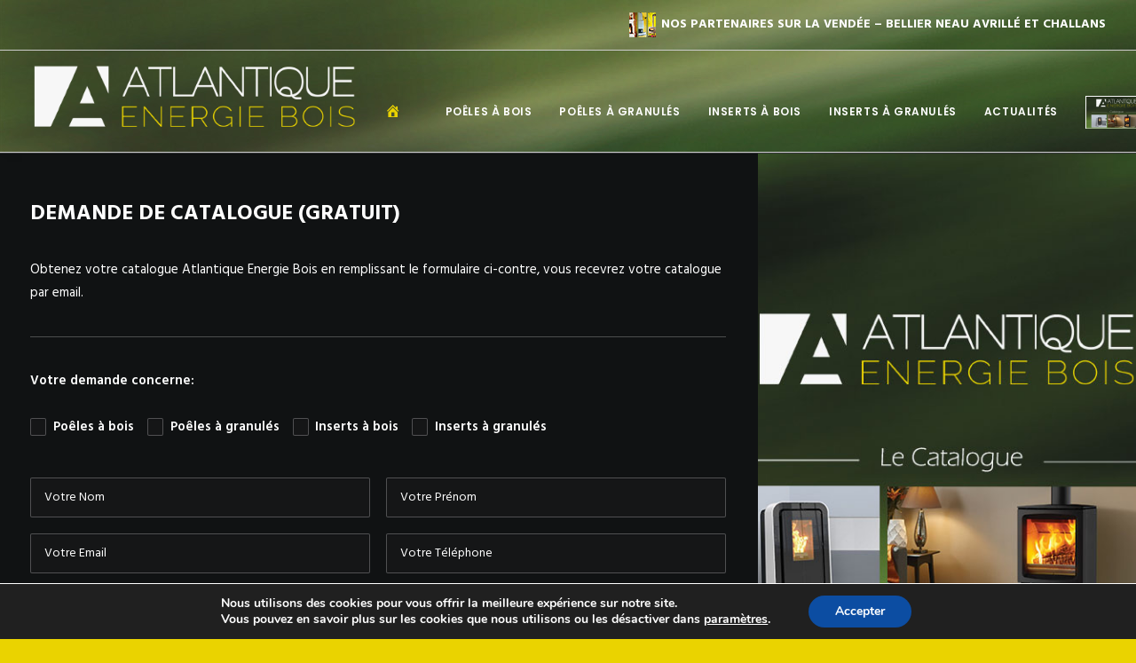

--- FILE ---
content_type: text/html; charset=UTF-8
request_url: https://www.atlantique-energie-bois.fr/catalogue-atlantique-energie-bois/
body_size: 15252
content:
<!DOCTYPE html>
<html class="no-touch" lang="fr-FR" prefix="og: http://ogp.me/ns#" xmlns="http://www.w3.org/1999/xhtml">
<head>
<meta http-equiv="Content-Type" content="text/html; charset=UTF-8">
<meta name="viewport" content="width=device-width, initial-scale=1">
<link rel="profile" href="https://gmpg.org/xfn/11">
<link rel="pingback" href="https://www.atlantique-energie-bois.fr/xmlrpc.php">
<title>Catalogue Atlantique Energie Bois - Atlantique Energie Bois : Poêle à bois, Poêle à granulés, Insert à bois, Insert à granulés en Vendée</title>

<!-- This site is optimized with the Yoast SEO plugin v9.1 - https://yoast.com/wordpress/plugins/seo/ -->
<link rel="canonical" href="https://www.atlantique-energie-bois.fr/catalogue-atlantique-energie-bois/" />
<meta property="og:locale" content="fr_FR" />
<meta property="og:type" content="article" />
<meta property="og:title" content="Catalogue Atlantique Energie Bois - Atlantique Energie Bois : Poêle à bois, Poêle à granulés, Insert à bois, Insert à granulés en Vendée" />
<meta property="og:url" content="https://www.atlantique-energie-bois.fr/catalogue-atlantique-energie-bois/" />
<meta property="og:site_name" content="Atlantique Energie Bois : Poêle à bois, Poêle à granulés, Insert à bois, Insert à granulés en Vendée" />
<meta name="twitter:card" content="summary" />
<meta name="twitter:title" content="Catalogue Atlantique Energie Bois - Atlantique Energie Bois : Poêle à bois, Poêle à granulés, Insert à bois, Insert à granulés en Vendée" />
<!-- / Yoast SEO plugin. -->

<link rel='dns-prefetch' href='//maps.googleapis.com' />
<link rel='dns-prefetch' href='//fonts.googleapis.com' />
<link rel='dns-prefetch' href='//s.w.org' />
<link rel="alternate" type="application/rss+xml" title="Atlantique Energie Bois : Poêle à bois, Poêle à granulés, Insert à bois, Insert à granulés en Vendée &raquo; Flux" href="https://www.atlantique-energie-bois.fr/feed/" />
<link rel="alternate" type="application/rss+xml" title="Atlantique Energie Bois : Poêle à bois, Poêle à granulés, Insert à bois, Insert à granulés en Vendée &raquo; Flux des commentaires" href="https://www.atlantique-energie-bois.fr/comments/feed/" />
<link rel="alternate" type="application/rss+xml" title="Atlantique Energie Bois : Poêle à bois, Poêle à granulés, Insert à bois, Insert à granulés en Vendée &raquo; Catalogue Atlantique Energie Bois Flux des commentaires" href="https://www.atlantique-energie-bois.fr/catalogue-atlantique-energie-bois/feed/" />
		<script type="text/javascript">
			window._wpemojiSettings = {"baseUrl":"https:\/\/s.w.org\/images\/core\/emoji\/11\/72x72\/","ext":".png","svgUrl":"https:\/\/s.w.org\/images\/core\/emoji\/11\/svg\/","svgExt":".svg","source":{"concatemoji":"https:\/\/www.atlantique-energie-bois.fr\/wp-includes\/js\/wp-emoji-release.min.js?ver=4.9.28"}};
			!function(e,a,t){var n,r,o,i=a.createElement("canvas"),p=i.getContext&&i.getContext("2d");function s(e,t){var a=String.fromCharCode;p.clearRect(0,0,i.width,i.height),p.fillText(a.apply(this,e),0,0);e=i.toDataURL();return p.clearRect(0,0,i.width,i.height),p.fillText(a.apply(this,t),0,0),e===i.toDataURL()}function c(e){var t=a.createElement("script");t.src=e,t.defer=t.type="text/javascript",a.getElementsByTagName("head")[0].appendChild(t)}for(o=Array("flag","emoji"),t.supports={everything:!0,everythingExceptFlag:!0},r=0;r<o.length;r++)t.supports[o[r]]=function(e){if(!p||!p.fillText)return!1;switch(p.textBaseline="top",p.font="600 32px Arial",e){case"flag":return s([55356,56826,55356,56819],[55356,56826,8203,55356,56819])?!1:!s([55356,57332,56128,56423,56128,56418,56128,56421,56128,56430,56128,56423,56128,56447],[55356,57332,8203,56128,56423,8203,56128,56418,8203,56128,56421,8203,56128,56430,8203,56128,56423,8203,56128,56447]);case"emoji":return!s([55358,56760,9792,65039],[55358,56760,8203,9792,65039])}return!1}(o[r]),t.supports.everything=t.supports.everything&&t.supports[o[r]],"flag"!==o[r]&&(t.supports.everythingExceptFlag=t.supports.everythingExceptFlag&&t.supports[o[r]]);t.supports.everythingExceptFlag=t.supports.everythingExceptFlag&&!t.supports.flag,t.DOMReady=!1,t.readyCallback=function(){t.DOMReady=!0},t.supports.everything||(n=function(){t.readyCallback()},a.addEventListener?(a.addEventListener("DOMContentLoaded",n,!1),e.addEventListener("load",n,!1)):(e.attachEvent("onload",n),a.attachEvent("onreadystatechange",function(){"complete"===a.readyState&&t.readyCallback()})),(n=t.source||{}).concatemoji?c(n.concatemoji):n.wpemoji&&n.twemoji&&(c(n.twemoji),c(n.wpemoji)))}(window,document,window._wpemojiSettings);
		</script>
		<style type="text/css">
img.wp-smiley,
img.emoji {
	display: inline !important;
	border: none !important;
	box-shadow: none !important;
	height: 1em !important;
	width: 1em !important;
	margin: 0 .07em !important;
	vertical-align: -0.1em !important;
	background: none !important;
	padding: 0 !important;
}
</style>
<link rel='stylesheet' id='dashicons-css'  href='https://www.atlantique-energie-bois.fr/wp-includes/css/dashicons.min.css?ver=4.9.28' type='text/css' media='all' />
<link rel='stylesheet' id='wp-jquery-ui-dialog-css'  href='https://www.atlantique-energie-bois.fr/wp-includes/css/jquery-ui-dialog.min.css?ver=4.9.28' type='text/css' media='all' />
<link rel='stylesheet' id='menu-icons-extra-css'  href='https://www.atlantique-energie-bois.fr/wp-content/plugins/menu-icons/css/extra.min.css?ver=0.11.2' type='text/css' media='all' />
<link rel='stylesheet' id='contact-form-7-css'  href='https://www.atlantique-energie-bois.fr/wp-content/plugins/contact-form-7/includes/css/styles.css?ver=5.0.5' type='text/css' media='all' />
<link rel='stylesheet' id='page-generator-pro-frontend-css'  href='https://www.atlantique-energie-bois.fr/wp-content/plugins/page-generator-pro/assets/css/frontend.css?ver=4.9.28' type='text/css' media='all' />
<link rel='stylesheet' id='rs-plugin-settings-css'  href='https://www.atlantique-energie-bois.fr/wp-content/plugins/revslider/public/assets/css/settings.css?ver=5.1.5' type='text/css' media='all' />
<style id='rs-plugin-settings-inline-css' type='text/css'>
#rs-demo-id {}
</style>
<link rel='stylesheet' id='uncode-style-css'  href='https://www.atlantique-energie-bois.fr/wp-content/themes/uncode/library/css/style.css?ver=600394057' type='text/css' media='all' />
<style id='uncode-style-inline-css' type='text/css'>

@media (max-width: 959px) { .navbar-brand > * { height: 60px !important;}}
@media (min-width: 960px) { .limit-width { max-width: 1200px; margin: auto;}}
.menu-primary ul.menu-smart > li > a, .menu-primary ul.menu-smart li.dropdown > a, .menu-primary ul.menu-smart li.mega-menu > a, .vmenu-container ul.menu-smart > li > a, .vmenu-container ul.menu-smart li.dropdown > a { text-transform: uppercase; }
</style>
<link rel='stylesheet' id='uncode-icons-css'  href='https://www.atlantique-energie-bois.fr/wp-content/themes/uncode/library/css/uncode-icons.css?ver=600394057' type='text/css' media='all' />
<link rel='stylesheet' id='uncode-custom-style-css'  href='https://www.atlantique-energie-bois.fr/wp-content/themes/uncode/library/css/style-custom.css?ver=600394057' type='text/css' media='all' />
<style id='uncode-custom-style-inline-css' type='text/css'>
.top1{color:#ead300 !important;font-weight:bold;text-transform:uppercase;}i._mi.dashicons.dashicons-admin-home {color:#ead300;}.menu-smart a {color:#ead300;}.menu-mini.menu-smart span {font-size:14px;}.detail-container .detail-value {padding-left:20px;color:#dfc21e;}.foot-rad{border:2px solid #5f5f5f !important;}span.visuallyhidden {display:none;}.menu-smart {padding:10px 13px 10px 3px;}.ville {float:left;padding-right:40px;}@media screen and (min-device-width:28px) and (max-device-width:768px) {#main-logo .navbar-brand img {width:auto;height:50px;}}#mega-menu-wrap-secondary #mega-menu-secondary > li.mega-menu-item > a.mega-menu-link { padding:0px 15px 20px 15px;}
</style>
<link rel='stylesheet' id='uncodefont-google-css'  href='//fonts.googleapis.com/css?family=Poppins%3A300%2Cregular%2C500%2C600%2C700%7CHind%3A300%2Cregular%2C500%2C600%2C700&#038;subset=devanagari%2Clatin-ext%2Clatin&#038;ver=1.3.1' type='text/css' media='all' />
<link rel='stylesheet' id='moove_gdpr_frontend-css'  href='https://www.atlantique-energie-bois.fr/wp-content/plugins/gdpr-cookie-compliance/dist/styles/gdpr-main.css?ver=4.16.1' type='text/css' media='all' />
<style id='moove_gdpr_frontend-inline-css' type='text/css'>
#moove_gdpr_cookie_modal,#moove_gdpr_cookie_info_bar,.gdpr_cookie_settings_shortcode_content{font-family:Nunito,sans-serif}#moove_gdpr_save_popup_settings_button{background-color:#373737;color:#fff}#moove_gdpr_save_popup_settings_button:hover{background-color:#000}#moove_gdpr_cookie_info_bar .moove-gdpr-info-bar-container .moove-gdpr-info-bar-content a.mgbutton,#moove_gdpr_cookie_info_bar .moove-gdpr-info-bar-container .moove-gdpr-info-bar-content button.mgbutton{background-color:#0C4DA2}#moove_gdpr_cookie_modal .moove-gdpr-modal-content .moove-gdpr-modal-footer-content .moove-gdpr-button-holder a.mgbutton,#moove_gdpr_cookie_modal .moove-gdpr-modal-content .moove-gdpr-modal-footer-content .moove-gdpr-button-holder button.mgbutton,.gdpr_cookie_settings_shortcode_content .gdpr-shr-button.button-green{background-color:#0C4DA2;border-color:#0C4DA2}#moove_gdpr_cookie_modal .moove-gdpr-modal-content .moove-gdpr-modal-footer-content .moove-gdpr-button-holder a.mgbutton:hover,#moove_gdpr_cookie_modal .moove-gdpr-modal-content .moove-gdpr-modal-footer-content .moove-gdpr-button-holder button.mgbutton:hover,.gdpr_cookie_settings_shortcode_content .gdpr-shr-button.button-green:hover{background-color:#fff;color:#0C4DA2}#moove_gdpr_cookie_modal .moove-gdpr-modal-content .moove-gdpr-modal-close i,#moove_gdpr_cookie_modal .moove-gdpr-modal-content .moove-gdpr-modal-close span.gdpr-icon{background-color:#0C4DA2;border:1px solid #0C4DA2}#moove_gdpr_cookie_info_bar span.change-settings-button.focus-g,#moove_gdpr_cookie_info_bar span.change-settings-button:focus,#moove_gdpr_cookie_info_bar button.change-settings-button.focus-g,#moove_gdpr_cookie_info_bar button.change-settings-button:focus{-webkit-box-shadow:0 0 1px 3px #0C4DA2;-moz-box-shadow:0 0 1px 3px #0C4DA2;box-shadow:0 0 1px 3px #0C4DA2}#moove_gdpr_cookie_modal .moove-gdpr-modal-content .moove-gdpr-modal-close i:hover,#moove_gdpr_cookie_modal .moove-gdpr-modal-content .moove-gdpr-modal-close span.gdpr-icon:hover,#moove_gdpr_cookie_info_bar span[data-href]>u.change-settings-button{color:#0C4DA2}#moove_gdpr_cookie_modal .moove-gdpr-modal-content .moove-gdpr-modal-left-content #moove-gdpr-menu li.menu-item-selected a span.gdpr-icon,#moove_gdpr_cookie_modal .moove-gdpr-modal-content .moove-gdpr-modal-left-content #moove-gdpr-menu li.menu-item-selected button span.gdpr-icon{color:inherit}#moove_gdpr_cookie_modal .moove-gdpr-modal-content .moove-gdpr-modal-left-content #moove-gdpr-menu li a span.gdpr-icon,#moove_gdpr_cookie_modal .moove-gdpr-modal-content .moove-gdpr-modal-left-content #moove-gdpr-menu li button span.gdpr-icon{color:inherit}#moove_gdpr_cookie_modal .gdpr-acc-link{line-height:0;font-size:0;color:transparent;position:absolute}#moove_gdpr_cookie_modal .moove-gdpr-modal-content .moove-gdpr-modal-close:hover i,#moove_gdpr_cookie_modal .moove-gdpr-modal-content .moove-gdpr-modal-left-content #moove-gdpr-menu li a,#moove_gdpr_cookie_modal .moove-gdpr-modal-content .moove-gdpr-modal-left-content #moove-gdpr-menu li button,#moove_gdpr_cookie_modal .moove-gdpr-modal-content .moove-gdpr-modal-left-content #moove-gdpr-menu li button i,#moove_gdpr_cookie_modal .moove-gdpr-modal-content .moove-gdpr-modal-left-content #moove-gdpr-menu li a i,#moove_gdpr_cookie_modal .moove-gdpr-modal-content .moove-gdpr-tab-main .moove-gdpr-tab-main-content a:hover,#moove_gdpr_cookie_info_bar.moove-gdpr-dark-scheme .moove-gdpr-info-bar-container .moove-gdpr-info-bar-content a.mgbutton:hover,#moove_gdpr_cookie_info_bar.moove-gdpr-dark-scheme .moove-gdpr-info-bar-container .moove-gdpr-info-bar-content button.mgbutton:hover,#moove_gdpr_cookie_info_bar.moove-gdpr-dark-scheme .moove-gdpr-info-bar-container .moove-gdpr-info-bar-content a:hover,#moove_gdpr_cookie_info_bar.moove-gdpr-dark-scheme .moove-gdpr-info-bar-container .moove-gdpr-info-bar-content button:hover,#moove_gdpr_cookie_info_bar.moove-gdpr-dark-scheme .moove-gdpr-info-bar-container .moove-gdpr-info-bar-content span.change-settings-button:hover,#moove_gdpr_cookie_info_bar.moove-gdpr-dark-scheme .moove-gdpr-info-bar-container .moove-gdpr-info-bar-content button.change-settings-button:hover,#moove_gdpr_cookie_info_bar.moove-gdpr-dark-scheme .moove-gdpr-info-bar-container .moove-gdpr-info-bar-content u.change-settings-button:hover,#moove_gdpr_cookie_info_bar span[data-href]>u.change-settings-button,#moove_gdpr_cookie_info_bar.moove-gdpr-dark-scheme .moove-gdpr-info-bar-container .moove-gdpr-info-bar-content a.mgbutton.focus-g,#moove_gdpr_cookie_info_bar.moove-gdpr-dark-scheme .moove-gdpr-info-bar-container .moove-gdpr-info-bar-content button.mgbutton.focus-g,#moove_gdpr_cookie_info_bar.moove-gdpr-dark-scheme .moove-gdpr-info-bar-container .moove-gdpr-info-bar-content a.focus-g,#moove_gdpr_cookie_info_bar.moove-gdpr-dark-scheme .moove-gdpr-info-bar-container .moove-gdpr-info-bar-content button.focus-g,#moove_gdpr_cookie_info_bar.moove-gdpr-dark-scheme .moove-gdpr-info-bar-container .moove-gdpr-info-bar-content a.mgbutton:focus,#moove_gdpr_cookie_info_bar.moove-gdpr-dark-scheme .moove-gdpr-info-bar-container .moove-gdpr-info-bar-content button.mgbutton:focus,#moove_gdpr_cookie_info_bar.moove-gdpr-dark-scheme .moove-gdpr-info-bar-container .moove-gdpr-info-bar-content a:focus,#moove_gdpr_cookie_info_bar.moove-gdpr-dark-scheme .moove-gdpr-info-bar-container .moove-gdpr-info-bar-content button:focus,#moove_gdpr_cookie_info_bar.moove-gdpr-dark-scheme .moove-gdpr-info-bar-container .moove-gdpr-info-bar-content span.change-settings-button.focus-g,span.change-settings-button:focus,button.change-settings-button.focus-g,button.change-settings-button:focus,#moove_gdpr_cookie_info_bar.moove-gdpr-dark-scheme .moove-gdpr-info-bar-container .moove-gdpr-info-bar-content u.change-settings-button.focus-g,#moove_gdpr_cookie_info_bar.moove-gdpr-dark-scheme .moove-gdpr-info-bar-container .moove-gdpr-info-bar-content u.change-settings-button:focus{color:#0C4DA2}#moove_gdpr_cookie_modal .moove-gdpr-branding.focus-g span,#moove_gdpr_cookie_modal .moove-gdpr-modal-content .moove-gdpr-tab-main a.focus-g{color:#0C4DA2}#moove_gdpr_cookie_modal.gdpr_lightbox-hide{display:none}
</style>
<link rel='stylesheet' id='wpgdprc.css-css'  href='https://www.atlantique-energie-bois.fr/wp-content/plugins/wp-gdpr-compliance/assets/css/front.css?ver=1541705498' type='text/css' media='all' />
<style id='wpgdprc.css-inline-css' type='text/css'>

            div.wpgdprc .wpgdprc-switch .wpgdprc-switch-inner:before { content: 'Yes'; }
            div.wpgdprc .wpgdprc-switch .wpgdprc-switch-inner:after { content: 'No'; }
        
</style>
<script>if (document.location.protocol != "https:") {document.location = document.URL.replace(/^http:/i, "https:");}</script><script type='text/javascript' src='https://www.atlantique-energie-bois.fr/wp-includes/js/jquery/jquery.js?ver=1.12.4'></script>
<script type='text/javascript' src='https://www.atlantique-energie-bois.fr/wp-includes/js/jquery/jquery-migrate.min.js?ver=1.4.1'></script>
<script type='text/javascript' src='https://www.atlantique-energie-bois.fr/wp-content/plugins/revslider/public/assets/js/jquery.themepunch.tools.min.js?ver=5.1.5'></script>
<script type='text/javascript' src='https://www.atlantique-energie-bois.fr/wp-content/plugins/revslider/public/assets/js/jquery.themepunch.revolution.min.js?ver=5.1.5'></script>
<script type='text/javascript'>
var mejsL10n = {"language":"fr","strings":{"mejs.install-flash":"Vous utilisez un navigateur qui n\u2019a pas le lecteur Flash activ\u00e9 ou install\u00e9. Veuillez activer votre extension Flash ou t\u00e9l\u00e9charger la derni\u00e8re version \u00e0 partir de cette adresse\u00a0: https:\/\/get.adobe.com\/flashplayer\/","mejs.fullscreen-off":"Quitter le plein \u00e9cran","mejs.fullscreen-on":"Passer en plein \u00e9cran","mejs.download-video":"T\u00e9l\u00e9charger la vid\u00e9o","mejs.fullscreen":"Plein \u00e9cran","mejs.time-jump-forward":["Saut en avant d\u20191 seconde","Avancer de %1 secondes"],"mejs.loop":"Lire en boucle","mejs.play":"Lecture","mejs.pause":"Pause","mejs.close":"Fermer","mejs.time-slider":"Curseur de temps","mejs.time-help-text":"Utilisez les fl\u00e8ches droite\/gauche pour avancer d\u2019une seconde, haut\/bas pour avancer de dix secondes.","mejs.time-skip-back":["Revenir une seconde en arri\u00e8re","Saut en arri\u00e8re de %1 seconde(s)"],"mejs.captions-subtitles":"L\u00e9gendes\/Sous-titres","mejs.captions-chapters":"Chapitres","mejs.none":"Aucun","mejs.mute-toggle":"Couper le son","mejs.volume-help-text":"Utilisez les fl\u00e8ches haut\/bas pour augmenter ou diminuer le volume.","mejs.unmute":"R\u00e9activer le son","mejs.mute":"Muet","mejs.volume-slider":"Curseur de volume","mejs.video-player":"Lecteur vid\u00e9o","mejs.audio-player":"Lecteur audio","mejs.ad-skip":"Passer la publicit\u00e9","mejs.ad-skip-info":["Passer dans %1 seconde","Passer dans %1 secondes"],"mejs.source-chooser":"S\u00e9lecteur de source","mejs.stop":"Arr\u00eater","mejs.speed-rate":"Taux de vitesse","mejs.live-broadcast":"\u00c9mission en direct","mejs.afrikaans":"Afrikaans","mejs.albanian":"Albanais","mejs.arabic":"Arabe","mejs.belarusian":"Bi\u00e9lorusse","mejs.bulgarian":"Bulgare","mejs.catalan":"Catalan","mejs.chinese":"Chinois","mejs.chinese-simplified":"Chinois (simplifi\u00e9)","mejs.chinese-traditional":"Chinois (traditionnel)","mejs.croatian":"Croate","mejs.czech":"Tch\u00e8que","mejs.danish":"Danois","mejs.dutch":"N\u00e9erlandais","mejs.english":"Anglais","mejs.estonian":"Estonien","mejs.filipino":"Filipino","mejs.finnish":"Terminer","mejs.french":"Fran\u00e7ais","mejs.galician":"Galicien","mejs.german":"Allemand","mejs.greek":"Grec","mejs.haitian-creole":"Cr\u00e9ole ha\u00eftien","mejs.hebrew":"H\u00e9breu","mejs.hindi":"Hindi","mejs.hungarian":"Hongrois","mejs.icelandic":"Islandais","mejs.indonesian":"Indon\u00e9sien","mejs.irish":"Irlandais","mejs.italian":"Italien","mejs.japanese":"Japonais","mejs.korean":"Cor\u00e9en","mejs.latvian":"Letton","mejs.lithuanian":"Lituanien","mejs.macedonian":"Mac\u00e9donien","mejs.malay":"Malais","mejs.maltese":"Maltais","mejs.norwegian":"Norv\u00e9gien","mejs.persian":"Perse","mejs.polish":"Polonais","mejs.portuguese":"Portugais","mejs.romanian":"Roumain","mejs.russian":"Russe","mejs.serbian":"Serbe","mejs.slovak":"Slovaque","mejs.slovenian":"Slov\u00e9nien","mejs.spanish":"Espagnol","mejs.swahili":"Swahili","mejs.swedish":"Su\u00e9dois","mejs.tagalog":"Tagalog","mejs.thai":"Thai","mejs.turkish":"Turc","mejs.ukrainian":"Ukrainien","mejs.vietnamese":"Vietnamien","mejs.welsh":"Ga\u00e9lique","mejs.yiddish":"Yiddish"}};
</script>
<script type='text/javascript' src='https://www.atlantique-energie-bois.fr/wp-includes/js/mediaelement/mediaelement-and-player.min.js?ver=4.2.6-78496d1'></script>
<script type='text/javascript' src='https://www.atlantique-energie-bois.fr/wp-includes/js/mediaelement/mediaelement-migrate.min.js?ver=4.9.28'></script>
<script type='text/javascript'>
/* <![CDATA[ */
var _wpmejsSettings = {"pluginPath":"\/wp-includes\/js\/mediaelement\/","classPrefix":"mejs-","stretching":"responsive"};
/* ]]> */
</script>
<script type='text/javascript'>
/* <![CDATA[ */
var SiteParameters = {"site_url":"https:\/\/www.atlantique-energie-bois.fr","theme_directory":"https:\/\/www.atlantique-energie-bois.fr\/wp-content\/themes\/uncode","admin_ajax":"https:\/\/www.atlantique-energie-bois.fr\/wp-admin\/admin-ajax.php","uncode_ajax":"https:\/\/www.atlantique-energie-bois.fr\/wp-content\/themes\/uncode\/core\/inc\/uncode-ajax.php","days":"jours","hours":"heures","minutes":"minutes","seconds":"secondes"};
/* ]]> */
</script>
<script type='text/javascript' src='/wp-content/themes/uncode/library/js/min/ai-uncode.min.js' id='uncodeAI' data-path='/' data-breakpoints-images='258,516,720,1032,1440,2064,2880'></script>
<script type='text/javascript' src='https://www.atlantique-energie-bois.fr/wp-content/themes/uncode/library/js/init.js?ver=600394057'></script>
<script type='text/javascript'>
/* <![CDATA[ */
var aamLocal = {"nonce":"5108922f78","ajaxurl":"https:\/\/www.atlantique-energie-bois.fr\/wp-admin\/admin-ajax.php"};
/* ]]> */
</script>
<script type='text/javascript' src='//www.atlantique-energie-bois.fr/wp-content/plugins/advanced-access-manager/media/js/aam-login.js?ver=4.9.28'></script>
<script type='text/javascript' src='https://www.atlantique-energie-bois.fr/wp-content/plugins/wp-gdpr-compliance/assets/vendor/micromodal/micromodal.min.js?ver=1541705498'></script>
<link rel='https://api.w.org/' href='https://www.atlantique-energie-bois.fr/wp-json/' />
<link rel="EditURI" type="application/rsd+xml" title="RSD" href="https://www.atlantique-energie-bois.fr/xmlrpc.php?rsd" />
<link rel="wlwmanifest" type="application/wlwmanifest+xml" href="https://www.atlantique-energie-bois.fr/wp-includes/wlwmanifest.xml" /> 
<meta name="generator" content="WordPress 4.9.28" />
<link rel='shortlink' href='https://www.atlantique-energie-bois.fr/?p=45210' />
<link rel="alternate" type="application/json+oembed" href="https://www.atlantique-energie-bois.fr/wp-json/oembed/1.0/embed?url=https%3A%2F%2Fwww.atlantique-energie-bois.fr%2Fcatalogue-atlantique-energie-bois%2F" />
<link rel="alternate" type="text/xml+oembed" href="https://www.atlantique-energie-bois.fr/wp-json/oembed/1.0/embed?url=https%3A%2F%2Fwww.atlantique-energie-bois.fr%2Fcatalogue-atlantique-energie-bois%2F&#038;format=xml" />
    <script type="text/javascript">
        var ajaxurl = 'https://www.atlantique-energie-bois.fr/wp-admin/admin-ajax.php';
    </script>
    <script type="text/javascript">
(function(url){
	if(/(?:Chrome\/26\.0\.1410\.63 Safari\/537\.31|WordfenceTestMonBot)/.test(navigator.userAgent)){ return; }
	var addEvent = function(evt, handler) {
		if (window.addEventListener) {
			document.addEventListener(evt, handler, false);
		} else if (window.attachEvent) {
			document.attachEvent('on' + evt, handler);
		}
	};
	var removeEvent = function(evt, handler) {
		if (window.removeEventListener) {
			document.removeEventListener(evt, handler, false);
		} else if (window.detachEvent) {
			document.detachEvent('on' + evt, handler);
		}
	};
	var evts = 'contextmenu dblclick drag dragend dragenter dragleave dragover dragstart drop keydown keypress keyup mousedown mousemove mouseout mouseover mouseup mousewheel scroll'.split(' ');
	var logHuman = function() {
		if (window.wfLogHumanRan) { return; }
		window.wfLogHumanRan = true;
		var wfscr = document.createElement('script');
		wfscr.type = 'text/javascript';
		wfscr.async = true;
		wfscr.src = url + '&r=' + Math.random();
		(document.getElementsByTagName('head')[0]||document.getElementsByTagName('body')[0]).appendChild(wfscr);
		for (var i = 0; i < evts.length; i++) {
			removeEvent(evts[i], logHuman);
		}
	};
	for (var i = 0; i < evts.length; i++) {
		addEvent(evts[i], logHuman);
	}
})('//www.atlantique-energie-bois.fr/?wordfence_lh=1&hid=AB04267FA32380FCB37FE6AABC6DCDF4');
</script><!--[if lte IE 9]><link rel="stylesheet" type="text/css" href="https://www.atlantique-energie-bois.fr/wp-content/plugins/uncode-js_composer/assets/css/vc_lte_ie9.min.css" media="screen"><![endif]--><!--[if IE  8]><link rel="stylesheet" type="text/css" href="https://www.atlantique-energie-bois.fr/wp-content/plugins/uncode-js_composer/assets/css/vc-ie8.min.css" media="screen"><![endif]--><meta name="generator" content="Powered by Slider Revolution 5.1.5 - responsive, Mobile-Friendly Slider Plugin for WordPress with comfortable drag and drop interface." />
<link rel="icon" href="https://www.atlantique-energie-bois.fr/wp-content/uploads/cache/2016/02/cropped-fav/-1727334453.png" sizes="32x32" />
<link rel="icon" href="https://www.atlantique-energie-bois.fr/wp-content/uploads/cache/2016/02/cropped-fav/672406954.png" sizes="192x192" />
<link rel="apple-touch-icon-precomposed" href="https://www.atlantique-energie-bois.fr/wp-content/uploads/cache/2016/02/cropped-fav/-963418374.png" />
<meta name="msapplication-TileImage" content="https://www.atlantique-energie-bois.fr/wp-content/uploads/cache/2016/02/cropped-fav/-1245976621.png" />
<style type="text/css" data-type="vc_shortcodes-custom-css">.vc_custom_1478270360432{padding-top: 350px !important;padding-bottom: 350px !important;}</style><noscript><style type="text/css"> .wpb_animate_when_almost_visible { opacity: 1; }</style></noscript></head>
<body data-rsssl=1 class="page-template-default page page-id-45210  style-accent-bg group-blog smooth-scroller hmenu hmenu-position-right header-full-width main-center-align wpb-js-composer js-comp-ver-4.12.1 vc_responsive">
		
	<div class="box-wrapper">
		<div class="box-container">
		<script type="text/javascript">UNCODE.initBox();</script>
		<div class="menu-wrapper menu-sticky menu-no-arrows">
													<div class="top-menu mobile-hidden tablet-hidden navbar menu-secondary menu-dark submenu-dark style-color-rgdb-bg">
																		<div class="row-menu">
																			<div class="row-menu-inner">
																				<div class="col-lg-0 middle">
																					<div class="menu-bloginfo">
																						<div class="menu-bloginfo-inner style-dark">
																							
																						</div>
																					</div>
																				</div>
																				<div class="col-lg-12 menu-horizontal">
																					<div class="navbar-topmenu navbar-nav-last"><ul id="menu-secondary-menu" class="menu-smart menu-mini sm"><li id="menu-item-46714" class="top1 menu-item menu-item-type-custom menu-item-object-custom menu-item-46714 menu-item-link"><a title="Nos partenaires sur la Vendée - Bellier Neau Avrillé et Challans" target="_blank" href="http://www.bellier-neau-design.com"><img width="30" height="28" src="https://www.atlantique-energie-bois.fr/wp-content/uploads/2016/02/bellier-neau.png" class="_mi _before _image" alt="Bellier neau" aria-hidden="true" srcset="https://www.atlantique-energie-bois.fr/wp-content/uploads/2016/02/bellier-neau.png 30w, https://www.atlantique-energie-bois.fr/wp-content/uploads/2016/02/bellier-neau-29x27.png 29w" sizes="(max-width: 30px) 100vw, 30px" /><span>Nos partenaires sur la Vendée &#8211; Bellier Neau Avrillé et Challans</span><i class="fa fa-angle-right fa-dropdown"></i></a></li>
</ul></div>
																				</div>
																			</div>
																		</div>
																	</div>
													<header id="masthead" class="navbar menu-primary menu-dark submenu-dark menu-transparent menu-add-padding style-dark-original menu-absolute menu-with-logo">
														<div class="menu-container menu-hide style-color-wayh-bg menu-borders menu-shadows">
															<div class="row-menu">
																<div class="row-menu-inner">
																	<div class="col-lg-0 logo-container megamenu-diff middle">
																		<div id="main-logo" class="navbar-header style-dark">
																			<a href="https://www.atlantique-energie-bois.fr/" class="navbar-brand" data-minheight="14"><div class="logo-image logo-skinnable" data-maxheight="90" style="height: 90px;"><img src="https://www.atlantique-energie-bois.fr/wp-content/uploads/2016/02/logo-Atlantic-energie-bois.png" alt="logo" width="1" height="1" class="img-responsive" /></div></a>
																		</div>
																		<div class="mmb-container"><div class="mobile-menu-button mobile-menu-button-dark lines-button x2"><span class="lines"></span></div></div>
																	</div>
																	<div class="col-lg-12 main-menu-container middle">
																		<div class="menu-horizontal">
																			<div class="menu-horizontal-inner">
																				<div class="nav navbar-nav navbar-main navbar-nav-first"><ul id="menu-menu-principal" class="menu-primary-inner menu-smart sm"><li id="menu-item-44766" class="menu-item menu-item-type-post_type menu-item-object-page menu-item-home menu-item-44766 menu-item-link"><a title="Atlantique énergie bois" href="https://www.atlantique-energie-bois.fr/"><i class="_mi dashicons dashicons-admin-home" aria-hidden="true" style="font-size:1.5em;"></i><span class="visuallyhidden">Atlantique énergie bois</span><i class="fa fa-angle-right fa-dropdown"></i></a></li>
<li id="menu-item-46888" class="menu-item menu-item-type-post_type menu-item-object-page menu-item-46888 menu-item-link"><a title="Poêles à bois" href="https://www.atlantique-energie-bois.fr/poeles-a-bois-vendee/">Poêles à bois<i class="fa fa-angle-right fa-dropdown"></i></a></li>
<li id="menu-item-46886" class="menu-item menu-item-type-post_type menu-item-object-page menu-item-46886 menu-item-link"><a title="Poêles à granulés" href="https://www.atlantique-energie-bois.fr/poeles-a-granules-vendee/">Poêles à granulés<i class="fa fa-angle-right fa-dropdown"></i></a></li>
<li id="menu-item-46891" class="menu-item menu-item-type-post_type menu-item-object-page menu-item-46891 menu-item-link"><a title="Inserts à bois" href="https://www.atlantique-energie-bois.fr/inserts-a-bois-vendee/">Inserts à bois<i class="fa fa-angle-right fa-dropdown"></i></a></li>
<li id="menu-item-46890" class="menu-item menu-item-type-post_type menu-item-object-page menu-item-46890 menu-item-link"><a title="Inserts à granulés" href="https://www.atlantique-energie-bois.fr/inserts-a-granules-vendee/">Inserts à granulés<i class="fa fa-angle-right fa-dropdown"></i></a></li>
<li id="menu-item-44767" class="menu-item menu-item-type-post_type menu-item-object-page menu-item-44767 menu-item-link"><a title="Actualités" href="https://www.atlantique-energie-bois.fr/actualites/">Actualités<i class="fa fa-angle-right fa-dropdown"></i></a></li>
<li id="menu-item-46116" class="menu-item menu-item-type-custom menu-item-object-custom current-menu-item menu-item-46116 active menu-item-link"><a title="Demande catalgogue" href="/catalogue-atlantique-energie-bois"><img width="171" height="38" src="https://www.atlantique-energie-bois.fr/wp-content/uploads/2016/02/cat2.png" class="_mi _image" alt="" aria-hidden="true" srcset="https://www.atlantique-energie-bois.fr/wp-content/uploads/2016/02/cat2.png 171w, https://www.atlantique-energie-bois.fr/wp-content/uploads/2016/02/cat2-31x7.png 31w" sizes="(max-width: 171px) 100vw, 171px" /><span class="visuallyhidden">Demande catalgogue</span><i class="fa fa-angle-right fa-dropdown"></i></a></li>
<li id="menu-item-44769" class="menu-item menu-item-type-post_type menu-item-object-page menu-item-44769 menu-item-link"><a title="Contact" href="https://www.atlantique-energie-bois.fr/contact/"><i class="_mi dashicons dashicons-email-alt" aria-hidden="true" style="font-size:1.5em;"></i><span class="visuallyhidden">Contact</span><i class="fa fa-angle-right fa-dropdown"></i></a></li>
</ul></div><div class="nav navbar-nav navbar-nav-last"><ul class="menu-smart sm menu-icons"><li class="menu-item-link search-icon style-dark dropdown"><a href="#" class="trigger-overlay search-icon" data-area="search" data-container="box-container">
												<i class="fa fa-search3"></i><span class="desktop-hidden"><span>Recherche</span></span><i class="fa fa-angle-down fa-dropdown desktop-hidden"></i>
												</a>
												<ul role="menu" class="drop-menu desktop-hidden">
													<li>
														<form class="search" method="get" action="https://www.atlantique-energie-bois.fr">
															<input type="search" class="search-field no-livesearch" placeholder="Rechercher. . ." value="" name="s" title="Search for:" />
														</form>
													</li>
												</ul></li></ul></div><div class="desktop-hidden">
														 							<div class="menu-accordion"><ul id="menu-secondary-menu-1" class="menu-smart sm sm-vertical"><li class="top1 menu-item menu-item-type-custom menu-item-object-custom menu-item-46714 menu-item-link"><a title="Nos partenaires sur la Vendée - Bellier Neau Avrillé et Challans" target="_blank" href="http://www.bellier-neau-design.com"><img width="30" height="28" src="https://www.atlantique-energie-bois.fr/wp-content/uploads/2016/02/bellier-neau.png" class="_mi _before _image" alt="Bellier neau" aria-hidden="true" srcset="https://www.atlantique-energie-bois.fr/wp-content/uploads/2016/02/bellier-neau.png 30w, https://www.atlantique-energie-bois.fr/wp-content/uploads/2016/02/bellier-neau-29x27.png 29w" sizes="(max-width: 30px) 100vw, 30px" /><span>Nos partenaires sur la Vendée &#8211; Bellier Neau Avrillé et Challans</span><i class="fa fa-angle-right fa-dropdown"></i></a></li>
</ul></div></div></div>
																		</div>
																	</div>
																</div>
															</div>
														</div>
													</header>
												</div>			<script type="text/javascript">UNCODE.fixMenuHeight();</script>
			<div class="main-wrapper">
				<div class="main-container">
					<div class="page-wrapper">
						<div class="sections-container"><script type="text/javascript">UNCODE.initHeader();</script><article id="post-45210" class="page-body style-color-nhtu-bg post-45210 page type-page status-publish hentry">
						<div class="post-wrapper">
							<div class="post-body"><div class="post-content"><div data-parent="true" class="row-container"><div class="row unequal col-no-gutter no-top-padding no-bottom-padding no-h-padding full-width row-parent"><div class="row-inner"><div class="pos-top pos-center align_left column_parent col-lg-8 single-internal-gutter"><div class="uncol style-dark"  ><div class="uncoltable"><div class="uncell quad-block-padding"><div class="uncont"><div class="heading-text el-text" ><h3 class="h3 font-weight-700 text-uppercase" ><span>Demande de catalogue (gratuit)</span></h3></div><div class="clear"></div><div class="uncode_text_column" ><p>Obtenez votre catalogue Atlantique Energie Bois en remplissant le formulaire ci-contre, vous recevrez votre catalogue par email.</p>
</div><div class="divider-wrapper ">
    <hr class="border-default-color separator-no-padding"  />
</div><div class="uncode_text_column" ><div role="form" class="wpcf7" id="wpcf7-f45214-p45210-o1" lang="en-US" dir="ltr">
<div class="screen-reader-response"></div>
<form action="/catalogue-atlantique-energie-bois/#wpcf7-f45214-p45210-o1" method="post" class="wpcf7-form" novalidate="novalidate">
<div style="display: none;">
<input type="hidden" name="_wpcf7" value="45214" />
<input type="hidden" name="_wpcf7_version" value="5.0.5" />
<input type="hidden" name="_wpcf7_locale" value="en_US" />
<input type="hidden" name="_wpcf7_unit_tag" value="wpcf7-f45214-p45210-o1" />
<input type="hidden" name="_wpcf7_container_post" value="45210" />
</div>
<div class="wpcf7-inline-wrapper">
<p>Votre demande concerne:</p>
<p><br></p>
<p><span class="wpcf7-form-control-wrap checkbox-233"><span class="wpcf7-form-control wpcf7-checkbox wpcf7-validates-as-required"><span class="wpcf7-list-item first"><input type="checkbox" name="checkbox-233[]" value="Poêles à bois" /><span class="wpcf7-list-item-label">Poêles à bois</span></span><span class="wpcf7-list-item"><input type="checkbox" name="checkbox-233[]" value="Poêles à granulés" /><span class="wpcf7-list-item-label">Poêles à granulés</span></span><span class="wpcf7-list-item"><input type="checkbox" name="checkbox-233[]" value="Inserts à bois" /><span class="wpcf7-list-item-label">Inserts à bois</span></span><span class="wpcf7-list-item last"><input type="checkbox" name="checkbox-233[]" value="Inserts à granulés" /><span class="wpcf7-list-item-label">Inserts à granulés</span></span></span></span></p>
<p><br></div>
<div class="wpcf7-inline-wrapper">
<p class="wpcf7-inline-field"><span class="wpcf7-form-control-wrap your-firstname"><input type="text" name="your-firstname" value="" size="40" class="wpcf7-form-control wpcf7-text wpcf7-validates-as-required" aria-required="true" aria-invalid="false" placeholder="Votre nom" /></span></p>
<p class="wpcf7-inline-field"><span class="wpcf7-form-control-wrap your-prenom"><input type="text" name="your-prenom" value="" size="40" class="wpcf7-form-control wpcf7-text wpcf7-validates-as-required" aria-required="true" aria-invalid="false" placeholder="Votre Prénom" /></span></p>
</div>
<div class="wpcf7-inline-wrapper">
<p class="wpcf7-inline-field"><span class="wpcf7-form-control-wrap your-email"><input type="email" name="your-email" value="" size="40" class="wpcf7-form-control wpcf7-text wpcf7-email wpcf7-validates-as-required wpcf7-validates-as-email" aria-required="true" aria-invalid="false" placeholder="Votre Email" /></span> </p>
<p class="wpcf7-inline-field"><span class="wpcf7-form-control-wrap your-tel"><input type="text" name="your-tel" value="" size="40" class="wpcf7-form-control wpcf7-text wpcf7-validates-as-required" aria-required="true" aria-invalid="false" placeholder="Votre téléphone" /></span></p>
</div>
<p><span class="wpcf7-form-control-wrap wpgdprc"><span class="wpcf7-form-control wpcf7-validates-as-required wpcf7-wpgdprc"><span class="wpcf7-list-item"><input type="checkbox" name="wpgdprc" value="1" aria-required="true" aria-invalid="false" /><span class="wpcf7-list-item-label">En utilisant ce formulaire, vous acceptez le stockage et le traitement de vos données par ce site.</span></span></span></span></p>
<div class="wpcf7-form-control-wrap"><div data-sitekey="6Lfq9eEqAAAAAFPhT5u2mCKfXvtGWBOK5IzjeHha" class="wpcf7-form-control g-recaptcha wpcf7-recaptcha"></div>
<noscript>
	<div style="width: 302px; height: 422px;">
		<div style="width: 302px; height: 422px; position: relative;">
			<div style="width: 302px; height: 422px; position: absolute;">
				<iframe src="https://www.google.com/recaptcha/api/fallback?k=6Lfq9eEqAAAAAFPhT5u2mCKfXvtGWBOK5IzjeHha" frameborder="0" scrolling="no" style="width: 302px; height:422px; border-style: none;">
				</iframe>
			</div>
			<div style="width: 300px; height: 60px; border-style: none; bottom: 12px; left: 25px; margin: 0px; padding: 0px; right: 25px; background: #f9f9f9; border: 1px solid #c1c1c1; border-radius: 3px;">
				<textarea id="g-recaptcha-response" name="g-recaptcha-response" class="g-recaptcha-response" style="width: 250px; height: 40px; border: 1px solid #c1c1c1; margin: 10px 25px; padding: 0px; resize: none;">
				</textarea>
			</div>
		</div>
	</div>
</noscript>
</div>
<p><input type="submit" value="Envoyer" class="wpcf7-form-control wpcf7-submit btn btn-accent" /></p>
<div class="wpcf7-response-output wpcf7-display-none"></div></form></div>
</div></div></div></div></div></div><div class="pos-top pos-left align_left column_parent col-lg-4 tablet-hidden mobile-hidden single-internal-gutter"><div class="uncol style-dark"  ><div class="uncoltable"><div class="uncell  vc_custom_1478270360432 quad-block-padding style-color-prif-bg"><div class="column-background background-element">
											<div class="background-wrapper">
												<div class="background-inner adaptive-async" style="background-image: url(https://www.atlantique-energie-bois.fr/wp-content/uploads/2016/04/catalogue-droit-uai-258x287.jpg);background-repeat: no-repeat;background-position: center center;background-size: cover;" data-uniqueid="46811-570199" data-guid="https://www.atlantique-energie-bois.fr/wp-content/uploads/2016/04/catalogue-droit.jpg" data-path="2016/04/catalogue-droit.jpg" data-width="668" data-height="743" data-singlew="12" data-singleh="null" data-crop=""></div>
												
											</div>
										</div><div class="uncont"></div></div></div></div></div><script id="script-569600" type="text/javascript">UNCODE.initRow(document.getElementById("script-569600"));</script></div></div></div></div></div>
						</div>
					</article>
							</div><!-- sections container -->
						</div><!-- page wrapper -->
										<footer id="colophon" class="site-footer">
						<div data-parent="true" class="foot-rad style-color-nhtu-bg vc_custom_1478191282833 border-color-uydo-color row-container" style="border-style: solid;"><div class="row-background background-element">
											<div class="background-wrapper">
												<div class="background-inner adaptive-async" style="background-image: url(https://www.atlantique-energie-bois.fr/wp-content/uploads/2016/04/fond-foot-uai-258x34.jpg);background-repeat: no-repeat;background-position: center center;background-attachment: scroll;background-size: cover;" data-uniqueid="46736-202244" data-guid="https://www.atlantique-energie-bois.fr/wp-content/uploads/2016/04/fond-foot.jpg" data-path="2016/04/fond-foot.jpg" data-width="2000" data-height="260" data-singlew="12" data-singleh="null" data-crop=""></div>
												
											</div>
										</div><div class="row no-top-padding no-bottom-padding double-h-padding full-width row-parent"><div class="shift_y_half row-inner"><div class="pos-top pos-center align_left align_center_tablet align_center_mobile column_parent col-lg-3 single-internal-gutter"><div class="uncol style-dark"  ><div class="uncoltable"><div class="uncell no-block-padding"><div class="uncont"><div class="uncode-single-media  text-left"><div class="single-wrapper" style="max-width: 100%;"><!DOCTYPE html PUBLIC "-//W3C//DTD HTML 4.0 Transitional//EN" "http://www.w3.org/TR/REC-html40/loose.dtd">
<html><body data-rsssl=1><div class="tmb tmb-light tmb-media-first tmb-media-last tmb-content-overlay tmb-no-bg">
						<div class="t-inside"><div class="t-entry-visual" tabindex="0"><div class="t-entry-visual-tc"><div class="uncode-single-media-wrapper">
										<img class="adaptive-async" src="" width="" height="" alt="logo atlantique energie bois" data-uniqueid="46713-139836" data-guid="https://www.atlantique-energie-bois.fr/wp-content/uploads/2016/02/logo-Atlantic-energie-bois.png" data-path="2016/02/logo-Atlantique-energie-bois.png" data-width="468" data-height="101" data-singlew="3" data-singleh="" data-crop=""></div>
								</div>
							</div></div>
					</div></body></html>
</div></div><div class="uncode_text_column" ><p>Atlantique Energie Bois est spécialisé dans la vente et la pose d’appareils de chauffage au bois et granulés de bois sur la Vendée, Loire Atlantique et Charente Maritime.</p>
<h4><strong>Téléphone : 02 51 22 30 88</strong></h4>
<p><a href="/mentions-legales/">Mentions légales</a> &#8211; <a href="https://www.atlantique-energie-bois.fr/politique-de-confidentialite/">Politique de confidentialité</a></p>
</div></div></div></div></div></div><div class="pos-top pos-center align_center align_center_tablet align_center_mobile column_parent col-lg-3 single-internal-gutter"><div class="uncol style-dark"  ><div class="uncoltable"><div class="uncell no-block-padding"><div class="uncont"><div class="vc_wp_custommenu wpb_content_element"><div class="widget widget_nav_menu"><h2 class="widgettitle">Nos gammes</h2><div class="menu-menu-gamme-container"><ul id="menu-menu-gamme" class="menu"><li id="menu-item-46814" class="menu-item menu-item-type-post_type menu-item-object-page menu-item-46814"><a href="https://www.atlantique-energie-bois.fr/inserts-a-bois-vendee/">Inserts à bois</a></li>
<li id="menu-item-46815" class="menu-item menu-item-type-post_type menu-item-object-page menu-item-46815"><a href="https://www.atlantique-energie-bois.fr/inserts-a-granules-vendee/">Inserts à granulés</a></li>
<li id="menu-item-46816" class="menu-item menu-item-type-post_type menu-item-object-page menu-item-46816"><a href="https://www.atlantique-energie-bois.fr/poeles-a-bois-vendee/">Poêles à bois</a></li>
<li id="menu-item-46817" class="menu-item menu-item-type-post_type menu-item-object-page menu-item-46817"><a href="https://www.atlantique-energie-bois.fr/poeles-a-granules-vendee/">Poêles à granulés</a></li>
</ul></div></div></div></div></div></div></div></div><div class="pos-top pos-center align_center align_center_tablet align_center_mobile column_parent col-lg-3 single-internal-gutter"><div class="uncol style-dark"  ><div class="uncoltable"><div class="uncell no-block-padding"><div class="uncont"><div class="vc_wp_posts wpb_content_element">		<div class="widget widget_recent_entries">		<h2 class="widgettitle">Articles récents</h2>		<ul>
											<li>
					<a href="https://www.atlantique-energie-bois.fr/quelques-points-essentiels-norme-qualibois/">Quelques points essentiels sur la Norme Qualibois</a>
									</li>
											<li>
					<a href="https://www.atlantique-energie-bois.fr/poeles-a-granules-en-vendee/">Poêles à granulés en Vendée</a>
									</li>
											<li>
					<a href="https://www.atlantique-energie-bois.fr/poeles-a-bois-en-vendee/">Poêles à bois en Vendée</a>
									</li>
											<li>
					<a href="https://www.atlantique-energie-bois.fr/foyer-ouvert-foyer-ferme-ou-insert/">Foyer ouvert, Foyer Fermé ou Insert</a>
									</li>
					</ul>
		</div></div></div></div></div></div></div><div class="pos-top pos-center align_left column_parent col-lg-3 single-internal-gutter"><div class="uncol style-dark"  ><div class="uncoltable"><div class="uncell no-block-padding"><div class="uncont"><div class="uncode_text_column vc_custom_1478270617608" ><p style="text-align: center;"><a href="/catalogue-atlantique-energie-bois"><img class="alignnone size-full wp-image-46792" src="https://www.atlantique-energie-bois.fr/wp-content/uploads/2016/04/catalogue.png" alt="catalogue atlantique energie bois" width="540" height="290" srcset="https://www.atlantique-energie-bois.fr/wp-content/uploads/2016/04/catalogue.png 540w, https://www.atlantique-energie-bois.fr/wp-content/uploads/2016/04/catalogue-300x161.png 300w" sizes="(max-width: 540px) 100vw, 540px" />Demandez notre catalogue &#8211; Cliquez ici</a></p>
</div></div></div></div></div></div><script id="script-186623" type="text/javascript">UNCODE.initRow(document.getElementById("script-186623"));</script></div></div></div><div class="row-container style-dark-bg footer-last">
	  					<div class="row row-parent style-dark no-top-padding no-h-padding no-bottom-padding">
								<div class="site-info uncell col-lg-6 pos-middle text-left">&copy; 2026 Atlantique Energie Bois : Poêle à bois, Poêle à granulés, Insert à bois, Insert à granulés en Vendée | Tous droits réservés.</div><!-- site info --><div class="uncell col-lg-6 pos-middle text-right"><div class="social-icon icon-box icon-box-top icon-inline"><a href="https://www.facebook.com/Chemin%C3%A9es-Bellier-Neau-1533950530214664/?fref=ts" target="_blank"><i class="fa fa-social-facebook"></i></a></div><div class="social-icon icon-box icon-box-top icon-inline"><a href="https://plus.google.com/112670887002281518841/videos" target="_blank"><i class="fa fa-google-plus-square"></i></a></div></div>
							</div>
						</div>					</footer>
									</div><!-- main container -->
			</div><!-- main wrapper -->
		</div><!-- box container -->
	</div><!-- box wrapper -->
	<div class="style-light footer-scroll-top footer-scroll-higher"><a href="#" class="scroll-top"><i class="fa fa-angle-up fa-stack fa-rounded btn-default btn-hover-nobg"></i></a></div>	<div class="overlay overlay-sequential style-dark style-dark-bg overlay-search" data-area="search" data-container="box-container">
		<div class="mmb-container"><div class="mobile-menu-button menu-button-offcanvas mobile-menu-button-dark lines-button x2 overlay-close close" data-area="search" data-container="box-container"><span class="lines"></span></div></div>
		<div class="search-container"><form action="https://www.atlantique-energie-bois.fr/" method="get">
	<div class="search-container-inner">
		<input type="search" class="search-field form-fluid no-livesearch" placeholder="Rechercher. . ." value="" name="s" title="Recherche pour :">
	  <i class="fa fa-search3"></i>
	</div>
</form>
</div>
	</div>
<script type="text/javascript">
var recaptchaWidgets = [];
var recaptchaCallback = function() {
	var forms = document.getElementsByTagName( 'form' );
	var pattern = /(^|\s)g-recaptcha(\s|$)/;

	for ( var i = 0; i < forms.length; i++ ) {
		var divs = forms[ i ].getElementsByTagName( 'div' );

		for ( var j = 0; j < divs.length; j++ ) {
			var sitekey = divs[ j ].getAttribute( 'data-sitekey' );

			if ( divs[ j ].className && divs[ j ].className.match( pattern ) && sitekey ) {
				var params = {
					'sitekey': sitekey,
					'type': divs[ j ].getAttribute( 'data-type' ),
					'size': divs[ j ].getAttribute( 'data-size' ),
					'theme': divs[ j ].getAttribute( 'data-theme' ),
					'badge': divs[ j ].getAttribute( 'data-badge' ),
					'tabindex': divs[ j ].getAttribute( 'data-tabindex' )
				};

				var callback = divs[ j ].getAttribute( 'data-callback' );

				if ( callback && 'function' == typeof window[ callback ] ) {
					params[ 'callback' ] = window[ callback ];
				}

				var expired_callback = divs[ j ].getAttribute( 'data-expired-callback' );

				if ( expired_callback && 'function' == typeof window[ expired_callback ] ) {
					params[ 'expired-callback' ] = window[ expired_callback ];
				}

				var widget_id = grecaptcha.render( divs[ j ], params );
				recaptchaWidgets.push( widget_id );
				break;
			}
		}
	}
};

document.addEventListener( 'wpcf7submit', function( event ) {
	switch ( event.detail.status ) {
		case 'spam':
		case 'mail_sent':
		case 'mail_failed':
			for ( var i = 0; i < recaptchaWidgets.length; i++ ) {
				grecaptcha.reset( recaptchaWidgets[ i ] );
			}
	}
}, false );
</script>

  <!--copyscapeskip-->
  <aside id="moove_gdpr_cookie_info_bar" class="moove-gdpr-info-bar-hidden moove-gdpr-align-center moove-gdpr-dark-scheme gdpr_infobar_postion_bottom" aria-label="Bannière de cookies GDPR" style="display: none;">
    <div class="moove-gdpr-info-bar-container">
      <div class="moove-gdpr-info-bar-content">
        
<div class="moove-gdpr-cookie-notice">
  <p>Nous utilisons des cookies pour vous offrir la meilleure expérience sur notre site.</p><p>Vous pouvez en savoir plus sur les cookies que nous utilisons ou les désactiver dans <button  aria-haspopup="true" data-href="#moove_gdpr_cookie_modal" class="change-settings-button">paramètres</button>.</p></div>
<!--  .moove-gdpr-cookie-notice -->        
<div class="moove-gdpr-button-holder">
		  <button class="mgbutton moove-gdpr-infobar-allow-all gdpr-fbo-0" aria-label="Accepter" >Accepter</button>
	  </div>
<!--  .button-container -->      </div>
      <!-- moove-gdpr-info-bar-content -->
    </div>
    <!-- moove-gdpr-info-bar-container -->
  </aside>
  <!-- #moove_gdpr_cookie_info_bar -->
  <!--/copyscapeskip-->
<!-- Google tag (gtag.js) -->
<script async src="https://www.googletagmanager.com/gtag/js?id=G-TFHJGBRQLX"></script>
<script>
  window.dataLayer = window.dataLayer || [];
  function gtag(){dataLayer.push(arguments);}
  gtag('js', new Date());

  gtag('config', 'G-TFHJGBRQLX');
</script><script type='text/javascript' src='https://www.atlantique-energie-bois.fr/wp-includes/js/underscore.min.js?ver=1.8.3'></script>
<script type='text/javascript'>
/* <![CDATA[ */
var DavesWordPressLiveSearchConfig = {"resultsDirection":"","showThumbs":"false","showExcerpt":"false","displayPostCategory":"false","showMoreResultsLink":"true","minCharsToSearch":"0","xOffset":"0","yOffset":"0","blogURL":"https:\/\/www.atlantique-energie-bois.fr","ajaxURL":"https:\/\/www.atlantique-energie-bois.fr\/wp-admin\/admin-ajax.php","viewMoreText":"View more results","outdatedJQuery":"Dave's WordPress Live Search requires jQuery 1.2.6 or higher. WordPress ships with current jQuery versions. But if you are seeing this message, it's likely that another plugin is including an earlier version.","resultTemplate":"<ul id=\"dwls_search_results\" class=\"search_results dwls_search_results\">\r\n<input type=\"hidden\" name=\"query\" value=\"<%- resultsSearchTerm %>\" \/>\r\n<% _.each(searchResults, function(searchResult, index, list) { %>\r\n        <%\r\n        \/\/ Thumbnails\r\n        if(DavesWordPressLiveSearchConfig.showThumbs == \"true\" && searchResult.attachment_thumbnail) {\r\n                liClass = \"post_with_thumb\";\r\n        }\r\n        else {\r\n                liClass = \"\";\r\n        }\r\n        %>\r\n        <li class=\"post-<%= searchResult.ID %> daves-wordpress-live-search_result <%- liClass %>\">\r\n\r\n        <a href=\"<%= searchResult.permalink %>\" class=\"daves-wordpress-live-search_title\">\r\n        <% if(DavesWordPressLiveSearchConfig.displayPostCategory == \"true\" && searchResult.post_category !== undefined) { %>\r\n                <span class=\"search-category\"><%= searchResult.post_category %><\/span>\r\n        <% } %><span class=\"search-title\"><%= searchResult.post_title %><\/span><\/a>\r\n\r\n        <% if(searchResult.post_price !== undefined) { %>\r\n                <p class=\"price\"><%- searchResult.post_price %><\/p>\r\n        <% } %>\r\n\r\n        <% if(DavesWordPressLiveSearchConfig.showExcerpt == \"true\" && searchResult.post_excerpt) { %>\r\n                <%= searchResult.post_excerpt %>\r\n        <% } %>\r\n\r\n        <% if(e.displayPostMeta) { %>\r\n                <p class=\"meta clearfix daves-wordpress-live-search_author\" id=\"daves-wordpress-live-search_author\">Posted by <%- searchResult.post_author_nicename %><\/p><p id=\"daves-wordpress-live-search_date\" class=\"meta clearfix daves-wordpress-live-search_date\"><%- searchResult.post_date %><\/p>\r\n        <% } %>\r\n        <div class=\"clearfix\"><\/div><\/li>\r\n<% }); %>\r\n\r\n<% if(searchResults[0].show_more !== undefined && searchResults[0].show_more && DavesWordPressLiveSearchConfig.showMoreResultsLink == \"true\") { %>\r\n        <div class=\"clearfix search_footer\"><a href=\"<%= DavesWordPressLiveSearchConfig.blogURL %>\/?s=<%-  resultsSearchTerm %>\"><%- DavesWordPressLiveSearchConfig.viewMoreText %><\/a><\/div>\r\n<% } %>\r\n\r\n<\/ul>"};
/* ]]> */
</script>
<script type='text/javascript' src='https://www.atlantique-energie-bois.fr/wp-content/plugins/uncode-daves-wordpress-live-search/js/daves-wordpress-live-search.js?ver=4.9.28'></script>
<script type='text/javascript' src='https://www.atlantique-energie-bois.fr/wp-includes/js/jquery/ui/core.min.js?ver=1.11.4'></script>
<script type='text/javascript' src='https://www.atlantique-energie-bois.fr/wp-includes/js/jquery/ui/widget.min.js?ver=1.11.4'></script>
<script type='text/javascript' src='https://www.atlantique-energie-bois.fr/wp-includes/js/jquery/ui/mouse.min.js?ver=1.11.4'></script>
<script type='text/javascript' src='https://www.atlantique-energie-bois.fr/wp-includes/js/jquery/ui/resizable.min.js?ver=1.11.4'></script>
<script type='text/javascript' src='https://www.atlantique-energie-bois.fr/wp-includes/js/jquery/ui/draggable.min.js?ver=1.11.4'></script>
<script type='text/javascript' src='https://www.atlantique-energie-bois.fr/wp-includes/js/jquery/ui/button.min.js?ver=1.11.4'></script>
<script type='text/javascript' src='https://www.atlantique-energie-bois.fr/wp-includes/js/jquery/ui/position.min.js?ver=1.11.4'></script>
<script type='text/javascript' src='https://www.atlantique-energie-bois.fr/wp-includes/js/jquery/ui/dialog.min.js?ver=1.11.4'></script>
<script type='text/javascript' src='https://www.atlantique-energie-bois.fr/wp-includes/js/wpdialog.min.js?ver=4.9.28'></script>
<script type='text/javascript'>
/* <![CDATA[ */
var wpcf7 = {"apiSettings":{"root":"https:\/\/www.atlantique-energie-bois.fr\/wp-json\/contact-form-7\/v1","namespace":"contact-form-7\/v1"},"recaptcha":{"messages":{"empty":"Merci de confirmer que vous n\u2019\u00eates pas un robot."}}};
/* ]]> */
</script>
<script type='text/javascript' src='https://www.atlantique-energie-bois.fr/wp-content/plugins/contact-form-7/includes/js/scripts.js?ver=5.0.5'></script>
<script type='text/javascript' src='https://maps.googleapis.com/maps/api/js?v=3.exp&key=AIzaSyCpUqnnbUDujqX3xb5bt4ABJ7Ix0T0NIk0#038;sensor=false'></script>
<script type='text/javascript' src='https://www.atlantique-energie-bois.fr/wp-content/plugins/page-generator-pro/assets/js/min/frontend-min.js?ver=1.7.9'></script>
<script type='text/javascript' src='https://www.atlantique-energie-bois.fr/wp-includes/js/mediaelement/wp-mediaelement.min.js?ver=4.9.28'></script>
<script type='text/javascript' src='https://www.atlantique-energie-bois.fr/wp-content/themes/uncode/library/js/plugins.js?ver=600394057'></script>
<script type='text/javascript' src='https://www.atlantique-energie-bois.fr/wp-content/themes/uncode/library/js/app.js?ver=600394057'></script>
<script type='text/javascript' src='https://www.atlantique-energie-bois.fr/wp-includes/js/comment-reply.min.js?ver=4.9.28'></script>
<script type='text/javascript'>
/* <![CDATA[ */
var moove_frontend_gdpr_scripts = {"ajaxurl":"https:\/\/www.atlantique-energie-bois.fr\/wp-admin\/admin-ajax.php","post_id":"45210","plugin_dir":"https:\/\/www.atlantique-energie-bois.fr\/wp-content\/plugins\/gdpr-cookie-compliance","show_icons":"all","is_page":"1","ajax_cookie_removal":"false","strict_init":"1","enabled_default":{"third_party":0,"advanced":0},"geo_location":"false","force_reload":"false","is_single":"","hide_save_btn":"false","current_user":"0","cookie_expiration":"365","script_delay":"2000","close_btn_action":"1","close_btn_rdr":"","scripts_defined":"{\"cache\":true,\"header\":\"\",\"body\":\"\",\"footer\":\"\",\"thirdparty\":{\"header\":\"\",\"body\":\"\",\"footer\":\"\"},\"advanced\":{\"header\":\"\",\"body\":\"\",\"footer\":\"\"}}","gdpr_scor":"true","wp_lang":"","wp_consent_api":"false"};
/* ]]> */
</script>
<script type='text/javascript' src='https://www.atlantique-energie-bois.fr/wp-content/plugins/gdpr-cookie-compliance/dist/scripts/main.js?ver=4.16.1'></script>
<script type='text/javascript'>
var gdpr_consent__strict = "false"
var gdpr_consent__thirdparty = "false"
var gdpr_consent__advanced = "false"
var gdpr_consent__cookies = ""
</script>
<script type='text/javascript'>
/* <![CDATA[ */
var wpgdprcData = {"ajaxURL":"https:\/\/www.atlantique-energie-bois.fr\/wp-admin\/admin-ajax.php","ajaxSecurity":"c5e7e24916"};
/* ]]> */
</script>
<script type='text/javascript' src='https://www.atlantique-energie-bois.fr/wp-content/plugins/wp-gdpr-compliance/assets/js/front.js?ver=1541705498'></script>
<script type='text/javascript' src='//maps.googleapis.com/maps/api/js?libraries=geometry&key=AIzaSyCpUqnnbUDujqX3xb5bt4ABJ7Ix0T0NIk0#038;ver=4.9.28'></script>
<script type='text/javascript' src='https://www.atlantique-energie-bois.fr/wp-includes/js/wp-embed.min.js?ver=4.9.28'></script>
<script type='text/javascript' src='https://www.google.com/recaptcha/api.js?onload=recaptchaCallback&#038;render=explicit&#038;ver=2.0'></script>

    
  <!--copyscapeskip-->
  <!-- V1 -->
  <dialog id="moove_gdpr_cookie_modal" class="gdpr_lightbox-hide" aria-modal="true" aria-label="Écran des réglages GDPR">
    <div class="moove-gdpr-modal-content moove-clearfix logo-position-left moove_gdpr_modal_theme_v1">
          
        <button class="moove-gdpr-modal-close" autofocus aria-label="Fermer les réglages des cookies GDPR">
          <span class="gdpr-sr-only">Fermer les réglages des cookies GDPR</span>
          <span class="gdpr-icon moovegdpr-arrow-close"></span>
        </button>
            <div class="moove-gdpr-modal-left-content">
        
<div class="moove-gdpr-company-logo-holder">
  <img src="https://www.atlantique-energie-bois.fr/wp-content/plugins/gdpr-cookie-compliance/dist/images/gdpr-logo.png" alt="Atlantique Energie Bois : Poêle à bois, Poêle à granulés, Insert à bois, Insert à granulés en Vendée"   width="350"  height="233"  class="img-responsive" />
</div>
<!--  .moove-gdpr-company-logo-holder -->        <ul id="moove-gdpr-menu">
          
<li class="menu-item-on menu-item-privacy_overview menu-item-selected">
  <button data-href="#privacy_overview" class="moove-gdpr-tab-nav" aria-label="Résumé de la politique de confidentialité">
    <span class="gdpr-nav-tab-title">Résumé de la politique de confidentialité</span>
  </button>
</li>

  <li class="menu-item-strict-necessary-cookies menu-item-off">
    <button data-href="#strict-necessary-cookies" class="moove-gdpr-tab-nav" aria-label="Cookies strictement nécessaires">
      <span class="gdpr-nav-tab-title">Cookies strictement nécessaires</span>
    </button>
  </li>




        </ul>
        
<div class="moove-gdpr-branding-cnt">
  		<a href="https://wordpress.org/plugins/gdpr-cookie-compliance/" rel="noopener noreferrer" target="_blank" class='moove-gdpr-branding'>Powered by&nbsp; <span>GDPR Cookie Compliance</span></a>
		</div>
<!--  .moove-gdpr-branding -->      </div>
      <!--  .moove-gdpr-modal-left-content -->
      <div class="moove-gdpr-modal-right-content">
        <div class="moove-gdpr-modal-title">
           
        </div>
        <!-- .moove-gdpr-modal-ritle -->
        <div class="main-modal-content">

          <div class="moove-gdpr-tab-content">
            
<div id="privacy_overview" class="moove-gdpr-tab-main">
      <span class="tab-title">Résumé de la politique de confidentialité</span>
    <div class="moove-gdpr-tab-main-content">
  	<p>Ce site utilise des cookies afin que nous puissions vous fournir la meilleure expérience utilisateur possible. Les informations sur les cookies sont stockées dans votre navigateur et remplissent des fonctions telles que vous reconnaître lorsque vous revenez sur notre site Web et aider notre équipe à comprendre les sections du site que vous trouvez les plus intéressantes et utiles.</p>
  	  </div>
  <!--  .moove-gdpr-tab-main-content -->

</div>
<!-- #privacy_overview -->            
  <div id="strict-necessary-cookies" class="moove-gdpr-tab-main" style="display:none">
    <span class="tab-title">Cookies strictement nécessaires</span>
    <div class="moove-gdpr-tab-main-content">
      <p>Cette option doit être activée à tout moment afin que nous puissions enregistrer vos préférences pour les réglages de cookie.</p>
      <div class="moove-gdpr-status-bar ">
        <div class="gdpr-cc-form-wrap">
          <div class="gdpr-cc-form-fieldset">
            <label class="cookie-switch" for="moove_gdpr_strict_cookies">    
              <span class="gdpr-sr-only">Activer ou désactiver les cookies</span>        
              <input type="checkbox" aria-label="Cookies strictement nécessaires"  value="check" name="moove_gdpr_strict_cookies" id="moove_gdpr_strict_cookies">
              <span class="cookie-slider cookie-round gdpr-sr" data-text-enable="Activé" data-text-disabled="Désactivé">
                <span class="gdpr-sr-label">
                  <span class="gdpr-sr-enable">Activé</span>
                  <span class="gdpr-sr-disable">Désactivé</span>
                </span>
              </span>
            </label>
          </div>
          <!-- .gdpr-cc-form-fieldset -->
        </div>
        <!-- .gdpr-cc-form-wrap -->
      </div>
      <!-- .moove-gdpr-status-bar -->
              <div class="moove-gdpr-strict-warning-message" style="margin-top: 10px;">
          <p>Si vous désactivez ce cookie, nous ne pourrons pas enregistrer vos préférences. Cela signifie que chaque fois que vous visitez ce site, vous devrez activer ou désactiver à nouveau les cookies.</p>
        </div>
        <!--  .moove-gdpr-tab-main-content -->
                                              
    </div>
    <!--  .moove-gdpr-tab-main-content -->
  </div>
  <!-- #strict-necesarry-cookies -->
            
            
            
          </div>
          <!--  .moove-gdpr-tab-content -->
        </div>
        <!--  .main-modal-content -->
        <div class="moove-gdpr-modal-footer-content">
          <div class="moove-gdpr-button-holder">
			  		<button class="mgbutton moove-gdpr-modal-allow-all button-visible" aria-label="Tout activer">Tout activer</button>
		  					<button class="mgbutton moove-gdpr-modal-save-settings button-visible" aria-label="Enregistrer les réglages">Enregistrer les réglages</button>
				</div>
<!--  .moove-gdpr-button-holder -->        </div>
        <!--  .moove-gdpr-modal-footer-content -->
      </div>
      <!--  .moove-gdpr-modal-right-content -->

      <div class="moove-clearfix"></div>

    </div>
    <!--  .moove-gdpr-modal-content -->
  </dialog>
  <!-- #moove_gdpr_cookie_modal -->
  <!--/copyscapeskip-->
</body>
</html>

--- FILE ---
content_type: text/html;charset=UTF-8
request_url: https://www.atlantique-energie-bois.fr/wp-content/themes/uncode/core/inc/uncode-ajax.php
body_size: 76
content:
[{"url":"https:\/\/www.atlantique-energie-bois.fr\/wp-content\/uploads\/2016\/04\/catalogue-droit.jpg","width":"668","height":"743","unique":"46811-570199"}]

--- FILE ---
content_type: text/html;charset=UTF-8
request_url: https://www.atlantique-energie-bois.fr/wp-content/themes/uncode/core/inc/uncode-ajax.php
body_size: 113
content:
[{"url":"https:\/\/www.atlantique-energie-bois.fr\/wp-content\/uploads\/2016\/04\/fond-foot-uai-1440x187.jpg","width":1440,"height":187,"unique":"46736-202244"},{"url":"","width":"","height":"","unique":"46713-139836"}]

--- FILE ---
content_type: text/html; charset=utf-8
request_url: https://www.google.com/recaptcha/api2/anchor?ar=1&k=6Lfq9eEqAAAAAFPhT5u2mCKfXvtGWBOK5IzjeHha&co=aHR0cHM6Ly93d3cuYXRsYW50aXF1ZS1lbmVyZ2llLWJvaXMuZnI6NDQz&hl=en&v=N67nZn4AqZkNcbeMu4prBgzg&size=normal&anchor-ms=20000&execute-ms=30000&cb=8prbi1lb1zqp
body_size: 49440
content:
<!DOCTYPE HTML><html dir="ltr" lang="en"><head><meta http-equiv="Content-Type" content="text/html; charset=UTF-8">
<meta http-equiv="X-UA-Compatible" content="IE=edge">
<title>reCAPTCHA</title>
<style type="text/css">
/* cyrillic-ext */
@font-face {
  font-family: 'Roboto';
  font-style: normal;
  font-weight: 400;
  font-stretch: 100%;
  src: url(//fonts.gstatic.com/s/roboto/v48/KFO7CnqEu92Fr1ME7kSn66aGLdTylUAMa3GUBHMdazTgWw.woff2) format('woff2');
  unicode-range: U+0460-052F, U+1C80-1C8A, U+20B4, U+2DE0-2DFF, U+A640-A69F, U+FE2E-FE2F;
}
/* cyrillic */
@font-face {
  font-family: 'Roboto';
  font-style: normal;
  font-weight: 400;
  font-stretch: 100%;
  src: url(//fonts.gstatic.com/s/roboto/v48/KFO7CnqEu92Fr1ME7kSn66aGLdTylUAMa3iUBHMdazTgWw.woff2) format('woff2');
  unicode-range: U+0301, U+0400-045F, U+0490-0491, U+04B0-04B1, U+2116;
}
/* greek-ext */
@font-face {
  font-family: 'Roboto';
  font-style: normal;
  font-weight: 400;
  font-stretch: 100%;
  src: url(//fonts.gstatic.com/s/roboto/v48/KFO7CnqEu92Fr1ME7kSn66aGLdTylUAMa3CUBHMdazTgWw.woff2) format('woff2');
  unicode-range: U+1F00-1FFF;
}
/* greek */
@font-face {
  font-family: 'Roboto';
  font-style: normal;
  font-weight: 400;
  font-stretch: 100%;
  src: url(//fonts.gstatic.com/s/roboto/v48/KFO7CnqEu92Fr1ME7kSn66aGLdTylUAMa3-UBHMdazTgWw.woff2) format('woff2');
  unicode-range: U+0370-0377, U+037A-037F, U+0384-038A, U+038C, U+038E-03A1, U+03A3-03FF;
}
/* math */
@font-face {
  font-family: 'Roboto';
  font-style: normal;
  font-weight: 400;
  font-stretch: 100%;
  src: url(//fonts.gstatic.com/s/roboto/v48/KFO7CnqEu92Fr1ME7kSn66aGLdTylUAMawCUBHMdazTgWw.woff2) format('woff2');
  unicode-range: U+0302-0303, U+0305, U+0307-0308, U+0310, U+0312, U+0315, U+031A, U+0326-0327, U+032C, U+032F-0330, U+0332-0333, U+0338, U+033A, U+0346, U+034D, U+0391-03A1, U+03A3-03A9, U+03B1-03C9, U+03D1, U+03D5-03D6, U+03F0-03F1, U+03F4-03F5, U+2016-2017, U+2034-2038, U+203C, U+2040, U+2043, U+2047, U+2050, U+2057, U+205F, U+2070-2071, U+2074-208E, U+2090-209C, U+20D0-20DC, U+20E1, U+20E5-20EF, U+2100-2112, U+2114-2115, U+2117-2121, U+2123-214F, U+2190, U+2192, U+2194-21AE, U+21B0-21E5, U+21F1-21F2, U+21F4-2211, U+2213-2214, U+2216-22FF, U+2308-230B, U+2310, U+2319, U+231C-2321, U+2336-237A, U+237C, U+2395, U+239B-23B7, U+23D0, U+23DC-23E1, U+2474-2475, U+25AF, U+25B3, U+25B7, U+25BD, U+25C1, U+25CA, U+25CC, U+25FB, U+266D-266F, U+27C0-27FF, U+2900-2AFF, U+2B0E-2B11, U+2B30-2B4C, U+2BFE, U+3030, U+FF5B, U+FF5D, U+1D400-1D7FF, U+1EE00-1EEFF;
}
/* symbols */
@font-face {
  font-family: 'Roboto';
  font-style: normal;
  font-weight: 400;
  font-stretch: 100%;
  src: url(//fonts.gstatic.com/s/roboto/v48/KFO7CnqEu92Fr1ME7kSn66aGLdTylUAMaxKUBHMdazTgWw.woff2) format('woff2');
  unicode-range: U+0001-000C, U+000E-001F, U+007F-009F, U+20DD-20E0, U+20E2-20E4, U+2150-218F, U+2190, U+2192, U+2194-2199, U+21AF, U+21E6-21F0, U+21F3, U+2218-2219, U+2299, U+22C4-22C6, U+2300-243F, U+2440-244A, U+2460-24FF, U+25A0-27BF, U+2800-28FF, U+2921-2922, U+2981, U+29BF, U+29EB, U+2B00-2BFF, U+4DC0-4DFF, U+FFF9-FFFB, U+10140-1018E, U+10190-1019C, U+101A0, U+101D0-101FD, U+102E0-102FB, U+10E60-10E7E, U+1D2C0-1D2D3, U+1D2E0-1D37F, U+1F000-1F0FF, U+1F100-1F1AD, U+1F1E6-1F1FF, U+1F30D-1F30F, U+1F315, U+1F31C, U+1F31E, U+1F320-1F32C, U+1F336, U+1F378, U+1F37D, U+1F382, U+1F393-1F39F, U+1F3A7-1F3A8, U+1F3AC-1F3AF, U+1F3C2, U+1F3C4-1F3C6, U+1F3CA-1F3CE, U+1F3D4-1F3E0, U+1F3ED, U+1F3F1-1F3F3, U+1F3F5-1F3F7, U+1F408, U+1F415, U+1F41F, U+1F426, U+1F43F, U+1F441-1F442, U+1F444, U+1F446-1F449, U+1F44C-1F44E, U+1F453, U+1F46A, U+1F47D, U+1F4A3, U+1F4B0, U+1F4B3, U+1F4B9, U+1F4BB, U+1F4BF, U+1F4C8-1F4CB, U+1F4D6, U+1F4DA, U+1F4DF, U+1F4E3-1F4E6, U+1F4EA-1F4ED, U+1F4F7, U+1F4F9-1F4FB, U+1F4FD-1F4FE, U+1F503, U+1F507-1F50B, U+1F50D, U+1F512-1F513, U+1F53E-1F54A, U+1F54F-1F5FA, U+1F610, U+1F650-1F67F, U+1F687, U+1F68D, U+1F691, U+1F694, U+1F698, U+1F6AD, U+1F6B2, U+1F6B9-1F6BA, U+1F6BC, U+1F6C6-1F6CF, U+1F6D3-1F6D7, U+1F6E0-1F6EA, U+1F6F0-1F6F3, U+1F6F7-1F6FC, U+1F700-1F7FF, U+1F800-1F80B, U+1F810-1F847, U+1F850-1F859, U+1F860-1F887, U+1F890-1F8AD, U+1F8B0-1F8BB, U+1F8C0-1F8C1, U+1F900-1F90B, U+1F93B, U+1F946, U+1F984, U+1F996, U+1F9E9, U+1FA00-1FA6F, U+1FA70-1FA7C, U+1FA80-1FA89, U+1FA8F-1FAC6, U+1FACE-1FADC, U+1FADF-1FAE9, U+1FAF0-1FAF8, U+1FB00-1FBFF;
}
/* vietnamese */
@font-face {
  font-family: 'Roboto';
  font-style: normal;
  font-weight: 400;
  font-stretch: 100%;
  src: url(//fonts.gstatic.com/s/roboto/v48/KFO7CnqEu92Fr1ME7kSn66aGLdTylUAMa3OUBHMdazTgWw.woff2) format('woff2');
  unicode-range: U+0102-0103, U+0110-0111, U+0128-0129, U+0168-0169, U+01A0-01A1, U+01AF-01B0, U+0300-0301, U+0303-0304, U+0308-0309, U+0323, U+0329, U+1EA0-1EF9, U+20AB;
}
/* latin-ext */
@font-face {
  font-family: 'Roboto';
  font-style: normal;
  font-weight: 400;
  font-stretch: 100%;
  src: url(//fonts.gstatic.com/s/roboto/v48/KFO7CnqEu92Fr1ME7kSn66aGLdTylUAMa3KUBHMdazTgWw.woff2) format('woff2');
  unicode-range: U+0100-02BA, U+02BD-02C5, U+02C7-02CC, U+02CE-02D7, U+02DD-02FF, U+0304, U+0308, U+0329, U+1D00-1DBF, U+1E00-1E9F, U+1EF2-1EFF, U+2020, U+20A0-20AB, U+20AD-20C0, U+2113, U+2C60-2C7F, U+A720-A7FF;
}
/* latin */
@font-face {
  font-family: 'Roboto';
  font-style: normal;
  font-weight: 400;
  font-stretch: 100%;
  src: url(//fonts.gstatic.com/s/roboto/v48/KFO7CnqEu92Fr1ME7kSn66aGLdTylUAMa3yUBHMdazQ.woff2) format('woff2');
  unicode-range: U+0000-00FF, U+0131, U+0152-0153, U+02BB-02BC, U+02C6, U+02DA, U+02DC, U+0304, U+0308, U+0329, U+2000-206F, U+20AC, U+2122, U+2191, U+2193, U+2212, U+2215, U+FEFF, U+FFFD;
}
/* cyrillic-ext */
@font-face {
  font-family: 'Roboto';
  font-style: normal;
  font-weight: 500;
  font-stretch: 100%;
  src: url(//fonts.gstatic.com/s/roboto/v48/KFO7CnqEu92Fr1ME7kSn66aGLdTylUAMa3GUBHMdazTgWw.woff2) format('woff2');
  unicode-range: U+0460-052F, U+1C80-1C8A, U+20B4, U+2DE0-2DFF, U+A640-A69F, U+FE2E-FE2F;
}
/* cyrillic */
@font-face {
  font-family: 'Roboto';
  font-style: normal;
  font-weight: 500;
  font-stretch: 100%;
  src: url(//fonts.gstatic.com/s/roboto/v48/KFO7CnqEu92Fr1ME7kSn66aGLdTylUAMa3iUBHMdazTgWw.woff2) format('woff2');
  unicode-range: U+0301, U+0400-045F, U+0490-0491, U+04B0-04B1, U+2116;
}
/* greek-ext */
@font-face {
  font-family: 'Roboto';
  font-style: normal;
  font-weight: 500;
  font-stretch: 100%;
  src: url(//fonts.gstatic.com/s/roboto/v48/KFO7CnqEu92Fr1ME7kSn66aGLdTylUAMa3CUBHMdazTgWw.woff2) format('woff2');
  unicode-range: U+1F00-1FFF;
}
/* greek */
@font-face {
  font-family: 'Roboto';
  font-style: normal;
  font-weight: 500;
  font-stretch: 100%;
  src: url(//fonts.gstatic.com/s/roboto/v48/KFO7CnqEu92Fr1ME7kSn66aGLdTylUAMa3-UBHMdazTgWw.woff2) format('woff2');
  unicode-range: U+0370-0377, U+037A-037F, U+0384-038A, U+038C, U+038E-03A1, U+03A3-03FF;
}
/* math */
@font-face {
  font-family: 'Roboto';
  font-style: normal;
  font-weight: 500;
  font-stretch: 100%;
  src: url(//fonts.gstatic.com/s/roboto/v48/KFO7CnqEu92Fr1ME7kSn66aGLdTylUAMawCUBHMdazTgWw.woff2) format('woff2');
  unicode-range: U+0302-0303, U+0305, U+0307-0308, U+0310, U+0312, U+0315, U+031A, U+0326-0327, U+032C, U+032F-0330, U+0332-0333, U+0338, U+033A, U+0346, U+034D, U+0391-03A1, U+03A3-03A9, U+03B1-03C9, U+03D1, U+03D5-03D6, U+03F0-03F1, U+03F4-03F5, U+2016-2017, U+2034-2038, U+203C, U+2040, U+2043, U+2047, U+2050, U+2057, U+205F, U+2070-2071, U+2074-208E, U+2090-209C, U+20D0-20DC, U+20E1, U+20E5-20EF, U+2100-2112, U+2114-2115, U+2117-2121, U+2123-214F, U+2190, U+2192, U+2194-21AE, U+21B0-21E5, U+21F1-21F2, U+21F4-2211, U+2213-2214, U+2216-22FF, U+2308-230B, U+2310, U+2319, U+231C-2321, U+2336-237A, U+237C, U+2395, U+239B-23B7, U+23D0, U+23DC-23E1, U+2474-2475, U+25AF, U+25B3, U+25B7, U+25BD, U+25C1, U+25CA, U+25CC, U+25FB, U+266D-266F, U+27C0-27FF, U+2900-2AFF, U+2B0E-2B11, U+2B30-2B4C, U+2BFE, U+3030, U+FF5B, U+FF5D, U+1D400-1D7FF, U+1EE00-1EEFF;
}
/* symbols */
@font-face {
  font-family: 'Roboto';
  font-style: normal;
  font-weight: 500;
  font-stretch: 100%;
  src: url(//fonts.gstatic.com/s/roboto/v48/KFO7CnqEu92Fr1ME7kSn66aGLdTylUAMaxKUBHMdazTgWw.woff2) format('woff2');
  unicode-range: U+0001-000C, U+000E-001F, U+007F-009F, U+20DD-20E0, U+20E2-20E4, U+2150-218F, U+2190, U+2192, U+2194-2199, U+21AF, U+21E6-21F0, U+21F3, U+2218-2219, U+2299, U+22C4-22C6, U+2300-243F, U+2440-244A, U+2460-24FF, U+25A0-27BF, U+2800-28FF, U+2921-2922, U+2981, U+29BF, U+29EB, U+2B00-2BFF, U+4DC0-4DFF, U+FFF9-FFFB, U+10140-1018E, U+10190-1019C, U+101A0, U+101D0-101FD, U+102E0-102FB, U+10E60-10E7E, U+1D2C0-1D2D3, U+1D2E0-1D37F, U+1F000-1F0FF, U+1F100-1F1AD, U+1F1E6-1F1FF, U+1F30D-1F30F, U+1F315, U+1F31C, U+1F31E, U+1F320-1F32C, U+1F336, U+1F378, U+1F37D, U+1F382, U+1F393-1F39F, U+1F3A7-1F3A8, U+1F3AC-1F3AF, U+1F3C2, U+1F3C4-1F3C6, U+1F3CA-1F3CE, U+1F3D4-1F3E0, U+1F3ED, U+1F3F1-1F3F3, U+1F3F5-1F3F7, U+1F408, U+1F415, U+1F41F, U+1F426, U+1F43F, U+1F441-1F442, U+1F444, U+1F446-1F449, U+1F44C-1F44E, U+1F453, U+1F46A, U+1F47D, U+1F4A3, U+1F4B0, U+1F4B3, U+1F4B9, U+1F4BB, U+1F4BF, U+1F4C8-1F4CB, U+1F4D6, U+1F4DA, U+1F4DF, U+1F4E3-1F4E6, U+1F4EA-1F4ED, U+1F4F7, U+1F4F9-1F4FB, U+1F4FD-1F4FE, U+1F503, U+1F507-1F50B, U+1F50D, U+1F512-1F513, U+1F53E-1F54A, U+1F54F-1F5FA, U+1F610, U+1F650-1F67F, U+1F687, U+1F68D, U+1F691, U+1F694, U+1F698, U+1F6AD, U+1F6B2, U+1F6B9-1F6BA, U+1F6BC, U+1F6C6-1F6CF, U+1F6D3-1F6D7, U+1F6E0-1F6EA, U+1F6F0-1F6F3, U+1F6F7-1F6FC, U+1F700-1F7FF, U+1F800-1F80B, U+1F810-1F847, U+1F850-1F859, U+1F860-1F887, U+1F890-1F8AD, U+1F8B0-1F8BB, U+1F8C0-1F8C1, U+1F900-1F90B, U+1F93B, U+1F946, U+1F984, U+1F996, U+1F9E9, U+1FA00-1FA6F, U+1FA70-1FA7C, U+1FA80-1FA89, U+1FA8F-1FAC6, U+1FACE-1FADC, U+1FADF-1FAE9, U+1FAF0-1FAF8, U+1FB00-1FBFF;
}
/* vietnamese */
@font-face {
  font-family: 'Roboto';
  font-style: normal;
  font-weight: 500;
  font-stretch: 100%;
  src: url(//fonts.gstatic.com/s/roboto/v48/KFO7CnqEu92Fr1ME7kSn66aGLdTylUAMa3OUBHMdazTgWw.woff2) format('woff2');
  unicode-range: U+0102-0103, U+0110-0111, U+0128-0129, U+0168-0169, U+01A0-01A1, U+01AF-01B0, U+0300-0301, U+0303-0304, U+0308-0309, U+0323, U+0329, U+1EA0-1EF9, U+20AB;
}
/* latin-ext */
@font-face {
  font-family: 'Roboto';
  font-style: normal;
  font-weight: 500;
  font-stretch: 100%;
  src: url(//fonts.gstatic.com/s/roboto/v48/KFO7CnqEu92Fr1ME7kSn66aGLdTylUAMa3KUBHMdazTgWw.woff2) format('woff2');
  unicode-range: U+0100-02BA, U+02BD-02C5, U+02C7-02CC, U+02CE-02D7, U+02DD-02FF, U+0304, U+0308, U+0329, U+1D00-1DBF, U+1E00-1E9F, U+1EF2-1EFF, U+2020, U+20A0-20AB, U+20AD-20C0, U+2113, U+2C60-2C7F, U+A720-A7FF;
}
/* latin */
@font-face {
  font-family: 'Roboto';
  font-style: normal;
  font-weight: 500;
  font-stretch: 100%;
  src: url(//fonts.gstatic.com/s/roboto/v48/KFO7CnqEu92Fr1ME7kSn66aGLdTylUAMa3yUBHMdazQ.woff2) format('woff2');
  unicode-range: U+0000-00FF, U+0131, U+0152-0153, U+02BB-02BC, U+02C6, U+02DA, U+02DC, U+0304, U+0308, U+0329, U+2000-206F, U+20AC, U+2122, U+2191, U+2193, U+2212, U+2215, U+FEFF, U+FFFD;
}
/* cyrillic-ext */
@font-face {
  font-family: 'Roboto';
  font-style: normal;
  font-weight: 900;
  font-stretch: 100%;
  src: url(//fonts.gstatic.com/s/roboto/v48/KFO7CnqEu92Fr1ME7kSn66aGLdTylUAMa3GUBHMdazTgWw.woff2) format('woff2');
  unicode-range: U+0460-052F, U+1C80-1C8A, U+20B4, U+2DE0-2DFF, U+A640-A69F, U+FE2E-FE2F;
}
/* cyrillic */
@font-face {
  font-family: 'Roboto';
  font-style: normal;
  font-weight: 900;
  font-stretch: 100%;
  src: url(//fonts.gstatic.com/s/roboto/v48/KFO7CnqEu92Fr1ME7kSn66aGLdTylUAMa3iUBHMdazTgWw.woff2) format('woff2');
  unicode-range: U+0301, U+0400-045F, U+0490-0491, U+04B0-04B1, U+2116;
}
/* greek-ext */
@font-face {
  font-family: 'Roboto';
  font-style: normal;
  font-weight: 900;
  font-stretch: 100%;
  src: url(//fonts.gstatic.com/s/roboto/v48/KFO7CnqEu92Fr1ME7kSn66aGLdTylUAMa3CUBHMdazTgWw.woff2) format('woff2');
  unicode-range: U+1F00-1FFF;
}
/* greek */
@font-face {
  font-family: 'Roboto';
  font-style: normal;
  font-weight: 900;
  font-stretch: 100%;
  src: url(//fonts.gstatic.com/s/roboto/v48/KFO7CnqEu92Fr1ME7kSn66aGLdTylUAMa3-UBHMdazTgWw.woff2) format('woff2');
  unicode-range: U+0370-0377, U+037A-037F, U+0384-038A, U+038C, U+038E-03A1, U+03A3-03FF;
}
/* math */
@font-face {
  font-family: 'Roboto';
  font-style: normal;
  font-weight: 900;
  font-stretch: 100%;
  src: url(//fonts.gstatic.com/s/roboto/v48/KFO7CnqEu92Fr1ME7kSn66aGLdTylUAMawCUBHMdazTgWw.woff2) format('woff2');
  unicode-range: U+0302-0303, U+0305, U+0307-0308, U+0310, U+0312, U+0315, U+031A, U+0326-0327, U+032C, U+032F-0330, U+0332-0333, U+0338, U+033A, U+0346, U+034D, U+0391-03A1, U+03A3-03A9, U+03B1-03C9, U+03D1, U+03D5-03D6, U+03F0-03F1, U+03F4-03F5, U+2016-2017, U+2034-2038, U+203C, U+2040, U+2043, U+2047, U+2050, U+2057, U+205F, U+2070-2071, U+2074-208E, U+2090-209C, U+20D0-20DC, U+20E1, U+20E5-20EF, U+2100-2112, U+2114-2115, U+2117-2121, U+2123-214F, U+2190, U+2192, U+2194-21AE, U+21B0-21E5, U+21F1-21F2, U+21F4-2211, U+2213-2214, U+2216-22FF, U+2308-230B, U+2310, U+2319, U+231C-2321, U+2336-237A, U+237C, U+2395, U+239B-23B7, U+23D0, U+23DC-23E1, U+2474-2475, U+25AF, U+25B3, U+25B7, U+25BD, U+25C1, U+25CA, U+25CC, U+25FB, U+266D-266F, U+27C0-27FF, U+2900-2AFF, U+2B0E-2B11, U+2B30-2B4C, U+2BFE, U+3030, U+FF5B, U+FF5D, U+1D400-1D7FF, U+1EE00-1EEFF;
}
/* symbols */
@font-face {
  font-family: 'Roboto';
  font-style: normal;
  font-weight: 900;
  font-stretch: 100%;
  src: url(//fonts.gstatic.com/s/roboto/v48/KFO7CnqEu92Fr1ME7kSn66aGLdTylUAMaxKUBHMdazTgWw.woff2) format('woff2');
  unicode-range: U+0001-000C, U+000E-001F, U+007F-009F, U+20DD-20E0, U+20E2-20E4, U+2150-218F, U+2190, U+2192, U+2194-2199, U+21AF, U+21E6-21F0, U+21F3, U+2218-2219, U+2299, U+22C4-22C6, U+2300-243F, U+2440-244A, U+2460-24FF, U+25A0-27BF, U+2800-28FF, U+2921-2922, U+2981, U+29BF, U+29EB, U+2B00-2BFF, U+4DC0-4DFF, U+FFF9-FFFB, U+10140-1018E, U+10190-1019C, U+101A0, U+101D0-101FD, U+102E0-102FB, U+10E60-10E7E, U+1D2C0-1D2D3, U+1D2E0-1D37F, U+1F000-1F0FF, U+1F100-1F1AD, U+1F1E6-1F1FF, U+1F30D-1F30F, U+1F315, U+1F31C, U+1F31E, U+1F320-1F32C, U+1F336, U+1F378, U+1F37D, U+1F382, U+1F393-1F39F, U+1F3A7-1F3A8, U+1F3AC-1F3AF, U+1F3C2, U+1F3C4-1F3C6, U+1F3CA-1F3CE, U+1F3D4-1F3E0, U+1F3ED, U+1F3F1-1F3F3, U+1F3F5-1F3F7, U+1F408, U+1F415, U+1F41F, U+1F426, U+1F43F, U+1F441-1F442, U+1F444, U+1F446-1F449, U+1F44C-1F44E, U+1F453, U+1F46A, U+1F47D, U+1F4A3, U+1F4B0, U+1F4B3, U+1F4B9, U+1F4BB, U+1F4BF, U+1F4C8-1F4CB, U+1F4D6, U+1F4DA, U+1F4DF, U+1F4E3-1F4E6, U+1F4EA-1F4ED, U+1F4F7, U+1F4F9-1F4FB, U+1F4FD-1F4FE, U+1F503, U+1F507-1F50B, U+1F50D, U+1F512-1F513, U+1F53E-1F54A, U+1F54F-1F5FA, U+1F610, U+1F650-1F67F, U+1F687, U+1F68D, U+1F691, U+1F694, U+1F698, U+1F6AD, U+1F6B2, U+1F6B9-1F6BA, U+1F6BC, U+1F6C6-1F6CF, U+1F6D3-1F6D7, U+1F6E0-1F6EA, U+1F6F0-1F6F3, U+1F6F7-1F6FC, U+1F700-1F7FF, U+1F800-1F80B, U+1F810-1F847, U+1F850-1F859, U+1F860-1F887, U+1F890-1F8AD, U+1F8B0-1F8BB, U+1F8C0-1F8C1, U+1F900-1F90B, U+1F93B, U+1F946, U+1F984, U+1F996, U+1F9E9, U+1FA00-1FA6F, U+1FA70-1FA7C, U+1FA80-1FA89, U+1FA8F-1FAC6, U+1FACE-1FADC, U+1FADF-1FAE9, U+1FAF0-1FAF8, U+1FB00-1FBFF;
}
/* vietnamese */
@font-face {
  font-family: 'Roboto';
  font-style: normal;
  font-weight: 900;
  font-stretch: 100%;
  src: url(//fonts.gstatic.com/s/roboto/v48/KFO7CnqEu92Fr1ME7kSn66aGLdTylUAMa3OUBHMdazTgWw.woff2) format('woff2');
  unicode-range: U+0102-0103, U+0110-0111, U+0128-0129, U+0168-0169, U+01A0-01A1, U+01AF-01B0, U+0300-0301, U+0303-0304, U+0308-0309, U+0323, U+0329, U+1EA0-1EF9, U+20AB;
}
/* latin-ext */
@font-face {
  font-family: 'Roboto';
  font-style: normal;
  font-weight: 900;
  font-stretch: 100%;
  src: url(//fonts.gstatic.com/s/roboto/v48/KFO7CnqEu92Fr1ME7kSn66aGLdTylUAMa3KUBHMdazTgWw.woff2) format('woff2');
  unicode-range: U+0100-02BA, U+02BD-02C5, U+02C7-02CC, U+02CE-02D7, U+02DD-02FF, U+0304, U+0308, U+0329, U+1D00-1DBF, U+1E00-1E9F, U+1EF2-1EFF, U+2020, U+20A0-20AB, U+20AD-20C0, U+2113, U+2C60-2C7F, U+A720-A7FF;
}
/* latin */
@font-face {
  font-family: 'Roboto';
  font-style: normal;
  font-weight: 900;
  font-stretch: 100%;
  src: url(//fonts.gstatic.com/s/roboto/v48/KFO7CnqEu92Fr1ME7kSn66aGLdTylUAMa3yUBHMdazQ.woff2) format('woff2');
  unicode-range: U+0000-00FF, U+0131, U+0152-0153, U+02BB-02BC, U+02C6, U+02DA, U+02DC, U+0304, U+0308, U+0329, U+2000-206F, U+20AC, U+2122, U+2191, U+2193, U+2212, U+2215, U+FEFF, U+FFFD;
}

</style>
<link rel="stylesheet" type="text/css" href="https://www.gstatic.com/recaptcha/releases/N67nZn4AqZkNcbeMu4prBgzg/styles__ltr.css">
<script nonce="gh2bMmZth1BqKToXdbwXBA" type="text/javascript">window['__recaptcha_api'] = 'https://www.google.com/recaptcha/api2/';</script>
<script type="text/javascript" src="https://www.gstatic.com/recaptcha/releases/N67nZn4AqZkNcbeMu4prBgzg/recaptcha__en.js" nonce="gh2bMmZth1BqKToXdbwXBA">
      
    </script></head>
<body><div id="rc-anchor-alert" class="rc-anchor-alert"></div>
<input type="hidden" id="recaptcha-token" value="[base64]">
<script type="text/javascript" nonce="gh2bMmZth1BqKToXdbwXBA">
      recaptcha.anchor.Main.init("[\x22ainput\x22,[\x22bgdata\x22,\x22\x22,\[base64]/[base64]/[base64]/[base64]/[base64]/UltsKytdPUU6KEU8MjA0OD9SW2wrK109RT4+NnwxOTI6KChFJjY0NTEyKT09NTUyOTYmJk0rMTxjLmxlbmd0aCYmKGMuY2hhckNvZGVBdChNKzEpJjY0NTEyKT09NTYzMjA/[base64]/[base64]/[base64]/[base64]/[base64]/[base64]/[base64]\x22,\[base64]\\u003d\\u003d\x22,\x22JsOaw5bDlDvCiEcTw4I3wqBqccOtwrLClsODSythKRbDnThwwp3DosKow4tqd3fDqmQ8w5JTVcO/wpTClVUAw6t9ccOSwpw4woo0WRJfwpYdFDMfAxDCmsO1w5AXw6/CjlRHPMK6acKSwqlVDjjCqSYMw58BBcOnwrx9BE/DgsOPwoEuaWArwrvCpHwpB0MHwqBqbcKnS8OcCnxFSMObJzzDjFDCmyckIzRFW8Oow5bCtUdQw5w4CkI6wr13W1HCvAXClcOedFF/aMOQDcO+wqkiwqbCn8KEZGBfw4LCnFxMwoMdKMOWdgwwWQg6UcKLw6/DhcO3wo/[base64]/[base64]/ClcKOw7zDmibDsMKjw5zCgydUw5ZJdcOyFA9yfMOYfsOaw7HCvQHCg2g5J2fCs8KOFFVJSVVFw6XDmMOBK8Oew5AIw7IbBn1aRMKYSMKdw6zDoMKJCsKLwq8awqLDgzbDq8OWw4bDrFAlw7kFw6zDlMKINWIoGcOcLsKYccOBwp9Yw4sxJwfDtGkuXcKrwp8/wq3DkzXCqTbDnQTCssOpwqPCjsOwbCspf8Otw5TDsMOnw5vCpcO0IFjCkEnDkcOCQsKdw5FMwpXCg8OPwoxew7BdSBkXw7nCnsOqE8OGw7h8wpLDmXbCiQvCtsOAw5XDvcOQS8KmwqI6wozCpcOgwoBIwo/DuCbDmgbDsmIxwoDCnmTCgjhyWMKcUMOlw5B3w6nDhsOgRcK8FlF4TsO/w6rDiMOxw47DucKkw4DCm8OiG8KWVTHCqXTDlcO9wo3CqcOlw5rCu8KzE8Oww6YpTmlPO0DDpsO2DcOQwrx+w7gaw6vDkcKQw7cawoDDrcKFWMOiw55xw6QeBcOgXRLCtW/[base64]/UsKYTRAWw5c+QMKGw6Uvwp9vYEJGZsKrwpJpQWrCr8KRC8KSw4gNJsOawq8SblrDpnXCqjPCoCDDpm9tw4IJGcOSwrECw64Tbm3DiMOdI8KDw6PDrlnDmQJ3wrXDk1jDiGbCksKqw4PChww8RWnDn8OHwrVUwoR/H8OYKWTDpsK1wqXDmCs6NibDsMOOw4hfKgHCscO6wq92w7fDpMKMInZkScKWw51dwpnDocODAsKrw5XCssKNw74fDCVQwqrCjivCssKuwprCl8KTHsOowofCmx1Rw5jCi1YQwqXCo3EywqgTwrPDllMdwp0XwprChsOpajzDuhnCtQLCsUcsw4rDon/DlkvDgG/CgcKfw7PCvUYXecOuwpDDhAlNw6zDuwXCjxvDmcKdSMKnZ1rCosODw7HDnn/CqUJ1wp1xw6LDm8KDPsK3asO/TcOtwp1yw5ZpwqMXwqYAw7LCi0/DusKkwrbDkMKTw7HDt8OLw75SDyrDviNZw4oibsOwwr5Ne8Omfh9rwqEzwrYwwqXDmT/DkVHDj2fDuW8DXgF9BcKNfBLCm8OAwoN5CMO/XsONw7zCuD/[base64]/w7/CtcOneBZlw4AnYVkkYw4gEiHCpMKOwqDDr1zDh3dPPzN5wrfDoU3DuQbCpMKfJl3DvsKDeAHCrMK4JSofHy0rNy9+Z2rCpC9EwpFCwogUHMOAdMKYwqzDkxBIL8O8aGDCmcKIwqbCtMOTwqTDtcOZw53DkQDDm8KaGsK2woBxw6/[base64]/XX4swr1bw5c7w7DChwgYw6nDvsKAwpEmPsONwqnDtVwJwpV5RG3Cl3smw4xQCEJxWTLDqTtuEX9hw65iw4BPw5DCrcOzw47DuGbDoxtew4fClk5uezfCn8OXVxktw7d5HT3Cv8O8woPDh2TDlsKgwq99w7zDscO5EsKPw74Hw43DsMKWGMK2C8Kxwp/Csh7DksORccK2w7UUw4RBbcOsw6QrwoIFw5jDsx/DsmDDkwdzZMKvacKDKcKOwq0AQHcOCsK2bwrCvChgVcKtwqA9GRAUw6/Dtm3Dv8OIHMO2w5zCtmzCmcOIw5vCrE43w5zCpG7DosOUw6BSa8KCFsObw4nCsGp2LcKGw4UdNsOew6FowrBhH2RdwozCr8OIwpUZUMOUw5jCsHpHWMKxw7JoBMOvwppRNcKiwqrDlXfDgsOCXMKKdALDkzNKwq/[base64]/[base64]/[base64]/CoMK+dmsxG05uwo9twoNERcORw4bCk0BGHjLDhcKXwpZowrQ0SsKQwrhrV13DhgVIwoMrwojCuS7Dhy00w4PDom7Cmj/[base64]/CpsObwpsfeMO5wrTCisK1Zm1JZ8Kew7ADwpgNMMOiw5gsw64sU8OowpMbwpNNJsOpwoMJw7HDnC7Dm1jCmcKzw5I0w6fDiWLDqwlVEMOqwqlOwojCr8Kpw7vDmWPDicKswrtbXDHCs8KDw7zCjX3DmMOiwqHDpwLCkcKRWMOffHIaMnHDuyTCucK/[base64]/DssOoCUHDp8K6wpvCrAtiw4nDnMK1DMOZwrvDlF8mJQrCpMKpw53CvcKxZh9XZksBY8Kwwr3CgsKnw7vDglPDvy/[base64]/fF8ofA05wqXDuMKMU8K8w5HCnyF/ETPDnWE/[base64]/CncK+w6/DpsO9w7vDt8K4w5rCjcKwwoxUwoxPUcOTYMK6w59Gw77CmAZND2kbLsK+LWBrf8KnYy7DjRZkUkkGw5vChMO+wq/[base64]/wpXDhyLCs8OWLi4Yw4TDrMKIc3kxw6DChMO/w54OwpHDrcOkw4fDkVU8d1rCthAAwp/DqMOXMxzDqMOYZ8KJPMOBw6nDiz9ww6vCr0QvTmfDocOTKnkXRExtwqd8w7VMJsKwZ8K2TS1bIybDtsOSdjYWwpYow4EwT8OtSFtvwqTCsg4Tw6PDoHoHwrfCssKiN1BiWjQEflhCwonDrcOgwrpdw6zDlk/DicKfGcKCNH3DocKYdsKywpDChzvCjcOcTMKQYlDCuyPDusOrdyvCpDXCp8OISsK9Ml4KYVxSNXbCk8Kvw7Auwq1eOS98w5/[base64]/DusOCAcOlfhXClMKXwqXCpwVXOlXDt07CmzXDucOnK3lvWcOKN8KIZy0/Gj93w4ceQ1LCni5+X01AIcOMfyLClsOBwpfDnyQABcOQSTjChkTDncKzfGdewodYGnHCrnEWw7XDlR7Dk8Klcx7CgcO7w6o8BMOxJ8OwTHzClHkgw5rDhj/CgcKew7HDqMKIYUdHwrQMw7ETBcOBEcOawqXCmmRPw5/DqjRXw7jDpl/CunM9wpJDT8KVV8O0woAzLAvDsDsGCcKxOELCusK/[base64]/CogvDicORw55rw7pRWj1Ww7c/H00rN8ODw7Fpw5Nbw4MDwp/DvsK7w6DDtj7DnD7Du8KUSERrXFrCt8OOwr3ClkHDvTFwIirDncObT8O0w7BIX8KOw5PDhMOrMcOxWMOmwqo0w6wSw6VOwofCpkXDjHYJVcOLw79rw7VTCHJDwqQAwoHDocOkw4/Dn0NCQMOdw4bCq0F7wpDDscOVcMOLUFnCnjDDjgvCkMKKXG/[base64]/DlzhZwqvDtBzCtMK7w6PDgTYdU35zOsOIwqcZF8KAw7HDl8O/[base64]/Dm8K8FhvCjcKjUsO/wqjDkifCrMKddMK0VGAqbxgVDsKZwrbCuGPDvcODHcOgw5PCoBDDpsO8wqgWwpwCw5IRAcKvJhTDqcKxw6bCvsOGw7U5w4omJS3CjH4bZMOww6PCq2TDmMOtX8OHQsKIw7l2w5/DnynClnB4U8KQbcOuJW97OMKcccKpwpw0OcODQCHDl8KBw7vCp8OML1rCvUQWV8KfM0fDu8Olw7Ipw69NLSkHbcK2C8K/w7zDocOtw4vClcO2w7PDkWXDg8KQw5VwOD7CvmHCvMKVcsOtwqbDpnFEwq/DjWkNwqjDi37DqU8CBMOmwqouw6tSw7vCl8OJw4jCnV5kcSzDisOOeFtuYsKdw7UVHWjCssOvw67CqgZtw4FvawMsw4Eww6zDvcOTw60EwqvDnMK0wpR8wqYEw4B5cl/DpBxOPj9nwpF9VmktXsKxwoPCpxdZTShkwqTDgMKpES0UFHMBwr7Dv8KCw7PCqMOUw7Mtw7/DgcKawqRYYMKlw6nDm8KewrTCrHh9w4rCtMK9asOHE8Kiw5vDt8Oxa8OnVBwJXRrDgzEDw40Uwo7DpUPDhmnDqsOMw7DDhXDDn8KJUVjDhy9fw7MpC8OoeX/DgGTDt21RPsOIBhrCjgliw6DCqh8Yw73CoQ3DmXtXwplTXhAmwoMwwrl8AgDDtHlBVcOCw5YXwpPDhcKsHsOWesKVwpXDkMO5ATNow4vCkMKhw4V9w6LClVHCucO6w6xCw4pmw5LDlcOUw7ILXz/CvgI9wo9Gw7bCqMOLw6AcHkYXw5Yww5HCug7CsMOMwqE/[base64]/[base64]/wq4jdxcuwpzCicO0MAkeWQ1zw5QKwrRwIcOVUcKQw6pXCMKywpY1w55bwobCr2wdw4tDw4IWYHsVwqLCpXxPT8OcwqV/[base64]/Ct8K4J8KowpZuwohYI8KSw499RiTCrcOzwqFxdMKZEjbDtcKLCjpyVyUAG3/Dpz93DxvDr8KwLhMpPMOwCcK0w5zCpjHDhMOGw5cKw7rClBPCvsKPBm7CjcOwTsKXCH3DiGfDmUdQwqdmwop6wq7CjnrDvMKGWFzCnsOyBwnDhw7DkU8OwozDhg0cwqwpwqvCsU4uwr4HUsKtGsKgwq/[base64]/CuAJ6woo/PnPDmcOFw53DglROw6RQwqbCozHDkV1uw6fDjWjDrMKww4cwRcKYwpjDgkTCrm/DgsKgwr8aD0QGw6AjwoI7TsOPBsO/woHCrDfCr2TCk8KPUARtdcKvwrLChcO5wr3Cu8KZJS8SGCLDlg/[base64]/DqkPDs8Ohw7xUw64hNF/CknYYfUHCo0rCu8KIIMOaLMKcwpTDucOywoN+OcOBwplZRETDoMO4GQzCoWFlLULDuMO/[base64]/DgRslczE0LsOZwqMWw5HCg8KEK8KewrrCqcKWw6TCr8OLL3l8FMOIVcKkXSJZElnCjXBdwoEvCl/Ds8KBSsOza8Knw6Qfw7TCsWNEw5/CqMOjOsKhdV3DvsK/wpQlQynClMOxZ3x4wrkqecOBw7kNw4nChgnDlzPChxjDi8OnPMKawqLDqQHDicKDwpTDuFdnGcK2O8KFw6XDh03DkcKLd8Kaw5fCqMKAPlZbwp3Dl3/DqhXCrXNdX8KmV3F8ZsKHwoLCtMO7OxnCuV/CiSrChsOjw79SwrZhX8O+w5/[base64]/CqsOREcOXw50WfnfDlwrCl1XCusKhwpbDqVJvRUg+w5llMy3DnRpmwpggAcKvw5TDvVPCpMOTw4dswqTCm8KCYMKJQWTCosO7w7/DhcODFsO+w5vCmMKvw78twqYkwpNLwpzCscO8woccwq/DlcKKw5TCighvNMOPRMOVb2HCh2kmwpvCuEB2w5vDqS0zwoEiw6rDrA7Dnl1yMcK4woxZKsKvCMKQJMKrwotxw4HCignDucKYAWk7NwnDgl3Cpwo0wqs6Y8OuAm5dTcOpwqnCqEtywoVmwpbCsAF2w7rDk3QzVwXCgMO5wqU0GcO+w6DCn8KEwph/JVnDhl0LWVhTCcOYcGkFAHzDsMOSaD51YQ0Xw5rCrcOowojCpsO5cWM9CMK1wrh4wrMgw4HDr8KCODvDlxgke8OwA2PChcOZfQHDhsO8fcKowqd1w4HDgCnDrXnCoTDCtGDCpR7DtMKTMD8GwpBWw4g9UcKrMMKxZAZ+J0/[base64]/DlB8wPCk1dCo7wotgajrDqlfDmcKlEDVxVMKbBMKgwoNqVCTDhl7CulwOwrBzTlbCgsOmwrzDkG/DnsOYQ8K9wrAjOWZePAPCiTZAwpTCucOPXgbDlsKdHjJrI8Ocw7fDicKIw5HChk3Cn8KbK0HCn8Kbw4IWwpHChz/CmcKEA8O/w5doKTVFwoDCmykVMSXCnxEbTzIPw6wpw5TDncORw4VXCTETPzAqwrzDqGzCiVQfG8KQNirDq8OrTBXDvV3DhMKYRTxTIcKCw4LDrH0ywrLCvsOYbsOsw5vClMO9w5Vqw5PDg8KLSBnCkkR0wrPDhcOfw5E5IjLCjcOKJMOEw7sdA8OKwrvCqMOSw4bCiMODBMONwr/Dh8KFXA8mRABlYGgEwoNmUhJJO2U0IsKVH8OnQl/[base64]/CvcOaLX94wow1JcK/SkwCEwzCuH0ZbQZIwosgZ14SR09iU3VIACkIw7YfDXbCrsOiXMOLwrjDrlDDv8O5HMOGZlpQwqvDssKWaiAJwoUQZ8Ktw6/ChS7CiMKEaQLDl8KXw73DtMOQw54hwpzClcOGV149w6nCvVHCtwXCiVgNdhocdQMowobCmMOowqhOw5PCksK3YX/Dh8KMYDPCj0zDmzTDnH0OwqcJw4TCijhVwpjChTJAHUTCgjlLZxTDhUISw7DCmcKUNcOfwoDDqMKLFMK6f8K/w7xBw5xDw7DCnmPCnxMTw5XCt1ZGw6vCqhbDhsK1NMOxeiplB8OJfzEewq3DocOSw41GWcK0S2bCiiHDvgfCh8KNOwhObcORw6bCoCXDr8OUwoHDlzBNfW3CoMO5w7LCicOXwqHCoBxgwqPCisKtwq1nwqN3w5ogM2oOw5rDpsK1ATPCm8O9VzPDl1/DscOtPBBbwocFw4lKw4l+worDkAQOw4QbLsOyw6YVwp/DkSFaHcOXwqLDicOJC8OWRiFadU4ZUWrCv8O4RcO9GsOewqByNcOhFMOVZMKIDMORwqfCvwvDmT5zQyTDs8KYXxDDj8OJw4LCnsOxWi3ChMORTzEYemfDo2dlwobCm8KWR8OiCsOCw4/DoS/CgE5nwrrDkMKMM2nCvkErBivCsUweBg1JQSjCr2tcw4AhwoYcRlp1woVTHcOsVMK1K8OvwpHCpcKZwqHCoULCozBowqhgw7EddCjCm0/ChhcuCsOMw68HcEbCv8KCSsKJLsKoY8K+CcOVw4bChUDCl1LDsEFdBMKmSMOoLMO0w6dfCSAsw5NxZTZMesOzSnQQCMKmYURHw57CuQ4iGAlIdMOewqsbVF7DvsO0TMO0worDqA8id8ONwpIXb8OjJDIPwpxAShnDnMOaT8OEwq7DgH7Cuhc/w4Uje8K7wpzCpWx5e8Omwot0I8OXwo98w6XCgMOdJHzCnsKeYGPDgitTw4cyS8KHZMKrEMKJwqoMw5PCrQp+w6kNwpovw7Yow5tAdMO4FQdNwr1AwopNSwrCj8Onw6rCpy0fw6hoSMO8wpPDjcKvRy9Qw4nCs2LCoB7DsMKLT0ASwo/[base64]/DmsKyN8Klw7pTRMKZdMKIw7/ClMKiwpMLR8KKw7rCvw3DgMK4wqzDl8OXZ3kdF1/[base64]/[base64]/Dg3DCkMODGsOwwpjDvcO1woEDwrlzwplhHm/ClMKMF8K4EsOlfHbDomPDhsKawpLDqEQsw4pvw5XDh8Ozwpgiwq/CvMKbdsKnRMOlHcKpQH/DvX58w4zDkXhUEwjCncOyVVtWFsO5AsKUw6xxY33DvMK8BcOmLy7Di2XDlMKYw6bCtztnwqktw4Juw6HDiXDCj8KHBk08wrwAw7/[base64]/[base64]/DscKxwoIwwoXCuA8YwpPCg8OgwojDjgfDjsOgw6HDgcO3wrxCwqM+M8KdwrLDhsK/IcOHBsOxwrnCnsOKO0/[base64]/CgCR8ak3CusOhaS4gPsKGUw48wrJbV3/DlsKJKsOlbSbDpFTDrV4FFsOZwqEcEyVUJ3rDksObGH3Cv8OJwr9DBcKAwpHDvcO1a8ONJcK/wpLCvsKXwrLDlwxgw5XCh8KUAMKXQMKoYsKVDDvCjHjDrMOQDMO+EiQwwodiwrHCkmnDvWpMO8K2CmjCpFEPwqIfDEHDr3nCoVHCqUfDk8Obw7jDq8OxwpXCrmbCiy7Dk8ORwrMHJ8K+w7tqw5rCn2IWwptcCGvDpnDDicOUwoUvCjvCnhXDkcOHV3DDvwsGB0V/w5UCM8OFw7jCvMOKP8OYW2dyWSoHwpx2w4jCs8OKNnhVAMOqw4cRwrICREpWDnPDoMOOURURKSTChMOBwp/DkUXDu8KifEF2LzfDn8ODLDDCucO+w6PDkibDi3M3IcKNwpV+w5TDiH8VwqzDgwtNP8Olw79Hw49/[base64]/CpsOmw43DtznCvFPCjcK/wr1fDcOyUMOzw7fCsCzCqzhawoXDs8K9ZMOfw7jDksO5w5R2HMOzw77DmsOMCsO1woBqR8OTdgnDgsKMw7XCtwEaw6XDnsKFTFXDkVjCoMKBw6N7wpkELMK2wo1jUMOxUS3CqsKZAz3CtmDDpSlpYsKZcBLDkg/DtG7CsG7CuVnCoGIRZ8OJTcOewqHCmcK3wp/[base64]/CnMOMw7nDqsKKwqxqcDosw4xCwrfDjsOzw6AkwoE9wqPDhmw2w69ww7Fhw416w6waw6DCoMKSI2rCo1FTwrdZWykRwqDCosOlKsK4dGPDnMOfWsK/w6DDksKXNcOrw6jDmcK3w6tuw50eBMKYw6QVwqkfPEN1V1BNWMKLORvCocKnTsOIdsKCw40kw6ptYDQobMOzwq/DlS0jGsKDw4PCgcOpwonDoRkQwpvCnlZNwoYpw5BCwqnDuMOLwqtwbcKKPg8bCT/DhANFw6EHFlNpwp/CmsKJwonDpF4nw5HDnsKWEifCmcKnw43Dp8OkwqLCqHfDuMK3ccOtFsKwwpPCqcK7w4TDjcKtw5fCrcKowpxAQi4cwpXDjUXCrTtRRMKPf8OjwrfClMOFw49jwrfCtcK4w7NfZipLKQhcwqxMw4bDusKdY8KNQhLCksKKwrzDr8OLOsKnWcOrMsKXUMO/TArDuB3ChQ3Dl1DCmcKEGBHDiHXDrMKtw4kfwpnDlhEtwrTDr8OBfMKzW0JVdG82w6BPHcKGwoHDrlpcM8Knwr0swrQAPXXDj3MfdG4VBy3DrlVDYgbDtwXDsX9Aw6vDvWhfw5bCncKycWNOwpvCgMK0w4JVwrJEwqcrFMKmw7/CoijCnQHDvGVow4LDqkrClcKIwp0Swp8RSsOiwrDClcONwpxBw4BDw7bDvArCkDVdRRHCv8OPw5/CpsK3HMOqw4TCpVLDqcOzTsKCPFcDw6bCssOaHQo0YcK+QTEUwp8gwqdDwrAXTsO2PWPCqMKvw5YPS8OlTBx8w6MKworCvllpTMOhEWjCjsKBEnjCuMOADjNNwr0Ow4Ayc8K7w5DCgMOuZsOzKTM9w57DtsOzw5clGMKkwpEZw5/DgjxfbMOTaQ7Dg8OuNyjDjm/Cp37CnsKtwqXCicKjAHrCoMONJDE3wr4OKRpfw5EJTWXCqzjDgnw1ccO8B8KJw6PChH3Dn8Oqw7/DskbDsUHDunvCgcKXw5Uzw7pHLhwIG8KVwpLDriTCoMOJwqfChDlTQn1cVmfCmE5Uw7vDjSphw4BhIVzDgsKYw6nDg8OsbSTCo1zChMKnS8OqGU4Cwp/DhcO8wqnCs3c6I8O1M8Ofwp/DhUHCpD/Di2TChSXCtxt5EsOmAlh5Gzk+wo9baMOSw7IXTMKtahkabHHDnirCocKQCzvClCQeGcK1B2PDhcOsLE7DjcO6SMONBFguwq3DgsOweT3ClMOZa07DvVsTwqVnwpx8wqI0wogJwrsFeS/DmFnDocKQD3gSYwbDpcKbw6o9MWHDrsK5dgLDqmvDn8KqPMKmEsKkGsOBw5RKwrzDnV/CtRPDqjolw7fDr8KYYx9gw7dwYcOBaMONw6Y1PcOpIQVhQWxrwqUFOSHCvQzCkMOoWE3DhMKuwqDDq8KUCz4Jwr/DjsOPw53CsQXChwUWPG5uIsKhAMO3N8K5TcKzwoZCwqXCkMOucsKVewbCjgQAwrMEfsKfwqrDh8K+wq4EwpxdPFDCuX3CjD3Dq3LCkR18wrklBScZG1dCw543dsKNwprDqmzCtcOeU2PDmgbChQ/CgX5WcAUUTysJw4RnCMKyVcOCw45HXm3CtcOJw5fDpDfCksOcZStBFzfDi8KNwrwpw7sXw5XCuToQT8O/SMKDc1zCmk8dwqrDu8OxwoYjwplBecOJw5Ybw4wlwoI5ecKww6zCucKsB8OvKWTCizdHwpDCgBjCs8KYw6kQLcKkw6/CkQMVAUHCqxA2FmjDpUhqw5XCtcO6w6l5bBgOJ8OAwo/[base64]/Cnj0nwotcLcKPdFN3WXDCq0IZw4lZwrPCrFXChxs1w5dadXTComTCkcOSwqpeXX/DicKawrjCmsO3w5wRQMO9chvCicOUFSZIw6I0WzUxGcOYJMOXAzzDmGkbVH7DqVZaw7wLCHjCgcOtCMO7wr/DnkjDlMOLw4HCoMKbOgEpwpDCr8Kgw6BHwodrGsKvPsOyKMOUw4RpwrbDgzzCrsOxQBnDqjfChsKGOyvCmMOwGMOowonCpsO+wqoTwq9Fe2/DucOgIxUQwpTCjy/CsF/DhHgyFA1WwrvDoHIzLWPCik/Dj8OdQ2l9w7RYIgo0UcObXcOnNWTCuXzDrcOlw6Q7wqB4WUdow4Qhw7nDvCHCvHk6O8OhP2MRwrFAbMKlDMOhwq3ClBROwpVtw4vCgW7CsHDDrsOuGXfDmCvCgSpXw7khcDHDl8KewpAsNcOUw7zDknDCuVHCgj9yXcOZdMOVcsOKWwUsBl5Bwr0rw4/[base64]/CiyzDkMOReMOIDCzDucOwUiPDucKSw78HwojCqsOJw4FTGmLDjMKeSm9rw4XDjAIfw6bDvTIGVFNgwpZgwpR6N8KmK1TCr2nDrcOBw4/[base64]/CosObJ0QrLg9HTXvDg2NPwrfDh3HDl8Odw5XDqVPDuMOIecKEwq7CuMOUNsO0MCXDnQYHV8OIXGDDh8OmEMKCPMKQw6/CpMKRwo4kwovCvUfCuj90Z1dGcFrDo2zDj8OzBMOkw4/CicKOwrvCpcOwwrUvTXo/ZxwhZD1eZcOGwp/DmlPDvUVjwptlw4fChMKpw74uw5XCicKjT1QFw7YHQcKffhHCpcO+WcKeOhFMwqzChhXCqsKkEHoPG8OYwpvDuBgJwoXDtcO+w5xQw7XCigZZNcOpU8OZMEfDpsKLCmBxwoMkfsOXRWvDsWRowpMjwqk7wq1pW0bCkinCiX3DgT3DhU3DscO9C2NbcTsawo/[base64]/DrMKNwqRITMOpwr9aw6XCnQJmw4drEn9RPsOqwrV1wrLDpMKtw7p8LMKJDcOZKsKLIGMYw5Yow4HCnMOaw4jCrkTClHtmYkNrw6/CuyQ6w7h+DMKcw7FQS8OVNBhBdV4vd8KPwqrCkTgYJsKZw5BARMOMMcKNwo7DniQdw67CtcKBwqNXw4gXccKWwpPCuyTCp8KPwo/DtsOfW8KQcg/DgwHCnCXDmMKNwq7Co8OiwplpwqUvwqzCq07CuMKvwp7ChEzDucK9JkE0wqQVw51LbsK3wrtMUcKXw6jDuS3Dk2bCkzUmw5c0wqbDoBXDjsKcccOawonCksKGw7IeGxTDlxdPwqZswp10w5x2w7hTJMKsATXCnsOXw5vClMKXSSJvwoJTShN9w4XDhl/[base64]/Dr8Kjw77DmHw8wqVJwrPDsMKvOcKewpLDsmNtEVNrbsKJw75VYg5zwrVhZ8OIw43CosO/RDvCl8OcBcOIY8KKRGk+wqHCuMKVe3bCiMKFEUPCg8K6esKVwoo6YTrCncK/[base64]/[base64]/Cmn3CqFtdeRk4w7/DicOGw7oywrkgw5HDgcK1HnfDr8KywqUjwqooEsKBSC3CuMOjw6LDtMKIwoLDrW5Rw6LDuBgWwoY7ZljCv8OfIwFoeBplHsOed8KhQ0wmZMKrw7bDgTVpwosqQ0LDoWsBw4XCv0bDs8K+ASB1w5/Ck3F+woHChDwYe2HDuknCoEHCq8KIwqDCi8KFLGfDggHCl8ONXDRlw63CrklSwo0mQMKUMMOOfEsnw4UbIcOHJmkOwq4FwoLDmMO3FcOleSfCmjfCmV/DgUHDs8Osw4fDmMO1wr5eGcO1ZApQZFYGHQXCsHDChjXCjEPDm2ICA8K2BMK8wpvChRPDpVDDosK1fzTDpcKDMsODwrPDpMKwS8OnD8KKw5AaO2Umw4jDkn/CucKCw7nCqR/[base64]/w5EWwrHCocKlwqwewo9zLRNMUsO2w5U/w58BWgrDlGbDl8OBaDbDlcOkwpvCnx3DrAN6fh8AI1bCqlPCjcKyPwMYwoDDgsKjLywbCsOaN14AwpRmwo1/JMOTw6HCnhV2wrohKwPDkj3Dn8O9w60sJcOfZcOowqE4XjfDkMKMwr3DlcK1wqTCmcOpeXjCk8OeGsOvw6cgZX5bF1fDkMKpw7rCk8KdwqXDsi5tLkROASLCn8KOV8OGXsK7w6LDv8OYwqxpVMO/aMK+w6jDiMOSwpLCtT0Je8KmShQWGMK9w7BcR8KGUcKdw7HCkcKhcRFcGkvDmMOOVcKWDEkZWV7Do8OtC0sOPXkwwqtiw7UqLsO8wqdIw4jDgSZWak3CksKHw4chwqcqABRew6nDjsKJGsKTXjrCpMO9w6vCicKmw7nDn8Ovwr/[base64]/DgHDCs8OFw6HDpsKWLXoydsOEwozCigzDtcOPDTdew5gkwonDhxnDliVlAMOBwr/DtcORHGjCgsKvBgvCtsKRVQDDu8KaaVTDgjgsOsOud8OdwqfDkcKxw4HCugrDqsKhw50MXcOjwoRqwqLCj3vCsR/DiMKQHFfCuQfCj8KtIUzDs8OOw6jCpF8aBcO2ZlHDh8KtQ8OPWMKsw40mwrNbwovCs8Kxwr3Cp8KUwo4iwrfCm8OVw67DrC3DlGhwJAp2bSh2w7FfO8OLwrF5w6LDqyEOSVjCq0gsw5Ubwo5rw4jDhjDCi1M3w7XCiVM/wofDhCvDkmpcwq9zw4w5w4QVTmPCv8KvWsOmwqXCtsOBw5xowqtONyQDV2lDWlTCqxQfY8O/wqjClAwpRQrDsCoBR8Ktw7fDncK7c8Ovw5Zyw6okwqbChwNQw7dVPxREeA9tG8OGIMODwqh6wofDq8K6wqdWKsKrwqBPKcO3wpMpARECwrE9w47Co8OjcMKewo7DpcK9w4bCmcOwZW8lEGTCrRh6PsO1wq/DiHHDq3/Dk17Cl8OLwqEmCyLDpX3DmsKASsOmw4cRw4cIw7zCoMONwqJDRj/CgTNscT8swrfDncO9KsO0wpHDqQJHwq8FMyPDl8OedMO0P8KOTsKTw7vClE1kw7vDosKew6FIwpHCnWnCtcKrbsO1wrtzwqrCqnHCqHJdQVTCvsK4w5xSZEHCtmnDqcK/eV3DsH1LYnTCrH3Dk8Ohw7tkSit2U8Oxw5fCsTJswoLCiMKgwqg4w6Fqw783wrY6asKmwrXCk8KEw5wpEyhFaMOPcHrCh8OlUcKjw6Rtw5crw6gNGlQvw6XCpMOsw6/CskwUw5Yhwqk/w7oGwqvCnnjCuSLDl8KAZhvCosOtI1HCmcKGbHPDocOsM11aV1pcwprDhwg0wpAvw4Zow7g/wqR6fAvCjm5RFsKew5fDqsOSPcKxdDHCoUYzw5d9wrHDtcO1N3Vhw7nDqMKJFXHDssKYw67CvU7Di8KywpwLL8KHw4pFISHDt8KZw4XCjjHCjwzDkMOLDiTCvsOfWCXDk8K+w4obwoDCrCocwpTDpljDmB/DlMOUw6DDo307w6nDg8KVwqjDpF7Cl8KHw4HCn8O2WcKJDSY1AcOhbRNAHVwkw5t4w4LDrxbCuHzDgcOTFgXDpEjCqcOjEMK/wrDCnsOxw4gAw4jCu3PCgEhsTk1HwqLDqBrDgcK+w4zCisK1K8Ksw5cRZzVAwp11BWNFUzN5R8KtHBPDlMOKWCgMw5MKw53Dp8OOdsK8Q2XCgRduw75WCXDCtyICWMOMwrDDjU/Ci1VVB8OufiYqwovCiUxcw5g4YsK6wqLDhcOAecOcw4/CkULDqXYEw6l3wrLDu8O1wrZHIcKCw5fDr8K0w40wPcK0VcO8d0DCvjnCnsKVw5J2R8OyF8Kyw6cPAMKAwpfCpFwqwqXDsAbDjyM2OCQRwr52Y8KbwrvDrAnDn8KIwqDCjwMkOMKAH8K5My3DojnCgEM/KgHCgkkiFcKCFATCuMKfwpVwLwvCq07Do3XCgsO+OcObCMKTw7zCrsO6woQSHE9GwrHCrsOmN8O1KB4Rw5wbwrHCiQoaw6PCqcK6wojCg8Oaw7w7HFhlPcOKSsKxw5bCgMKUCw/DosKvw4EaV8Ktwp1dwrIdw6nCp8OwFcKpenouWcO1TBrCvsOBJ0NZw7MnwoxNUMO3bcKxeDxuw7FAw5rCv8KeOSPDtcKBw6fDrHEZXsOMZFVAJ8KNHGfCrsKhcsOdYsKiNgnCnzrCs8OjeXYAFDlVw7VhZi1GwqvDg1bCtmLDkDfCvlhlCMKaQCotw70vwr/[base64]/CicKrXcKIHlrDhULDgMOuZSgWw6RdwofCjCjChknCrDLCmcKJwoHCpsKCOMOgw7JDVcOow40Swr82Q8O3TBnClQV+wo/Do8KbwrHDgGbChHTCljxrC8OCPsKJGAvDjsOjw45dw6I8fDvCkTvCpcKzwrjCtsK3w7jDosKCwqjCrHTDjDQ9KjDCjj9pw4fDqMOwKWUsMCpvw4jCkMOrw58pGMKma8OQIFgGwrfDicOawqfCq8KBSmvCjsOswpoow5zDtkNtBsK4w4QxDwHDhcK1NsO/YArCnlsEFx9SaMKFZcKrwp9bEsOuwrXCtzZNw77Cv8Ozwq/DlMKhwq/ClcKGMcKAccOcwrtCV8OywphKP8O8worCgsK2f8KcwpcnLcKvwoxywpTCjMK+NsOJCAfDlAM0QsK9w4sJwoBZw5p3w4R6w7TCqT9fRMKJBMOQwoYBwpLDpcO4DcKPby/CvMK2w4rCpcO0wqk0IcOYw7HCvD4TOcKMwpMhdERCd8OEwr8SG1ROwrg/wrpHw5jDpMKlw6Viw7Vhw7LChiRLdsKfw6bCt8Ktw6fDkTLCs8KEG296w7QROsOfw697anvCl0zCp3gjwqTCr33Dng/Ci8KMbMO+wodzwpTCnH/CmmvDi8KiBB7Cu8KyAsOHwpzDpjdFe3nCnsKGPkbDp0g/wrvCosKUDnvDo8Kcw58uwrhdYcKzAMK1UU3CqkrCmyUvw5NySFfChMOKw5fCn8Ouw6/CnMOkw4A2w7JLwoHCvMOrwrrCgsO/w4Nxw7DCsy7CrEtSw4bDssO9w5LDhMOuwoHDgMKRBkfCjsOzWxcIJMKIa8K5DynCr8KKwrNjw7TCpMKMwr/DpxV5asOdGMKjwpTCjcKjPznDpR14w4HCpMKhwozDr8KLwo0pwoI8w6fDh8Oyw4nCksKgGMKXZCLDu8KYCMKqfEjDncKiNm3CjcOZZXnCnMKnTsOKcsOnwr4vw5gwwqNKwpnDrznCmsOgSsKcw6vDvgXDoB85ByfCnHM3W1bDijnCqEjDni/DvsKOw6pzw7rCkMOZwooGw6E5QFIcwo03OsOzasOkF8KtwpYcw4c4w5LCsCnDk8KET8Kcw7DCl8KZw4tkWz/CsTnDvMOVwrDDnXovSiEGwq0rV8OJw5h8U8O7wqwTwpV/asOwDyZTwpPDh8K6L8Oyw6BTfELChgDCqSfCuXAwSBLCr0DDi8OLanoZw455wrfCjmJqSx8wUMKOMQzCssOfbcOtwqFwb8OHw7QrwrvDucKWw7gDwoNOw6hGe8OHw50uAlTDpB5cwotjw4DChMOZZSQ1SMO4CivDiS7CsgZlEjIawpp/w5rChwXDgR/[base64]/ewgkHSZ3HsKVw7ZeWSfDucK2OMKqbBDCnBbCtxrCiMO9w7HCpgnDpsKZwrzDssONPMOWMMOmLBLCsnwLfsKdw6/DiMKxw4PDq8KGw7Frwppww4fDg8KTbcK8wqrCsEPCj8KXYF7DvcO/wqMmIkTCgMO9K8OTK8KFw7PCvcKLPxfDpXbClMKBwpMLwodqwpFYWkYDBDZrwrzCtDvDqxlOXytCw6B3fygBDsOnJVN5w7F7Nj9bwpgRacOCaMKYcmbDkD7CiMOQw5PDkRrDpMOmYxcoPnjCkcK4wq3Dp8KmXsKVDMOSw7TCml7DpMKDClTCncKmUcOrw7rCgcOIRi/[base64]/[base64]/Cs8ORP8OKw4zDsMO7a1/CmcKdwrUwwosww5dUYkMJwql0O3IoPsOgZVjDhmEMAlMaw5DDvcOhcsOAW8OSw7sjw4ZgwrPCvsK0wqvClMK4KRHDtFfDsjNVfhHCucOEwpUSYAh5w5TCr0hHw7HCpcKVDMOIwoAZwq9Wwr0Awq9Rw4bDh2vCrQ7Dlj/DmhrCqQZ9J8OfJ8KwdGPDhGfDlkIMGMKTwo3CssKFw70PesOpWMO/wpHCisOpI2nDp8Kawp8fwp0bw4XCmMKwMFfCicKjVMKqw5TCnsKCw7gRwp4/Qw3Dr8KFd3jCuBPCiWY1c0pQW8OUw6fChHFQOnfCv8KhKcO6I8OWGhoJTmArMFLDk0TDosOpw7fCg8K/w6hjw7fCgkbChSfDu0LCq8OAw7bDj8Olw7sSw4oFKSYMMlgLw4rDtFLDnCjCkQrCpsKWIA55XlhLwogBw692TMKDw5JyaCfDk8KRwpLDscK5QcOUNMKCwrDCpsOnwqvCiQjDjsOhw67DiMOtHmQOw43DtcOvwoTCgSx+w7bChMOFw4HCjyZRw6AdIsKwdD/[base64]/[base64]/[base64]/[base64]/DvnzCucKdw6w2KQwnw5PCtcOowrdxwog0EsO5FjB3wpjCnMKWZ1zCrQ7CpTlIaMKXw5lZNsOtUGZ8wonDgxxIScK7TMOOw6PDmMOICsKBwqHDh2LDuMOIEkw/fBE9YmDDhWHDssKEHcKMA8O2Vm3DjGIzMA06HsOdw7s3w7fDgzkPAApGFcObwqtYQHpgRBd/w4twwqU3aFRKFsK0w6d+wrgua2p7BnxeKzzCkcKELGMvwp/CrcKzB8KIFFbDpwvCtlA2TRvDqsKsRcKWXMO4wpnDj1zDqBB7w7/DmTPCoMO7woc/VMOUw5d1wrg7wpnDj8O+w7XDq8KhN8KrESMBScOUfSc2e8K3wqPCiBDClcKIwrfCrsOuVWbCsipre8KlPXvCucOuHsOTZ0fDpsK1BsO+X8OZw6HDjFVew4cpwq3CicOIw5ZKdw/Dh8Oxw7YNJBVxw7tkEsO2HAHDsMOlbG1hw43Dvl0eKMKHVGHDj8Oaw63CsxzClFbCi8Kgw43CgkJUbsKYTD3ClnrChsO3w6Z+wrLCu8O9wr4rT1PChg5HwpBEHMKgWXNcDsOpwq15HsOTwr/CpsKTKWTCsMO8w5nDoxrClsKRw7XDtsOrwpo0w6whF05pwrHClBMVKsOiw4bCucK1A8OEw6rDiMK2wqdsThZHDcK6HMK+wqgEOsOuHsOKLsOQw7PDq0DCpC3DosOCwqzDnMOdw79SM8Krw5LDl35fCgnCoXxlw5Y5wpB5wr/[base64]/CucKvwrk+w5/DjsOkw7PDjXBzVhtBSTBDIDDDgMOKw53Cs8OtYjNbFgLCuMKWPUhcw6NSZzh1w71jeTBRMsKpw6zCrksRecOqTsO5f8K/w4x1w5TDuBlUw7zDscK8T8KXHMKnAcOiwogBY2PDgGzCrsKyB8O3BRvChkQME34mwpQ9wrfDkMK5w78gBsO2wqwgw7jCtFgWwoLDonTCpMOLIw8Ywr5wAh1SwrbCqjzDsMKhKMKXdA86YcO3wpPCugrDh8KmYsKXwozCnH/DoVoIMsKpL27Cg8Ozw5tPwonCv3fDkGEnw4lhSjrDqsKOAMOzw6rDvSVLYSB2WcKJf8K1ME/CgsOPBMKNw69CW8Oawq1RY8KWwoMPRmvDuMO4w5DDssOuw7kgcBpEwp3DtVM3VXfCviI7wo1+wr3DrHxhwq4pQhpaw6Eiwp/Dm8Kww67Dui5qwpZ8FsKPwqQ2GcKpw6LCqsKsYcKpw4cvUQULw67DvMOaLx7Dh8KMw4tYw7/[base64]/w4zCjQsLw5XDnsKAwo8IwrRAS8OywoRyVcK9wqYiwonClcOiXsKAw5DDu8OGXsOBI8KkU8OJASfCq1bDsBFnw4TClWtzH3nCv8OoLMO+w7d5wrw0KcOgwofDmcOhfiXChRB4w6/DnS3Dgx8Mw7VfwrzCs3E8YSoyw4TCnWtvwpzDvMKCw7wCw7k5w67CnsK6QAg8ECbDiXZ0dsOKKMOgQ1DCksOHbn9Uw6TCj8Oww5nCkmPDm8KtQ3RKwpNNwrfCoVLDvsOSw5jCpMKjw6zCtA\\u003d\\u003d\x22],null,[\x22conf\x22,null,\x226Lfq9eEqAAAAAFPhT5u2mCKfXvtGWBOK5IzjeHha\x22,0,null,null,null,1,[21,125,63,73,95,87,41,43,42,83,102,105,109,121],[7059694,424],0,null,null,null,null,0,null,0,1,700,1,null,0,\[base64]/76lBhn6iwkZoQoZnOKMAhnM8xEZ\x22,0,0,null,null,1,null,0,0,null,null,null,0],\x22https://www.atlantique-energie-bois.fr:443\x22,null,[1,1,1],null,null,null,0,3600,[\x22https://www.google.com/intl/en/policies/privacy/\x22,\x22https://www.google.com/intl/en/policies/terms/\x22],\x22pSQCau71dXH7QH6Ycp9MDBVQo0EGx1G4Na8i1kEM7S4\\u003d\x22,0,0,null,1,1769914574435,0,0,[200,163,122,40,192],null,[200,169,73,127,17],\x22RC-t3JQh4w_Pzu3NA\x22,null,null,null,null,null,\x220dAFcWeA70ikuU22qwTLdn5W4p2QB1zfD1pMNc-dPr20Zrhe8VTZT6wTLVOFFrlPVGJr5ctYoK08SUMjBXh_6DWY2H7WPPFpnXRg\x22,1769997374178]");
    </script></body></html>

--- FILE ---
content_type: application/javascript
request_url: https://www.atlantique-energie-bois.fr/wp-content/themes/uncode/library/js/app.js?ver=600394057
body_size: 22193
content:


/* ----------------------------------------------------------
 * Uncode App
 * ---------------------------------------------------------- */

(function($) {
	"use strict";
	var UNCODE = window.UNCODE || {};
	window.UNCODE = UNCODE;

UNCODE.utils = function() {
	$('.btn-tooltip').tooltip();
	$('a').hover(function() {
		$(this).attr('data-title', $(this).attr('title'));
		$(this).removeAttr('title');
	}, function() {
		$(this).attr('title', $(this).attr('data-title'));
	});
	$('.counter').counterUp({
		delay: 10,
		time: 1500
	});
	$('[data-countdown]').each(function() {
		var $this = $(this),
			finalDate = $(this).data('countdown');
		$this.countdown(finalDate, function(event) {
			$this.html(event.strftime('%D <small>' + SiteParameters.days + '</small> %H <small>' + SiteParameters.hours + '</small> %M <small>' + SiteParameters.minutes + '</small> %S <small>' + SiteParameters.seconds + '</small>'));
		});
	});
	var share_button_top = new Share(".share-button", {
		ui: {
			flyout: "top center",
			button_font: false,
			button_text: '',
			icon_font: false
		},
	});
	$(document).on('click', '.uncode-dot-irecommendthis', function() {
		var link = $(this),
			linkCounter = link.find('span.likes-counter');
		if (link.hasClass('active')) return false;
		var id = $(this).attr('id'),
			suffix = link.find('.dot-irecommendthis-suffix').text();
		$.post(dot_irecommendthis.ajaxurl, {
			action: 'uncode-dot-irecommendthis',
			recommend_id: id,
			suffix: suffix
		}, function(data) {
			var counter = $(data).text();
			linkCounter.html(counter);
			link.addClass('active').attr('title', 'You already recommended this');
		});
		return false;
	});
	$('a[href*="#"]').click(function(e) {
		var hash = (e.currentTarget).hash,
		is_scrolltop = $(e.currentTarget).hasClass('scroll-top') ? true : false,
		anchor = '';
		if ($(e.currentTarget).data('toggle') == 'tab') return;
		if ($(e.currentTarget).hasClass('woocommerce-review-link')) {
			e.preventDefault();
			if (!$('#tab-reviews').is(':visible')) {
				$('a[href="#tab-reviews"]').trigger('click');
			}
			setTimeout(function(){
				$('html, body').animate({
					scrollTop: $('.wootabs .tab-content').offset().top - ($('.menu-sticky .menu-container:not(.menu-hide)').length ? $('.menu-sticky .menu-container:not(.menu-hide)').outerHeight() : 0)
				}, 1000, 'easeInOutCubic');
			}, 200);
			return;
		}
		if (hash != undefined) {
			if (location.pathname.replace(/^\//,'') == this.pathname.replace(/^\//,'') && location.hostname == this.hostname) {
	      var anchor = $(hash);
	      anchor = anchor.length ? anchor : this.hash.slice(1);
	    }
		}
		if (is_scrolltop || anchor != '') {
			if (is_scrolltop) {
				e.preventDefault();
				var bodyTop = document.documentElement['scrollTop'] || document.body['scrollTop'],
				scrollSpeed = Math.abs(bodyTop) / 2;
				if (scrollSpeed < 1000) scrollSpeed = 1000;
				$('html, body').animate({
					scrollTop: 0
				}, scrollSpeed, 'easeInOutCubic', function() {
				});
			} else {
				var scrollSection = (typeof anchor === 'string') ? $('[data-name=' + anchor + ']') : anchor;
				$.each($('.menu-container .menu-item > a, .widget_nav_menu .menu-smart .menu-item > a'), function(index, val) {
					var get_href = $(val).attr('href');
					if (get_href.substring(get_href.indexOf('#')+1) == anchor) $(val).parent().addClass('active');
					else $(val).parent().removeClass('active');
				});
				if (scrollSection.length) {
					e.preventDefault();
					UNCODE.scrolling = true;
					var bodyTop = document.documentElement['scrollTop'] || document.body['scrollTop'],
						delta = bodyTop - scrollSection.offset().top,
						scrollSpeed = Math.abs(delta) / 2;
					if (scrollSpeed < 1000) scrollSpeed = 1000;
					$('html, body').animate({
						scrollTop: scrollSection.offset().top - ($('.menu-sticky .menu-container:not(.menu-hide)').length ? $('.menu-sticky .menu-container:not(.menu-hide)').outerHeight() : 0)
					}, scrollSpeed, 'easeInOutCubic', function() {
						UNCODE.scrolling = false;
					});
				}
			}
		}
	});
	$('.header-scrolldown').on('click', function(event) {
		event.preventDefault();
		var pageHeader = $(event.target).closest('#page-header'),
			pageHeaderTop = pageHeader.offset().top,
			pageHeaderHeight = pageHeader.outerHeight(),
			scrollSpeed = Math.abs(pageHeaderTop + pageHeaderHeight) / 2;
		if (scrollSpeed < 1000) scrollSpeed = 1000;
		$('html, body').animate({
			scrollTop: pageHeaderTop + pageHeaderHeight - ($('.menu-sticky .menu-container:not(.menu-hide)').length ? $('.menu-sticky .menu-container:not(.menu-hide)').outerHeight() : 0)
		}, scrollSpeed, 'easeInOutCubic');

	});
	// TAB DATA-API
	// ============
	$(document).on('click.bs.tab.data-api', '[data-toggle="tab"], [data-toggle="pill"]', function(e) {
		e.preventDefault()
		$(this).tab('show');
		setTimeout(function() {
			window.dispatchEvent(UNCODE.boxEvent);
		}, 300);
	});
	// COLLAPSE DATA-API
	// =================
	$(document).on('click.bs.collapse.data-api', '[data-toggle="collapse"]', function(e) {
		var $this = $(this),
			href
		var target = $this.attr('data-target') || e.preventDefault() || (href = $this.attr('href')) && href.replace(/.*(?=#[^\s]+$)/, '') //strip for ie7
		var $target = $(target)
		var data = $target.data('bs.collapse')
		var option = data ? 'toggle' : $this.data()
		var parent = $this.attr('data-parent')
		var $parent = parent && $(parent)
		var $title = $(this).parent()
		if ($parent) {
			$parent.find('[data-toggle="collapse"][data-parent="' + parent + '"]').not($this).addClass('collapsed')
			$parent.find('.panel-title').removeClass('active')
			$title[!$target.hasClass('in') ? 'addClass' : 'removeClass']('active')
		}
		$this[$target.hasClass('in') ? 'addClass' : 'removeClass']('collapsed')
			// }
		$target.collapse(option)
	});
	// FitText
	// =================
	window.uncode_textfill = function(el, loaded) {
		if (el == undefined) el = $('body');
		$.each($('.bigtext', el), function(index, val) {
			$(val).bigtext({
				minfontsize: 24
			});
			if (!$(val).parent().hasClass('blocks-animation') && !$(val).hasClass('animate_when_almost_visible')) $(val).css({
				opacity: 1
			});
			setTimeout(function() {
				if ($(val).find('.animate_when_almost_visible').length != 0) {
					$(val).css({opacity: 1});
				}
			}, 400);
		});
	}
	window.uncode_textfill();

	// Colomun hover effect
	// =================
	$(document).on('mouseenter', '.col-link', function(e) {
		var uncol = $(e.target).prev('.uncol'),
		el = uncol.find('.column-background');
		if (el) {
			$('.btn-container .btn', uncol).toggleClass('active');
			var elOverlay = $(el[0]).find('.block-bg-overlay');
			if (elOverlay.length) {
				var getOpacity = $(elOverlay).css('opacity');
				if (getOpacity != 1) {
					getOpacity = Math.round(getOpacity * 100) / 100;
					var newOpacity = getOpacity + .1;
					$(elOverlay).data('data-opacity', getOpacity);
					$(elOverlay).css('opacity', newOpacity);
				}
			}
		}
	}).on('mouseleave', '.col-link', function(e) {
		var uncol = $(e.target).prev('.uncol'),
		el = uncol.find('.column-background');
		$('.btn-container .btn', uncol).toggleClass('active');
		if (el) {
			var elOverlay = $(el[0]).find('.block-bg-overlay');
			if (elOverlay.length) {
				var getOpacity = $(elOverlay).data('data-opacity');
				$(elOverlay).css('opacity', getOpacity);
			}
		}
	});

	// REVSLIDER API
	// ============
	$(window).load(function() {
		$('.rev_slider_wrapper').each(function(){
			var $this = jQuery(this),
   		id_array = $this.attr("id").split("_"),
   		id = id_array[2];
   		if (id != undefined && id != '') {
				$.globalEval('revapi'+id+'.bind("revolution.slide.onloaded",function (e, data) { if (jQuery(e.currentTarget).closest(".header-revslider").length) { var style = jQuery(e.currentTarget).find("li").eq(0).attr("data-skin"), scrolltop = jQuery(document).scrollTop(); if (style != undefined) UNCODE.switchColorsMenu(scrolltop, style);}})');
				$.globalEval('revapi'+id+'.bind("revolution.slide.onchange",function (e,data) { if (jQuery(e.currentTarget).closest(".header-revslider").length) { var style = jQuery(e.currentTarget).find("li").eq(data.slideIndex - 1).attr("data-skin"), scrolltop = jQuery(document).scrollTop(); if (style != undefined) UNCODE.switchColorsMenu(scrolltop, style);}})');
   		}
		});
	});
	// Admin bar
	// ============
	$(window).resize(function() {
		if ($('html').hasClass('admin-mode')) {
			var getAdminBar = $('#wpadminbar');
			if (getAdminBar.length) {
				if (getAdminBar.css('visibility') !== 'hidden') {
					if (getAdminBar.css('top') === '0px') {
						if ($(window).width() > 600) $('html').css({'margin-top':getAdminBar.height() + 'px','padding-top':'0'});
						else $('html').css({'padding-top':getAdminBar.height() + 'px','margin-top':'0'});
					}
				}
			}
		}
	});
}

UNCODE.menuSystem = function() {
	function menuMobileButton() {
		var $mobileToggleButton = $('.mobile-menu-button')
		var open = false;
		$mobileToggleButton.on('click', function(event) {
			var btn = this;
			event.preventDefault();
			if ($(window).width() < 960) {
				if (!open) {
					btn.classList.add('close');
					open = true;
				} else {
					btn.classList.remove('close');
					btn.classList.add('closing');
					setTimeout(function() {
						btn.classList.remove('closing');
					}, 500);
					open = false;
				}
			}
		});
	};

	function menuMobile() {
		var $mobileToggleButton = $('.mobile-menu-button'),
			$box,
			$el,
			elHeight,
			check,
			animating = false;
		$mobileToggleButton.on('click', function(event) {
			event.preventDefault();
			if ($(window).width() < UNCODE.mediaQuery) {
				$box = $(this).closest('.box-container').find('.main-menu-container'),
					$el = $(this).closest('.box-container').find('.menu-horizontal-inner, .menu-sidebar-inner');
				elHeight = 0;
				$.each($el, function(index, val) {
					elHeight += $(val).outerHeight();
				});
				var open = function() {
					if (!animating) {
						animating = true;
						$box.animate({
							height: elHeight
						}, 400, "easeInOutCirc", function() {
							$box.css('height', 'auto');
						});
					}
				};

				var close = function() {
					$box.animate({
						height: 0
					}, {
						duration: 400,
						easing: "easeInOutCirc",
						complete: function(elements) {
							$(elements).css('height', '');
							animating = false;
						}
					});
				};

				check = ($box.height() == 0) ? open() : close();
			}
		});
	};

	function menuOffCanvas() {
		$('.menu-primary .menu-button-offcanvas').click(function(event) {
			if ($(window).width() > UNCODE.mediaQuery) {
				if ($(event.currentTarget).hasClass('close')) {
					$(event.currentTarget).removeClass('close');
					$(event.currentTarget).addClass('closing');
					setTimeout(function() {
						$(event.currentTarget).removeClass('closing');
					}, 500);
				} else $(event.currentTarget).addClass('close');
			}
			$('body').toggleClass('off-opened');
		});
	};
	function menuSmart() {
		if ($('[class*="menu-smart"]').length > 0) {
			$('[class*="menu-smart"]').smartmenus({
				subIndicators: false,
				subIndicatorsPos: 'append',
				subMenusMinWidth: '13em',
				subIndicatorsText: '',
				showTimeout: 50,
				hideTimeout: 50,
				showFunction: function($ul, complete) {
					$ul.fadeIn(0, 'linear', complete);
				},
				hideFunction: function($ul, complete) {
					var fixIE = $('html.ie').length;
					if (fixIE) {
						var $rowParent = $($ul).closest('.main-menu-container');
						$rowParent.height('auto');
					}
					$ul.fadeOut(0, 'linear', complete);
				},
				collapsibleShowFunction: function($ul, complete) {
					$ul.slideDown(400, 'easeInOutCirc', function() {
				12});
				},
				collapsibleHideFunction: function($ul, complete) {
					$ul.slideUp(200, 'easeInOutCirc', complete);
				},
				hideOnClick: false
			});
		}
	};
	function menuOverlay() {
		if ($('.overlay-sequential').length > 0) {
			$('.overlay-sequential .menu-smart > li').each(function(index, el) {
				$(this).css('-webkit-transition-delay', (index / 12) + 's' )
			   .css('-moz-transition-delay', (index / 12) + 's')
			   .css('-ms-transition-delay', (index / 12) + 's')
			   .css('-o-transition-delay', (index / 12) + 's')
			   .css('transition-delay', (index / 12) + 's');
			});
		}
	};
	menuMobileButton();
	menuMobile();
	menuOffCanvas();
	menuSmart();
	menuOverlay();
};

UNCODE.okvideo = function() {
	var BLANK_GIF = "[data-uri]%3D%3D";
	$.okvideo = function(options) {
		// if the option var was just a string, turn it into an object
		if (typeof options !== 'object') options = {
			'video': options
		};
		var base = this;
		// kick things off
		base.init = function() {
			base.options = $.extend({}, $.okvideo.options, options);
			// support older versions of okvideo
			if (base.options.video === null) base.options.video = base.options.source;
			base.setOptions();
			var target = base.options.target || $('body');
			var position = target[0] == $('body')[0] ? 'fixed' : 'absolute';
			var zIndex = base.options.controls === 3 ? -999 : "auto";
			if ($('#okplayer-' + base.options.id).length == 0) { //base.options.id = String(Math.round(Math.random() * 100000));
				var mask = '<div id="okplayer-mask-' + base.options.id + '" style="position:' + position + ';left:0;top:0;overflow:hidden;z-index:-998;height:100%;width:100%;"></div>';
				if (OKEvents.utils.isMobile()) {
					target.append('<div id="okplayer-' + base.options.id + '" style="position:' + position + ';left:0;top:0;overflow:hidden;z-index:' + zIndex + ';height:100%;width:100%;"></div>');
				} else {
					if (base.options.controls === 3) {
						target.append(mask)
					}
					if (base.options.adproof === 1) {
						target.append('<div id="okplayer-' + base.options.id + '" style="position:' + position + ';left:-10%;top:-10%;overflow:hidden;z-index:' + zIndex + ';height:120%;width:120%;"></div>');
					} else {
						target.append('<div id="okplayer-' + base.options.id + '" style="position:' + position + ';left:0;top:0;overflow:hidden;z-index:' + zIndex + ';height:100%;width:100%;"></div>');
					}
				}
				$("#okplayer-mask-" + base.options.id).css("background-image", "url(" + BLANK_GIF + ")");
				if (base.options.playlist.list === null) {
					if (base.options.video.provider === 'youtube') {
						base.loadYouTubeAPI();
					} else if (base.options.video.provider === 'vimeo') {
						base.options.volume /= 100;
						base.loadVimeoAPI();
					}
				} else {
					base.loadYouTubeAPI();
				}
			}
		};
		// clean the options
		base.setOptions = function() {
			// exchange 'true' for '1' and 'false' for 3
			for (var key in this.options) {
				if (this.options[key] === true) this.options[key] = 1;
				if (this.options[key] === false) this.options[key] = 3;
			}
			if (base.options.playlist.list === null) {
				base.options.video = base.determineProvider();
			}
			// pass options to the window
			$(window).data('okoptions-' + base.options.id, base.options);
		};
		// insert js into the head and exectue a callback function
		base.insertJS = function(src, callback){
      var tag = document.createElement('script');
      if (callback){
        if (tag.readyState){  //IE
          tag.onreadystatechange = function(){
            if (tag.readyState === "loaded" ||
                tag.readyState === "complete"){
              tag.onreadystatechange = null;
              callback();
            }
          };
        } else {
          tag.onload = function() {
            callback();
          };
        }
      }
      tag.src = src;
      var firstScriptTag = document.getElementsByTagName('script')[0];
      firstScriptTag.parentNode.insertBefore(tag, firstScriptTag);
    };
		// load the youtube api
		base.loadYouTubeAPI = function(callback) {
			base.insertJS('https://www.youtube.com/player_api');
		};
		base.loadYouTubePlaylist = function() {
			player.loadPlaylist(base.options.playlist.list, base.options.playlist.index, base.options.playlist.startSeconds, base.options.playlist.suggestedQuality);
		};
		// load the vimeo api by replacing the div with an iframe and loading js
		base.loadVimeoAPI = function() {
			var source = '//player.vimeo.com/video/' + base.options.video.id + '?api=1&title=0&byline=0&portrait=0&playbar=0&loop=' + base.options.loop + '&autoplay=' + (base.options.autoplay === 1 ? 1 : 0) + '&player_id=okplayer-' + base.options.id,
			jIframe = $('<iframe data-src="'+source+'" frameborder="0" id="okplayer-' + base.options.id +'" style="visibility: hidden;" class="vimeo-background" />');
			$(window).data('okoptions-' + base.options.id).jobject = jIframe;
			$('#okplayer-' + base.options.id).replaceWith(jIframe[0]);
			base.insertJS('//origin-assets.vimeo.com/js/froogaloop2.min.js', function() {
				vimeoPlayerReady(base.options.id);
			});
		};
		// is it from youtube or vimeo?
		base.determineProvider = function() {
			var a = document.createElement('a');
			a.href = base.options.video;
			if (/youtube.com/.test(base.options.video) || /youtu.be/.test(base.options.video)) {
				var videoid = a.href.split('/')[3].toString();
				var query = videoid.substring(videoid.indexOf('?') + 1);
				if (query != '') {
					var vars = query.split('&');
					for (var i = 0; i < vars.length; i++) {
						var pair = vars[i].split('=');
						if (pair[0] == 'v') {
							videoid = pair[1];
						}
					}
				}
				return {
					"provider": "youtube",
					"id": videoid
				};
			} else if (/vimeo.com/.test(base.options.video)) {
				return {
					"provider": "vimeo",
					"id": (a.href.split('/')[3].toString()).split('#')[0],
				};
			} else if (/[-A-Za-z0-9_]+/.test(base.options.video)) {
				var id = new String(base.options.video.match(/[-A-Za-z0-9_]+/));
				if (id.length == 11) {
					return {
						"provider": "youtube",
						"id": id.toString()
					};
				} else {
					for (var i = 0; i < base.options.video.length; i++) {
						if (typeof parseInt(base.options.video[i]) !== "number") {
							throw 'not vimeo but thought it was for a sec';
						}
					}
					return {
						"provider": "vimeo",
						"id": base.options.video
					};
				}
			} else {
				throw "OKVideo: Invalid video source";
			}
		};
		base.init();
	};
	$.okvideo.options = {
		id: null,
		source: null, // Deprecate dis l8r
		video: null,
		playlist: { // eat ur heart out @brokyo
			list: null,
			index: 0,
			startSeconds: 0,
			suggestedQuality: "default" // options: small, medium, large, hd720, hd1080, highres, default
		},
		disableKeyControl: 1,
		captions: 0,
		loop: 1,
		hd: 1,
		volume: 0,
		adproof: false,
		unstarted: null,
		onFinished: null,
		onReady: null,
		onPlay: null,
		onPause: null,
		buffering: null,
		controls: false,
		autoplay: true,
		annotations: true,
		cued: null
	};
	$.fn.okvideo = function(options) {
		options.target = this;
		return this.each(function() {
			(new $.okvideo(options));
		});
	};

	$(".no-touch .uncode-video-container.video").each(function(index, el) {
		var $this = $(this),
			url = $this.attr('data-video'),
			id = $this.attr('data-id'),
			cloned = $this.closest('.owl-item');
		if (!cloned.hasClass('cloned') || cloned.length == 0) {
			$this.okvideo({
				id: id,
				source: url.split('#')[0],
				time: ((url).indexOf("#") > -1) ? (url).substring((url).indexOf('#') + 1) : null,
				autoplay: 1,
				controls: 0,
				volume: 0,
				adproof: 0,
				caller: $this,
				hd: 1,
				onReady: function(player) {
					var getPlayer = player.c || player,
					getContainer = $(getPlayer).closest('.background-element');
					if (getContainer.length) {
						UNCODE.initVideoComponent(getContainer[0], '.uncode-video-container.video');
					}
				}
			});
		}
	});
	$(".no-touch .background-video-shortcode").each(function(index, el) {
		var video_id = $(this).attr('id');
		if (typeof MediaElement === "function") {
			new MediaElement(video_id, {
				startVolume: 0,
				loop: true,
				success: function(mediaElement, domObject) {
					domObject.volume = 0;
					$(mediaElement).data('started', false);
					mediaElement.addEventListener('timeupdate', function(e) {
						if (!$(e.target).data('started')) {
							$(mediaElement).data('started', true);
							$(mediaElement).closest('.uncode-video-container').css('opacity', '1');
						}
					});
					mediaElement.play();
				},
				// fires when a problem is detected
				error: function() {}
			});
		}
	});
};

UNCODE.disableHoverScroll = function() {

    if (!UNCODE.isMobile) {
        var body = document.body,
        timer;

        window.addEventListener('scroll', function() {
            clearTimeout(timer);
            if (body.classList)  {
                if (!body.classList.contains('disable-hover')) {
                    body.classList.add('disable-hover')
                }

                timer = setTimeout(function() {
                    body.classList.remove('disable-hover')
                }, 300);
            }
        }, false);
    }
};


UNCODE.isotopeLayout = function() {
	if ($('.isotope-layout').length > 0) {
		var isotopeContainersArray = [],
			typeGridArray = [],
			layoutGridArray = [],
			screenLgArray = [],
			screenMdArray = [],
			screenSmArray = [],
			transitionDuration = [],
			$filterItems = [],
			$filters = $('.isotope-filters'),
			$itemSelector = '.tmb',
			$items,
			itemMargin,
			correctionFactor = 0,
			firstLoad = true,
			isOriginLeft = $('body').hasClass('rtl') ? false : true;
		$('[class*="isotope-container"]').each(function() {
			var isoData = $(this).data(),
			$data_lg,
			$data_md,
			$data_sm;
			if (isoData.lg !== undefined) $data_lg = $(this).attr('data-lg');
			else $data_lg = '1000';
			if (isoData.md !== undefined) $data_md = $(this).attr('data-md');
			else $data_md = '600';
			if (isoData.sm !== undefined) $data_sm = $(this).attr('data-sm');
			else $data_sm = '480';
			screenLgArray.push($data_lg);
			screenMdArray.push($data_md);
			screenSmArray.push($data_sm);
			transitionDuration.push($('.t-inside.animate_when_almost_visible', this).length > 0 ? 0 : '0.5s');
			if (isoData.type == 'metro') typeGridArray.push(true);
			else typeGridArray.push(false);
			if (isoData.layout !== undefined) layoutGridArray.push(isoData.layout);
			else layoutGridArray.push('masonry');
			isotopeContainersArray.push($(this));
		});
		var colWidth = function(index) {
				$(isotopeContainersArray[index]).width('');
				var isPx = $(isotopeContainersArray[index]).parent().hasClass('px-gutter'),
					widthAvailable = $(isotopeContainersArray[index]).width(),
					columnNum = 12,
					columnWidth = 0;

				if (isPx) {
					columnWidth = Math.ceil(widthAvailable / columnNum);
					$(isotopeContainersArray[index]).width(columnNum * Math.ceil(columnWidth));
				} else {
					columnWidth = ($('html.firefox').length) ? Math.floor(widthAvailable / columnNum) : widthAvailable / columnNum;
				}
				$items = $(isotopeContainersArray[index]).find('.tmb:not(.tmb-carousel)');
				itemMargin = parseInt($(isotopeContainersArray[index]).find('.t-inside').css("margin-top"));
				for (var i = 0, len = $items.length; i < len; i++) {
					var $item = $($items[i]),
						multiplier_w = $item.attr('class').match(/tmb-iso-w(\d{0,2})/),
						multiplier_h = $item.attr('class').match(/tmb-iso-h(\d{0,2})/);
					if (widthAvailable >= screenMdArray[index] && widthAvailable < screenLgArray[index]) {
						if (multiplier_w[1] !== undefined) {
							switch (parseInt(multiplier_w[1])) {
								case (5):
								case (4):
								case (3):
									if (typeGridArray[index]) multiplier_h[1] = (6 * multiplier_h[1]) / multiplier_w[1];
									multiplier_w[1] = 6;
									break;
								case (2):
								case (1):
									if (typeGridArray[index]) multiplier_h[1] = (3 * multiplier_h[1]) / multiplier_w[1];
									multiplier_w[1] = 3;
									break;
								default:
									if (typeGridArray[index]) multiplier_h[1] = (12 * multiplier_h[1]) / multiplier_w[1];
									multiplier_w[1] = 12;
									break;
							}
						}
					} else if (widthAvailable >= screenSmArray[index] && widthAvailable < screenMdArray[index]) {
						if (multiplier_w[1] !== undefined) {
							switch (parseInt(multiplier_w[1])) {
								case (5):
								case (4):
								case (3):
								case (2):
								case (1):
									if (typeGridArray[index]) multiplier_h[1] = (6 * multiplier_h[1]) / multiplier_w[1];
									multiplier_w[1] = 6;
									break;
								default:
									if (typeGridArray[index]) multiplier_h[1] = (12 * multiplier_h[1]) / multiplier_w[1];
									multiplier_w[1] = 12;
									break;
							}
						}
					} else if (widthAvailable < screenSmArray[index]) {
						if (multiplier_w[1] !== undefined) {
							//if (typeGridArray[index]) multiplier_h[1] = (12 * multiplier_h[1]) / multiplier_w[1];
							multiplier_w[1] = 12;
							if (typeGridArray[index]) multiplier_h[1] = 12;
						}
					}
					var width = multiplier_w ? (columnWidth * multiplier_w[1]) : columnWidth,
						height = multiplier_h ? Math['ceil']((2 * Math.ceil(columnWidth / 2)) * multiplier_h[1]) - itemMargin : columnWidth;

					if (width >= widthAvailable) {
						$item.css({
							width: widthAvailable
						});
						if (typeGridArray[index]) {
							$item.children().add($item.find('.backimg')).css({
								height: height
							});
						}
					} else {
						$item.css({
							width: width
						});
						if (typeGridArray[index]) {
							$item.children().add($item.find('.backimg')).css({
								height: height
							});
						}
					}
				}
				return columnWidth;
			},
			init_isotope = function() {
				for (var i = 0, len = isotopeContainersArray.length; i < len; i++) {
					var isotopeSystem = $(isotopeContainersArray[i]).closest($('.isotope-system')),
						isotopeId = isotopeSystem.attr('id'),
						$layoutMode = layoutGridArray[i];
					$(isotopeContainersArray[i]).isotope({
						//resizable: true,
						itemSelector: $itemSelector,
						layoutMode: $layoutMode,
						transitionDuration: transitionDuration[i],
						masonry: {
							columnWidth: colWidth(i)
						},
						vertical: {
							horizontalAlignment: 0.5,
						},
						sortBy: 'original-order',
						isOriginLeft: isOriginLeft
					}).on('layoutComplete', onLayout($(isotopeContainersArray[i]), 0));
					if ($(isotopeContainersArray[i]).hasClass('isotope-infinite')) {
						$(isotopeContainersArray[i]).infinitescroll({
								navSelector: '#' + isotopeId + ' .loadmore-button', // selector for the pagination container
								nextSelector: '#' + isotopeId + ' .loadmore-button a', // selector for the NEXT link (to page 2)
								itemSelector: '#' + isotopeId + ' .isotope-layout .tmb, #' + isotopeId + ' .isotope-filters li', // selector for all items you'll retrieve
								animate: false,
								behavior: 'local',
								debug: false,
								loading: {
									selector: '#' + isotopeId + '.isotope-system .isotope-footer-inner',
									speed: 0,
									finished: undefined,
									msg: $('#' + isotopeId + ' .loadmore-button'),
								},
								errorCallback: function() {
									var isotope_system = $(this).closest('.isotope-system');
									$('.loading-button', isotope_system).hide();
									$('.loadmore-button', isotope_system).attr('style', 'display:none !important');
								}
							},
							// append the new items to isotope on the infinitescroll callback function.
							function(newElements, opts) {
								var $isotope = $(this),
									isotopeId = $isotope.closest('.isotope-system').attr('id'),
									filters = new Array(),
									$loading_button = $isotope.closest('.isotope-system').find('.loading-button'),
									$infinite_button = $isotope.closest('.isotope-system').find('.loadmore-button'),
									$numPages = $('a', $infinite_button).data('pages'),
									delay = 300;
								$('a', $infinite_button).html($('a', $infinite_button).data('label'));
								$infinite_button.show();
								$loading_button.hide();
								if ( $numPages != undefined && opts.state.currPage == $numPages) $infinite_button.hide();
								$('> li', $isotope).remove();
								$.each($(newElements), function(index, val) {
									if ($(val).is("li")) {
										filters.push($(val)[0]);
									}
								});
								newElements = newElements.filter(function(x) {
									return filters.indexOf(x) < 0
								});
								$.each($(filters), function(index, val) {
									if ($('#' + isotopeId + ' a[data-filter="' + $('a', val).attr('data-filter') + '"]').length == 0) $('#' + isotopeId + ' .isotope-filters ul').append($(val));
								});
								$isotope.isotope('reloadItems', onLayout($isotope, newElements.length));
							});
						if ($(isotopeContainersArray[i]).hasClass('isotope-infinite-button')) {
							var $infinite_isotope = $(isotopeContainersArray[i]),
								$infinite_button = $infinite_isotope.closest('.isotope-system').find('.loadmore-button a');
							$infinite_isotope.infinitescroll('pause');
							$infinite_button.on('click', function(event) {
								event.preventDefault();
								var $infinite_system = $(event.target).closest('.isotope-system'),
								$infinite_isotope = $infinite_system.find('.isotope-container'),
								isotopeId = $infinite_system.attr('id');
								$(event.currentTarget).html('Loading…');
								$infinite_isotope.infinitescroll('resume');
								$infinite_isotope.infinitescroll('retrieve');
								$infinite_isotope.infinitescroll('pause');
							});
						}
					}
				}
			},
			onLayout = function(isotopeObj, startIndex) {
				isotopeObj.css('opacity', 1);
				isotopeObj.closest('.isotope-system').find('.isotope-footer').css('opacity', 1);
				setTimeout(function() {
					window.dispatchEvent(UNCODE.boxEvent);
					UNCODE.adaptive();
					$(isotopeObj).find('audio,video').each(function() {
						$(this).mediaelementplayer({
 							pauseOtherPlayers: false,
						});
					});
					if ($(isotopeObj).find('.nested-carousel').length) {
						UNCODE.carousel($(isotopeObj).find('.nested-carousel'));
						setTimeout(function() {
							boxAnimation($('.tmb', isotopeObj), startIndex, true, isotopeObj);
						}, 200);
					} else {
						boxAnimation($('.tmb', isotopeObj), startIndex, true, isotopeObj);
					}
				}, 100);
			},
			boxAnimation = function(items, startIndex, sequential, container) {
				var $allItems = items.length - startIndex,
					showed = 0,
					index = 0;
				if (container.closest('.owl-item').length == 1) return false;
				$.each(items, function(index, val) {
					var elInner = $('> .t-inside', val);
					if (val[0]) val = val[0];
					if (elInner.hasClass('animate_when_almost_visible') && !elInner.hasClass('force-anim')) {
						new Waypoint({
							element: val,
							handler: function() {
								var element = $('> .t-inside', this.element),
									parent = $(this.element),
									currentIndex = parent.index();
								var delay = (!sequential) ? index : ((startIndex !== 0) ? currentIndex - $allItems : currentIndex),
									delayAttr = parseInt(element.attr('data-delay'));
								if (isNaN(delayAttr)) delayAttr = 100;
								delay -= showed;
								var objTimeout = setTimeout(function() {
									element.removeClass('zoom-reverse').addClass('start_animation');
									showed = parent.index();
								}, delay * delayAttr)
								parent.data('objTimeout', objTimeout);
								this.destroy();
							},
							offset: '100%'
						})
					} else {
						if (elInner.hasClass('force-anim')) {
							elInner.addClass('start_animation');
						} else {
							elInner.css('opacity', 1);
						}
					}
					index++;
				});
			};
		if ($('.isotope-pagination').length > 0) {
			var filterHeight = ($filters != undefined) ? $filters.outerHeight(true) - $('a', $filters).first().height() : 0;
			$('.isotope-system').on('click', '.pagination a', function(evt) {
				evt.preventDefault();
				var container = $(this).closest('.isotope-system');
				$('html, body').animate({
					scrollTop: container.offset().top - filterHeight  - ($('.menu-sticky .menu-container:not(.menu-hide)').length ? $('.menu-sticky .menu-container:not(.menu-hide)').outerHeight() : 0)
				}, 1000, 'easeInOutQuad');
				loadIsotope($(this));
				evt.preventDefault();
			});
		}
		$filters.on('click', 'a', function(evt) {
			var $filter = $(this),
				filterContainer = $filter.closest('.isotope-filters'),
				filterValue = $filter.attr('data-filter'),
				container = $filter.closest('.isotope-system').find($('.isotope-layout')),
				transitionDuration = container.data().isotope.options.transitionDuration,
				delay = 300,
				filterItems = [];
			if (!$filter.hasClass('active')) {
				/** Scroll top with filtering */
				if (filterContainer.hasClass('filter-scroll')) {
					$('html, body').animate({
						scrollTop: container.closest('.uncol').offset().top - (!filterContainer.hasClass('with-bg') ? filterContainer.outerHeight(true) - $filter.height() : 0) - ($('.menu-sticky .menu-container:not(.menu-hide)').length ? $('.menu-sticky .menu-container:not(.menu-hide)').outerHeight() : 0)
					}, 1000, 'easeInOutQuad');
				}
				if (filterValue !== undefined) {
					$.each($('> .tmb > .t-inside', container), function(index, val) {
						var parent = $(val).parent(),
							objTimeout = parent.data('objTimeout');
						if (objTimeout) {
							$(val).removeClass('zoom-reverse').removeClass('start_animation')
							clearTimeout(objTimeout);
						}
						if (transitionDuration == 0) {
							if ($(val).hasClass('animate_when_almost_visible')) {
								$(val).addClass('zoom-reverse').removeClass('start_animation');
							} else {
								$(val).addClass('animate_when_almost_visible zoom-reverse zoom-anim force-anim');
							}
						}
					});
					setTimeout(function() {
						container.isotope({
							filter: function() {
								var block = $(this),
								filterable = (filterValue == '*') || block.hasClass(filterValue);
								if (filterable) {
									filterItems.push(block);
								}
								return filterable;
							}
						});
						$('.t-inside.zoom-reverse', container).removeClass('zoom-reverse');
					}, delay);
					/** once filtered - start **/
					if (transitionDuration == 0) {
						container.isotope('once', 'arrangeComplete', function() {
							setTimeout(function() {
								boxAnimation(filterItems, 0, false, container);
							}, 100);
						});
					}
					/** once filtered - end **/
				} else {
					$.each($('> .tmb > .t-inside', container), function(index, val) {
						var parent = $(val).parent(),
							objTimeout = parent.data('objTimeout');
						if (objTimeout) {
							$(val).removeClass('zoom-reverse').removeClass('start_animation')
							clearTimeout(objTimeout);
						}
						if (transitionDuration == 0) {
							if ($(val).hasClass('animate_when_almost_visible')) {
								$(val).addClass('zoom-reverse').removeClass('start_animation');
							} else {
								$(val).addClass('animate_when_almost_visible zoom-reverse zoom-anim force-anim');
							}
						}
					});
					container.parent().addClass('isotope-loading');
					loadIsotope($filter);
				}
			}
			evt.preventDefault();
		});
		$(window).on("popstate", function(e) {
			if (e.originalEvent.state === null) return;
			var params = {};
			if (location.search) {
				var parts = location.search.substring(1).split('&');
				for (var i = 0; i < parts.length; i++) {
					var nv = parts[i].split('=');
					if (!nv[0]) continue;
					params[nv[0]] = nv[1] || true;
				}
			}
			if (params.id === undefined) {
				$.each($('.isotope-system'), function(index, val) {
					loadIsotope($(val));
				});
			} else loadIsotope($('#' + params.id));
		});

		var loadIsotope = function($href) {
			var href = ($href.is("a") ? $href.attr('href') : location),
				isotopeSystem = ($href.is("a") ? $href.closest($('.isotope-system')) : $href),
				isotopeWrapper = isotopeSystem.find($('.isotope-wrapper')),
				isotopeFooter = isotopeSystem.find($('.isotope-footer-inner')),
				isotopeContainer = isotopeSystem.find($('.isotope-layout')),
				isotopeId = isotopeSystem.attr('id');
			if ($href.is("a")) history.pushState({
				myIsotope: true
			}, document.title, href);
			$.ajax({
				url: href
			}).done(function(data) {
				var $resultItems = $(data).find('#' + isotopeId + ' .isotope-layout').html(),
					$resultPagination = $(data).find('#' + isotopeId + ' .pagination');
				isotopeWrapper.addClass('isotope-reloaded');
				setTimeout(function() {
					isotopeWrapper.removeClass('isotope-loading');
					isotopeWrapper.removeClass('isotope-reloaded');
				}, 500);
				$.each($('> .tmb > .t-inside', isotopeContainer), function(index, val) {
					var parent = $(val).parent(),
						objTimeout = parent.data('objTimeout');
					if (objTimeout) {
						$(val).removeClass('zoom-reverse').removeClass('start_animation')
						clearTimeout(objTimeout);
					}
					if ($(val).hasClass('animate_when_almost_visible')) {
						$(val).addClass('zoom-reverse').removeClass('start_animation');
					} else {
						$(val).addClass('animate_when_almost_visible zoom-reverse zoom-in force-anim');
					}
				});
				setTimeout(function() {
					if (isotopeContainer.data('isotope')) {
						isotopeContainer.html($resultItems).isotope('reloadItems', onLayout(isotopeContainer, 0));
						UNCODE.adaptive();
					}
				}, 300);
				$('.pagination', isotopeFooter).remove();
				isotopeFooter.append($resultPagination);
			});
		};
		$filters.each(function(i, buttonGroup) {
			var $buttonGroup = $(buttonGroup);
			$buttonGroup.on('click', 'a', function() {
				$buttonGroup.find('.active').removeClass('active');
				$(this).addClass('active');
			});
		});
		window.addEventListener('boxResized', function(e) {
			$.each($('.isotope-layout'), function(index, val) {
				var $layoutMode = ($(this).data('layout'));
				if ($layoutMode === undefined) $layoutMode = 'masonry';
				if ($(this).data('isotope')) {
					$(this).isotope({
						itemSelector: $itemSelector,
						layoutMode: $layoutMode,
						transitionDuration: transitionDuration[index],
						masonry: {
							columnWidth: colWidth(index)
						},
						vertical: {
							horizontalAlignment: 0.5,
						},
						sortBy: 'original-order',
						isOriginLeft: isOriginLeft
					});
					$(this).isotope('unbindResize');
				}
				$(this).find('.mejs-video,.mejs-audio').each(function() {
					$(this).trigger('resize');
				});
			});
		}, false);
		init_isotope();
	};
}

UNCODE.lightbox = function() {
	setTimeout(function() {
		var groupsArr = {};
		$('[data-lbox^=ilightbox]').each(function() {
			var group = this.getAttribute("data-lbox"),
				values = $(this).data();
			groupsArr[group] = values;
		});
		for (var i in groupsArr) {
			var skin = groupsArr[i].skin || 'black',
				path = groupsArr[i].dir || 'horizontal',
				thumbs = !groupsArr[i].notmb || false,
				arrows = !groupsArr[i].noarr || false,
				social = groupsArr[i].social || false,
				deeplink = groupsArr[i].deep || false,
				counter = $('[data-lbox="' + i + '"]').length;
			if (social) social = {
				facebook: true,
				twitter: true,
				googleplus: true,
				reddit: true,
				digg: true,
				delicious: true
			};
			$('[data-lbox="' + i + '"]').iLightBox({
				skin: skin,
				path: path,
				linkId: deeplink,
				infinite: false,
				//fullViewPort: 'fit',
				smartRecognition: false,
				fullAlone: false,
				//fullStretchTypes: 'flash, video',
				overlay: {
					opacity: .94
				},
				controls: {
					arrows: (counter > 1 ? arrows : false),
					fullscreen: true,
					thumbnail: thumbs,
					slideshow: (counter > 1 ? true : false)
				},
				show: {
					speed: 200
				},
				hide: {
					speed: 200
				},
				social: {
					start: false,
					buttons: social
				},
				caption: {
					start: false
				},
				styles: {
					nextOpacity: 1,
					nextScale: 1,
					prevOpacity: 1,
					prevScale: 1
				},
				effects: {
					switchSpeed: 400
				},
				slideshow: {
					pauseTime: 5000
				},
				thumbnails: {
					maxWidth: 60,
					maxHeight: 60,
					activeOpacity: .2
				},
				html5video: {
					preload: true
				}
			});
		};
	}, 100);
};

UNCODE.backVideo = function() {
	$(function() {
		$.each($('.background-video-shortcode'), function() {
			var video_id = $(this).attr('id');
			if (typeof MediaElement === "function") {
				new MediaElement(video_id, {
					startVolume: 0,
					loop: true,
					success: function(mediaElement, domObject) {
						mediaElement.play();
						$(mediaElement).closest('.uncode-video-container').css('opacity','1');
						domObject.volume = 0;
					},
					// fires when a problem is detected
					error: function() {}
				});
			}
		});
	});
};

UNCODE.carousel = function(container) {
	var $owlSelector = $('.owl-carousel-container > [class*="owl-carousel"]', container),
		values = {},
		tempTimeStamp,
		currentIndex,
		$owlInsideEqual = [];
	$owlSelector.each(function() {
		var itemID = $(this).attr('id'),
			$elSelector = $(('#' + itemID).toString());
		values['id'] = itemID;
		values['items'] = 1;
		values['columns'] = 3;
		values['fade'] = false;
		values['nav'] = false;
		values['navmobile'] = false;
		values['navskin'] = 'light';
		values['navspeed'] = 400;
		values['dots'] = false;
		values['dotsmobile'] = false;
		values['loop'] = false;
		values['autoplay'] = false;
		values['timeout'] = 3000;
		values['autoheight'] = false;
		values['margin'] = 0;
		values['lg'] = 1;
		values['md'] = 1;
		values['sm'] = 1;
		$.each($(this).data(), function(i, v) {
			values[i] = v;
		});

		if ($(this).closest('.uncode-slider').length) {
			values['navskin'] = '';
			values['navmobile'] = false;
			values['dotsmobile'] = true;
		} else {
			values['navskin'] = ' style-'+values['navskin']+' style-override';
		}

		/** Initialized */
		$elSelector.on('initialized.owl.carousel', function(event) {

			var thiis = $(event.currentTarget),
				// get the time from the data method
				time = thiis.data("timer-id");
			if (time) {
				clearTimeout(time);
			}
			thiis.addClass('showControls');
			var new_time = setTimeout(function() {
				thiis.closest('.owl-carousel-container').removeClass('owl-carousel-loading');
				if (thiis.hasClass('owl-height-equal')) setItemsHeight(event.currentTarget);
				if (!UNCODE.isMobile && !$elSelector.closest('.header-wrapper').length) navHover($elSelector.parent());
				if (thiis.closest('.unequal, .unexpand').length) {
					var rowParent = thiis.closest('.row-parent');
					UNCODE.setRowHeight(rowParent[0], true);
				}
			}, 350);
			// save the new time
			thiis.data("timer-id", new_time);

			var scrolltop = $(document).scrollTop();
			$(event.currentTarget).closest('.uncode-slider').find('video').removeAttr('poster');

			//if (!UNCODE.isMobile) {
				/** fix autoplay when visible **/
				if ($(event.currentTarget).data('autoplay')) {
					$(event.currentTarget).trigger('stop.autoplay.owl');
				}
				var carouselInView = new Waypoint.Inview({
				  element: $(event.currentTarget)[0],
				  enter: function(direction) {
				    var el = $(this.element);
						if (el.data('autoplay')) {
							if (!$(el).closest('.uncode-slider').length) {
								el.trigger('play.owl.autoplay');
							}
						}
				  },
				  exited: function() {
				    if ($(this.element).data('autoplay')) {
							$(this.element).trigger('stop.owl.autoplay');
						}
				  }
				});
			//}

			if (!$(event.currentTarget).closest('.isotope-system').length) {
				setTimeout(function() {
					animate_thumb($('.t-inside', el), event);
				}, 400);
			}

			var currentItem = $(event.currentTarget).find("> .owl-stage-outer > .owl-stage > .owl-item")[event.item.index],
			currentIndex = $(currentItem).attr('data-index');

			$.each($('.owl-item:not(.active) .start_animation', $(event.target)), function(index, val) {
				if ($(val).closest('.uncode-slider').length) {
					$(val).removeClass('start_animation');
				}
			});

			$.each($('.owl-item:not(.active)', event.currentTarget), function(index, val) {
				if ($(val).attr('data-index') != currentIndex) {
					$('.start_animation:not(.t-inside)', val).removeClass('start_animation');
				}
				if ($(val).attr('data-index') == currentIndex) {
					$('.animate_when_almost_visible:not(.t-inside)', val).addClass('start_animation');
				}
			});

			if ($(event.currentTarget).closest('.uncode-slider').length) {
				var el = $(event.currentTarget).closest('.row-parent')[0];
				if ($(el).data('imgready')) {
					firstLoaded(el, event);
				} else {
					el.addEventListener("imgLoaded", function(el) {
						firstLoaded(el.target, event);
					}, false);
				}
				var transHeight = $('.hmenu .menu-transparent.menu-primary .menu-container').height();
				if (transHeight != null) {
					setTimeout(function() {
						$(event.currentTarget).closest('.uncode-slider').find('.owl-prev, .owl-next').css('paddingTop', transHeight / 2 + 'px');
					}, 100);
				}
			} else {
				var el = $(event.currentTarget);
				el.closest('.uncode-slider').addClass('slider-loaded');
			}

			setTimeout(function() {
				window.uncode_textfill(thiis);
				if ($(event.currentTarget).closest('.uncode-slider').length) {
					if ($(event.currentTarget).data('autoplay')) pauseOnHover(event.currentTarget);
				}
			}, 500);

			if ($(event.currentTarget).closest('.unequal').length) {
				$owlInsideEqual.push($(event.currentTarget).closest('.row-parent'));
			}

		});

		/** Resizing */
		$elSelector.on('resized.owl.carousel', function(event) {
			if ($(this).closest('.nested-carousel').length) {
				setTimeout(function() {
					window.dispatchEvent(UNCODE.boxEvent);
				}, 200);
			}
			if ($(event.currentTarget).hasClass('owl-height-equal')) setItemsHeight(event.currentTarget);
		});

		/** Change */
		$elSelector.on('change.owl.carousel', function(event) {
			if (!UNCODE.isMobile) UNCODE.owlStopVideo(event.currentTarget);
		});

		/** Changed */
		$elSelector.on('changed.owl.carousel', function(event) {
			if (tempTimeStamp != event.timeStamp) {
				var scrolltop = $(document).scrollTop();
				var currentItem = $(event.currentTarget).find("> .owl-stage-outer > .owl-stage > .owl-item")[(event.item.index != null) ? event.item.index : 0];
				if ($(event.currentTarget).closest('.row-slider').length) {
					if (currentItem == undefined) {
						currentItem = $(event.currentTarget).children()[0];
					}
					if ($(currentItem).closest('#page-header').length) {
						if ($('.row-container > .row > .row-inner > div > .style-dark', currentItem).closest('.uncode-slider').length) {
							UNCODE.switchColorsMenu(scrolltop, 'dark');
						} else if ($('.row-container > .row > .row-inner > div > .style-light', currentItem).closest('.uncode-slider').length) {
							UNCODE.switchColorsMenu(scrolltop, 'light');
						}
					}
				}
			}
			tempTimeStamp = event.timeStamp;
		});

		$elSelector.on('translate.owl.carousel', function(event) {
			//if (UNCODE.isMobile) {
				$(event.currentTarget).addClass('owl-translating');
			//}
		});

		/** Translated */
		$elSelector.on('translated.owl.carousel', function(event) {

			var currentItem = $(event.currentTarget).find("> .owl-stage-outer > .owl-stage > .owl-item")[event.item.index],
				currentIndex = $(currentItem).attr('data-index');

			if (!UNCODE.isMobile) {
				UNCODE.owlPlayVideo(event.currentTarget);
			}

			setTimeout(function() {
				var lastDelayElems = animate_elems($('.owl-item.active', event.currentTarget));
				var lastDelayThumb = animate_thumb($('.owl-item.active .t-inside', event.currentTarget), event);
				if ($(event.currentTarget).closest('.uncode-slider').length && $(event.currentTarget).data('autoplay')) {
					if (lastDelayElems == undefined) lastDelayElems = 0;
					if (lastDelayThumb == undefined) lastDelayThumb = 0;
					var maxDelay = Math.max(lastDelayElems, lastDelayThumb);
					$(event.currentTarget).trigger('stop.owl.autoplay');
					setTimeout(function() {
						if (!$(event.currentTarget).hasClass('owl-mouseenter')) $(event.currentTarget).trigger('play.owl.autoplay');
					}, maxDelay);
				}
			}, 200);

			$.each($('.owl-item:not(.active) .start_animation', $(event.target)), function(index, val) {
				if ($(val).closest('.uncode-slider').length) {
					$(val).removeClass('start_animation');
				}
			});

			$.each($('.owl-item:not(.active)', event.currentTarget), function(index, val) {
				if ($(val).attr('data-index') != currentIndex) {
					$('.start_animation:not(.t-inside)', val).removeClass('start_animation');
				}
				if ($(val).attr('data-index') == currentIndex) {
					$('.animate_when_almost_visible:not(.t-inside)', val).addClass('start_animation');
				}
			});

			// } else {
			// 	$(event.currentTarget).removeClass('owl-translating');
			// }
		});

		/** Init carousel */
		$elSelector.owlCarousel({
			items: values['items'],
			animateOut: (values['fade'] == true) ? 'fadeOut' : null,
			nav: values['nav'],
			dots: values['dots'],
			loop: values['loop'],
			margin: 0,
			video: true,
			autoWidth: false,
			autoplay: false,
			autoplayTimeout: values['timeout'],
			autoplaySpeed: values['navspeed'],
			autoplayHoverPause: $(this).closest('.uncode-slider').length ? false : true,
			autoHeight: ($(this).hasClass('owl-height-equal') || $(this).hasClass('owl-height-auto')) ? true : values['autoheight'],
			rtl: $('body').hasClass('rtl') ? true : false,
			fluidSpeed: true,
			navSpeed: values['navspeed'],
			navClass: [ 'owl-prev'+values['navskin'], 'owl-next'+values['navskin'] ],
			navText: ['<div class="owl-nav-container btn-default btn-hover-nobg"><i class="fa fa-fw fa-angle-left"></i></div>', '<div class="owl-nav-container btn-default btn-hover-nobg"><i class="fa fa-fw fa-angle-right"></i></div>'],
			navContainer: values['nav'] ? $elSelector : false,
			responsiveClass: true,
			responsiveBaseElement: '.box-container',
			responsive: {
				0: {
					items: values['sm'],
					nav: values['navmobile'],
					dots: values['dotsmobile']
				},
				480: {
					items: values['sm'],
					nav: values['navmobile'],
					dots: values['dotsmobile']
				},
				570: {
					items: values['md'],
					nav: values['navmobile'],
					dots: values['dotsmobile']
				},
				960: {
					items: values['lg']
				}
			},
		});

		setTimeout(function() {
			for (var i = $owlInsideEqual.length - 1; i >= 0; i--) {
				UNCODE.setRowHeight($owlInsideEqual[i]);
			};
		}, 300);
	});

	function firstLoaded(el, event) {
		var el = $(el),
		uncode_slider = el.find('.uncode-slider');
		el.find('.owl-carousel').css('opacity', 1);
		uncode_slider.addClass('slider-loaded');
		window.uncode_textfill(el.find('.owl-item.active'));
		//if (!UNCODE.isMobile) {
			setTimeout(function() {
				var lastDelayElems = animate_elems(el.find('.owl-item.active'));
				var lastDelayThumb = animate_thumb(el.find('.owl-item.active .t-inside'), event);
				if (uncode_slider.length && el.find('.owl-carousel').data('autoplay')) {
					if (lastDelayElems == undefined) lastDelayElems = 0;
					if (lastDelayThumb == undefined) lastDelayThumb = 0;
					var maxDelay = Math.max(lastDelayElems, lastDelayThumb);
					$('> .owl-carousel', uncode_slider).trigger('stop.owl.autoplay');
					setTimeout(function() {
						$('> .owl-carousel', uncode_slider).trigger('play.owl.autoplay');
					}, maxDelay);
				}
			}, 500);
		//}
	}

	function navHover(el) {
		var $owlCont = el,
			$owlPrev = $owlCont.find('.owl-prev'),
			$owlNext = $owlCont.find('.owl-next'),
			$owlDots = $owlCont.find('.owl-dots-inside .owl-dots'),
			$owlPagination = $owlCont.next(),
			owlPrevW = $owlPrev.outerWidth(),
			owlNextW = $owlNext.outerWidth(),
			owlDotsH = $owlDots.innerHeight(),
			owlTime = 400,
			owlNested = $owlCont.parent().parent().hasClass('nested-carousel');
		$owlPrev.css("margin-left", -owlPrevW);
		$owlNext.css("margin-right", -owlNextW);
		if (!owlNested) $owlDots.css("bottom", -owlDotsH);
		$owlCont.mouseenter(function() {
			owlNested = $owlCont.parent().parent().hasClass('nested-carousel');
			$owlPrev.css({
				marginLeft: 0
			});
			$owlNext.css({
				marginRight: 0
			});
			if (!owlNested) {
				$owlDots.css({
					opacity: 1,
					bottom: 0
				});
			}
		}).mouseleave(function() {
			owlNested = $owlCont.parent().parent().hasClass('nested-carousel');
			$owlPrev.css({
				marginLeft: -owlPrevW
			});
			$owlNext.css({
				marginRight: -owlNextW
			});
			if (!owlNested) {
				$owlDots.css({
					opacity: 1,
					bottom: -owlDotsH
				});
			}
		});
	};

	function animate_elems($this) {
		var lastDelay;
		$.each($('.animate_when_almost_visible:not(.t-inside)', $this), function(index, val) {
			var element = $(val),
				delayAttr = element.attr('data-delay');
			if (delayAttr == undefined) delayAttr = 0;
			setTimeout(function() {
				element.addClass('start_animation');
			}, delayAttr);
			lastDelay = delayAttr;
		});
		return lastDelay;
	}

	function animate_thumb(items, event) {
		var lastDelay,
		itemIndex,
		tempIndex = ($(event.currentTarget).data('tempIndex') == undefined) ? $('.owl-item.active', event.currentTarget).first().index() : $(event.currentTarget).data('tempIndex'),
		numActives = $('.owl-item.active', event.currentTarget).length;
		$(event.currentTarget).data('tempIndex', event.item.index);
			$.each(items, function(index, val) {
				var parent = $(val).closest('.owl-item');
				if (!$(val).hasClass('start_animation')) {
					if (parent.hasClass('active')) {
						var thumbInView = new Waypoint.Inview({
						  element: val,
						  enter: function(direction) {
						    var element = $(this.element),
									delayAttr = parseInt(element.attr('data-delay')),
									itemIndex = element.closest('.owl-item').index() + 1,
									diffItem = Math.abs(itemIndex - tempIndex) - 1;
								if (itemIndex > tempIndex) {
									$(event.currentTarget).data('tempIndex', itemIndex);
								}
								if (isNaN(delayAttr)) delayAttr = 100;
								$('.owl-item.cloned[data-index="'+(element.closest('.owl-item').data('index'))+'"] .t-inside', event.currentTarget).addClass('start_animation');
								var objTimeout = setTimeout(function() {
									element.addClass('start_animation');
								}, diffItem * delayAttr);
								lastDelay = diffItem * delayAttr;
								parent.data('objTimeout', objTimeout);
								this.destroy();
						  }
						});
					}
				}
			});
			return lastDelay;
		}

	function setItemsHeight(item) {
		$.each($('.owl-item', item), function(index, val) {
			var availableThumbHeight = $('.t-inside', $(val)).height(),
			innerThumbHeight = $('.t-entry-text-tc', $(val)).outerHeight(),
			difference = availableThumbHeight - innerThumbHeight;
			if ($('.tmb-content-under', val).length) {
				var visualPart = $('.t-entry-visual', val);
				if (visualPart.length) {
					difference -= $('.t-entry-visual', val).height();
				}
			}
			$('.t-entry > *:last-child', val).css( 'transform', 'translateY('+difference+'px)' );
		});
	}

	function pauseOnHover(slider) {
		$('.owl-dots, .owl-prev, .owl-next', slider).on({
	    mouseenter: function () {
	    	$(slider).addClass('owl-mouseenter');
	    	$(slider).trigger('stop.owl.autoplay');
	    },
	    mouseleave: function () {
	    	$(slider).removeClass('owl-mouseenter')
	      $(slider).trigger('play.owl.autoplay');
	    }
		});
	}
};

UNCODE.owlPlayVideo = function(carousel) {
	var player, iframe;
	$('.owl-item.active .uncode-video-container', carousel).each(function(index, val) {
		var content = $(val).html();
		if (content == '') {
			var getCloned = $('.owl-item:not(.active) .uncode-video-container[data-id="'+$(this).attr('data-id')+'"]').children().first().clone();
			$(val).append(getCloned);
		}
		if ($(this).attr('data-provider') == 'vimeo') {
			iframe = $(this).find('iframe');
			player = $f(iframe[0]);
			player.api('play');
		} else if ($(this).attr('data-provider') == 'youtube') {
			if (youtubePlayers[$(this).attr('data-id')] != undefined) youtubePlayers[$(this).attr('data-id')].playVideo();
		} else {
			var player = $(this).find('video');
			if (player.length) {
				$(this).find('video')[0].volume = 0;
				$(this).find('video')[0].play();
				$(val).css('opacity', 1);
			}
		}
	});
};

UNCODE.owlStopVideo = function(carousel) {
	$('.owl-item .uncode-video-container', carousel).each(function(index, val) {
		var player, iframe;
		if ($(this).attr('data-provider') == 'vimeo') {
			iframe = $(this).find('iframe');
			player = $f(iframe[0]);
			player.api('pause');
		} else if ($(this).attr('data-provider') == 'youtube') {
			if (youtubePlayers[$(this).attr('data-id')] != undefined) youtubePlayers[$(this).attr('data-id')].pauseVideo();
		} else {
			var player = $(this).find('video');
			if (player.length) {
				$(this).find('video')[0].volume = 0;
				$(this).find('video')[0].play();
			}
		}
	});
};

UNCODE.animations = function() {
	//if (!UNCODE.isMobile) {
		$.each($('.header-content-inner'), function(index, val) {
			var element = $(val),
				transition = '';
			if (element.hasClass('top-t-bottom')) transition = 'top-t-bottom';
			if (element.hasClass('bottom-t-top')) transition = 'bottom-t-top';
			if (element.hasClass('left-t-right')) transition = 'left-t-right';
			if (element.hasClass('right-t-left')) transition = 'right-t-left';
			if (element.hasClass('zoom-in')) transition = 'zoom-in';
			if (element.hasClass('zoom-out')) transition = 'zoom-out';
			if (element.hasClass('alpha-anim')) transition = 'alpha-anim';
			if (transition != '') {
				$(val).removeClass(transition);
				var container = element,
					containerDelay = container.attr('data-delay'),
					containerSpeed = container.attr('data-speed'),
					items = $('.header-title > *, .post-info', container);
				$.each(items, function(index, val) {
					var element = $(val),
						//speedAttr = (containerSpeed == undefined) ? containerSpeed : '',
						delayAttr = (containerDelay != undefined) ? containerDelay : 400;
					if (!element.hasClass('animate_when_almost_visible')) {
						delayAttr = Number(delayAttr) + (400 * index);
						if (containerSpeed != undefined) element.attr('data-speed', containerSpeed);
						element.addClass(transition + ' animate_when_almost_visible').attr('data-delay', delayAttr);
					}
				});
				container.css('opacity', 1);
			}
		});
	//}

	if (!window.waypoint_animation) {
		window.waypoint_animation = function() {
			$.each($('.animate_when_almost_visible:not(.start_animation):not(.t-inside), .tmb-media .animate_when_almost_visible:not(.start_animation)'), function(index, val) {
				var run = true;
				if ($(val).closest('.owl-carousel').length > 0) run = false;
				if (run) {
					new Waypoint({
						element: val,
						handler: function() {
							var element = $(this.element),
								index = element.index(),
								delayAttr = element.attr('data-delay');
							if (delayAttr == undefined) delayAttr = 0;
							setTimeout(function() {
								element.addClass('start_animation');
							}, delayAttr);
							this.destroy();
						},
						offset: '90%'
					});
				}
			});
		}
	}
	setTimeout(function() {
		window.waypoint_animation();
	}, 100);
}

UNCODE.tapHover = function() {

    var $el = $('html.touch .tmb:not(.tmb-no-double-tap) .t-entry-visual-cont > a'), //.length //html.touch a.btn
        elClass = "hover";

    $el.on("click", function(e) { // cambia click con touch start 'touchstart'
        var link = $(this);
        if (link.hasClass(elClass)) {
            return true;
        } else {
            link.addClass("hover");
            $el.not(this).removeClass(elClass);
            e.preventDefault();
            return false;
        }
    });
};


UNCODE.onePage = function() {
	var current = 0,
		last = 0,
		lastScrollTop = 0,
		forceScroll = false,
		lastScrolled = 0,
		isSectionscroller = ($('.main-onepage').length) ? true : false,
		getOffset = ($('.menu-sticky .menu-container:not(.menu-hide)').length ? $('.menu-sticky .menu-container:not(.menu-hide)').outerHeight() : 0);

	function init_onepage() {
		if (isSectionscroller) {
			$("<ul class='onepage-pagination'></ul>").prependTo("body");
		}
		last = $('.onepage-section').length - 1;
		$.each($('div[data-parent=true]'), function(index, val) {
			$(this).attr('data-section', index);
			var sectionDown = new Waypoint({
				element: val,
				handler: function(direction) {
					if (direction == 'down') {
						changeMenuActive(this.element, index);
					}
				},
				offset: 1 + getOffset
			});
			var sectionUp = new Waypoint({
				element: val,
				handler: function(direction) {
					if (direction == 'up') {
						changeMenuActive(this.element, index);
					}
				},
				offset: -1 + getOffset
			});

			if (isSectionscroller) {
				var label;
				if ($(this).attr('data-label') != undefined) label = $(this).attr('data-label');
				else label = '';
				var getName = $(this).attr('data-name');
				if (getName == undefined) getName = index;
				if (label != '') {
					label = '<span class="cd-label style-accent-bg border-accent-color">' + label + '</span>';
					$('ul.onepage-pagination').append("<li><a class='one-dot-link' data-index='" + (index) + "' href='#" + (getName) + "'><span class='cd-dot-cont'><span class='cd-dot'></span></span>"+label+"</a></li>");
				}
			}
		});

		if (isSectionscroller) {
			$.each($('ul.onepage-pagination li'), function(index, val) {
				var $this = $(val);
				$this.on('click', function(evt) {
					var el = $('a', evt.currentTarget);
					current = lastScrolled = parseInt(el.attr('data-index'));
					lastScrolled += 1;
					scrollBody(current);
				});
			});
			var goToSection = parseInt((window.location.hash).replace(/[^\d.]/g, ''));
			if (isNaN(goToSection) && window.location.hash != undefined && window.location.hash != '') {
				goToSection = String(window.location.hash).replace(/^#/, "");
				goToSection = Number($('[data-name=' + goToSection + ']').attr('data-section'));
			}
			if (typeof goToSection === 'number' && !isNaN(goToSection)) {
				current = lastScrolled = goToSection;
				setTimeout(function() {
					scrollBody(goToSection);
				}, 500);
			}
		}
	}

	function changeMenuActive(section, index) {
		current = lastScrolled = parseInt($(section).attr('data-section'));
		if (isSectionscroller) {
			var newSection = $('.onepage-pagination li a[data-index=' + index + ']');
			if (newSection.length) {
				$('ul.onepage-pagination li a').removeClass('is-selected');
				newSection.addClass('is-selected');
			}
		}
		var getName = $('[data-section=' + index + ']').attr('data-name');
		if (getName != undefined) {
			$.each($('.menu-container .menu-item > a, .widget_nav_menu .menu-smart .menu-item > a'), function(i, val) {
				var get_href = $(val).attr('href');
				if (get_href != undefined && get_href.substring(get_href.indexOf('#')+1) == getName) {
					$(val).closest('ul').find('.active').removeClass('active');
					$(val).parent().addClass('active');
				}
			});
		}
	}

	if (isSectionscroller) {
		$(window).on('scroll', function() {
			var bodyTop = document.documentElement['scrollTop'] || document.body['scrollTop'];
			if (bodyTop == 0) {
				$('ul.onepage-pagination li a').removeClass('is-selected');
				$('.onepage-pagination li a[data-index=0]').addClass('is-selected');
				var getName = $('[data-section=0]').attr('data-name');
				if (getName != undefined) {
					$.each($('.menu-container .menu-item > a'), function(i, val) {
						var get_href = $(val).attr('href');
						if (get_href != undefined && get_href.substring(get_href.indexOf('#')+1) == getName) {
							$(val).closest('ul').find('.active').removeClass('active');
							$(val).parent().addClass('active');
						}
					});
				}
			} else if ((window.innerHeight + bodyTop) >= $('.box-container').height()) {
				var lastSection = $('.onepage-pagination li a[data-index="' + last +'"]');
				if (lastSection.length) {
					$('ul.onepage-pagination li a').removeClass('is-selected');
					lastSection.addClass('is-selected');
				}
			}
		});

		var scrollBody = function(index) {
			$('ul.onepage-pagination li a').removeClass('is-selected');
			$('.onepage-pagination li a[data-index=' + index + ']').addClass('is-selected');
			var body = $("html, body"),
			bodyTop = document.documentElement['scrollTop'] || document.body['scrollTop'],
			delta = bodyTop - $('[data-section=' + index + ']').offset().top,
			scrollTo = $('[data-section=' + index + ']').offset().top  - ($('.menu-sticky .menu-container:not(.menu-hide)').length ? $('.menu-sticky .menu-container:not(.menu-hide)').outerHeight() : 0);
			if (index != 0) {
				UNCODE.scrolling = true;
			}
			body.animate({
				scrollTop: (delta > 0) ? scrollTo - 0.1 : scrollTo
			}, Math.abs(delta) / 2, 'easeInOutQuad', function() {
				setTimeout(function(){
					UNCODE.scrolling = false;
				}, 100);
			});
		};
	}

	init_onepage();
};

UNCODE.stickyElements = function() {
	if (!UNCODE.isMobile) {
		setTimeout(function() {
			if ($('.sticky-element').length) {
				var getRowPadding = $('.sticky-element.sticky-sidebar').closest('.row-parent').css("padding-top"),
					sideOffset = (getRowPadding != undefined) ? parseInt(getRowPadding.replace("px", "")) : 0;
				sideOffset += ($('.menu-sticky .menu-container:not(.menu-hide)').length) ? $('.menu-sticky .menu-container:not(.menu-hide)').outerHeight() : 0;
				if ($('.menu-sticky').length) {
					if ($('.sticky-element').hasClass('uncont')) {
						if ($('.menu-shrink').length) {
							sideOffset += $('.navbar-brand').data('minheight');
						} else sideOffset += parseInt(UNCODE.menuHeight);
					}
				}

				if ($(window).width() > UNCODE.mediaQuery) {
					$(".sticky-element").stick_in_parent({
						sticky_class: 'is_stucked',
						offset_top: sideOffset,
						bottoming: true,
						inner_scrolling: false
					});
				}
				$(window).on('resize', function(event) {
					if ($(window).width() > UNCODE.mediaQuery) {
						$(".sticky-element").stick_in_parent({
							sticky_class: 'is_stucked',
							offset_top: sideOffset,
							bottoming: true,
							inner_scrolling: false
						});
					} else {
						$(".sticky-element").trigger("sticky_kit:detach");
					}
				});
			}
		}, 1000);
	}
};

UNCODE.scrollEnance = function() {
  //
  // SmoothScroll for websites v1.4.4 (Balazs Galambosi)
  // http://www.smoothscroll.net/
  //
  // Licensed under the terms of the MIT license.
  //
  // You may use it in your theme if you credit me. 
  // It is also free to use on any individual website.
  //
  // Exception:
  // The only restriction is to not publish any  
  // extension for browsers or native application
  // without getting a written permission first.
  //

  (function () {
    
  // Scroll Variables (tweakable)
  var defaultOptions = {

      // Scrolling Core
      frameRate        : 150, // [Hz]
      animationTime    : 500, // [ms]
      stepSize         : 100, // [px]

      // Pulse (less tweakable)
      // ratio of "tail" to "acceleration"
      pulseAlgorithm   : true,
      pulseScale       : 4,
      pulseNormalize   : 1,

      // Acceleration
      accelerationDelta : 50,  // 50
      accelerationMax   : 3,   // 3

      // Keyboard Settings
      keyboardSupport   : true,  // option
      arrowScroll       : 50,    // [px]

      // Other
      touchpadSupport   : false, // ignore touchpad by default
      fixedBackground   : true, 
      excluded          : ''    
  };

  var options = defaultOptions;


  // Other Variables
  var isExcluded = false;
  var isFrame = false;
  var direction = { x: 0, y: 0 };
  var initDone  = false;
  var root = document.documentElement;
  var activeElement;
  var observer;
  var refreshSize;
  var deltaBuffer = [];
  var isMac = /^Mac/.test(navigator.platform);

  var key = { left: 37, up: 38, right: 39, down: 40, spacebar: 32, 
              pageup: 33, pagedown: 34, end: 35, home: 36 };
  var arrowKeys = { 37: 1, 38: 1, 39: 1, 40: 1 };

  /***********************************************
   * INITIALIZE
   ***********************************************/

  /**
   * Tests if smooth scrolling is allowed. Shuts down everything if not.
   */
  function initTest() {
      if (options.keyboardSupport) {
          addEvent('keydown', keydown);
      }
  }

  /**
   * Sets up scrolls array, determines if frames are involved.
   */
  function init() {
    
      if (initDone || !document.body) return;

      initDone = true;

      var body = document.body;
      var html = document.documentElement;
      var windowHeight = window.innerHeight; 
      var scrollHeight = body.scrollHeight;
      
      // check compat mode for root element
      root = (document.compatMode.indexOf('CSS') >= 0) ? html : body;
      activeElement = body;
      
      initTest();

      // Checks if this script is running in a frame
      if (top != self) {
          isFrame = true;
      }

      /**
       * Please duplicate this radar for a Safari fix! 
       * rdar://22376037
       * https://openradar.appspot.com/radar?id=4965070979203072
       * 
       * Only applies to Safari now, Chrome fixed it in v45:
       * This fixes a bug where the areas left and right to 
       * the content does not trigger the onmousewheel event
       * on some pages. e.g.: html, body { height: 100% }
       */
      else if (scrollHeight > windowHeight &&
              (body.offsetHeight <= windowHeight || 
               html.offsetHeight <= windowHeight)) {

          var fullPageElem = document.createElement('div');
          fullPageElem.style.cssText = 'position:absolute; z-index:-10000; ' +
                                       'top:0; left:0; right:0; height:' + 
                                        root.scrollHeight + 'px';
          document.body.appendChild(fullPageElem);
          
          // DOM changed (throttled) to fix height
          var pendingRefresh;
          refreshSize = function () {
              if (pendingRefresh) return; // could also be: clearTimeout(pendingRefresh);
              pendingRefresh = setTimeout(function () {
                  if (isExcluded) return; // could be running after cleanup
                  fullPageElem.style.height = '0';
                  fullPageElem.style.height = root.scrollHeight + 'px';
                  pendingRefresh = null;
              }, 500); // act rarely to stay fast
          };
    
          setTimeout(refreshSize, 10);

          addEvent('resize', refreshSize);

          // TODO: attributeFilter?
          var config = {
              attributes: true, 
              childList: true, 
              characterData: false 
              // subtree: true
          };

          observer = new MutationObserver(refreshSize);
          observer.observe(body, config);

          if (root.offsetHeight <= windowHeight) {
              var clearfix = document.createElement('div');   
              clearfix.style.clear = 'both';
              body.appendChild(clearfix);
          }
      }

      // disable fixed background
      if (!options.fixedBackground && !isExcluded) {
          body.style.backgroundAttachment = 'scroll';
          html.style.backgroundAttachment = 'scroll';
      }
  }

  /**
   * Removes event listeners and other traces left on the page.
   */
  function cleanup() {
      observer && observer.disconnect();
      removeEvent(wheelEvent, wheel);
      removeEvent('mousedown', mousedown);
      removeEvent('keydown', keydown);
      removeEvent('resize', refreshSize);
      removeEvent('load', init);
  }


  /************************************************
   * SCROLLING 
   ************************************************/
   
  var que = [];
  var pending = false;
  var lastScroll = Date.now();

  /**
   * Pushes scroll actions to the scrolling queue.
   */
  function scrollArray(elem, left, top) {
      
      directionCheck(left, top);

      if (options.accelerationMax != 1) {
          var now = Date.now();
          var elapsed = now - lastScroll;
          if (elapsed < options.accelerationDelta) {
              var factor = (1 + (50 / elapsed)) / 2;
              if (factor > 1) {
                  factor = Math.min(factor, options.accelerationMax);
                  left *= factor;
                  top  *= factor;
              }
          }
          lastScroll = Date.now();
      }          
      
      // push a scroll command
      que.push({
          x: left, 
          y: top, 
          lastX: (left < 0) ? 0.99 : -0.99,
          lastY: (top  < 0) ? 0.99 : -0.99, 
          start: Date.now()
      });
          
      // don't act if there's a pending queue
      if (pending) {
          return;
      }  

      var scrollWindow = (elem === document.body);
      
      var step = function (time) {
          
          var now = Date.now();
          var scrollX = 0;
          var scrollY = 0; 
      
          for (var i = 0; i < que.length; i++) {
              
              var item = que[i];
              var elapsed  = now - item.start;
              var finished = (elapsed >= options.animationTime);
              
              // scroll position: [0, 1]
              var position = (finished) ? 1 : elapsed / options.animationTime;
              
              // easing [optional]
              if (options.pulseAlgorithm) {
                  position = pulse(position);
              }
              
              // only need the difference
              var x = (item.x * position - item.lastX) >> 0;
              var y = (item.y * position - item.lastY) >> 0;
              
              // add this to the total scrolling
              scrollX += x;
              scrollY += y;            
              
              // update last values
              item.lastX += x;
              item.lastY += y;
          
              // delete and step back if it's over
              if (finished) {
                  que.splice(i, 1); i--;
              }           
          }

          // scroll left and top
          if (scrollWindow) {
              window.scrollBy(scrollX, scrollY);
          } 
          else {
              if (scrollX) elem.scrollLeft += scrollX;
              if (scrollY) elem.scrollTop  += scrollY;                    
          }
          
          // clean up if there's nothing left to do
          if (!left && !top) {
              que = [];
          }
          
          if (que.length) { 
              requestFrame(step, elem, (1000 / options.frameRate + 1)); 
          } else { 
              pending = false;
          }
      };
      
      // start a new queue of actions
      requestFrame(step, elem, 0);
      pending = true;
  }


  /***********************************************
   * EVENTS
   ***********************************************/

  /**
   * Mouse wheel handler.
   * @param {Object} event
   */
  function wheel(event) {

      if (!initDone) {
          init();
      }
      
      var target = event.target;
      var overflowing = overflowingAncestor(target);

      // use default if there's no overflowing
      // element or default action is prevented   
      // or it's a zooming event with CTRL 
      if (!overflowing || event.defaultPrevented || event.ctrlKey) {
          return true;
      }
      
      // leave embedded content alone (flash & pdf)
      if (isNodeName(activeElement, 'embed') || 
         (isNodeName(target, 'embed') && /\.pdf/i.test(target.src)) ||
          isNodeName(activeElement, 'object') ||
          target.shadowRoot) {
          return true;
      }

      var deltaX = -event.wheelDeltaX || event.deltaX || 0;
      var deltaY = -event.wheelDeltaY || event.deltaY || 0;
      
      if (isMac) {
          if (event.wheelDeltaX && isDivisible(event.wheelDeltaX, 120)) {
              deltaX = -120 * (event.wheelDeltaX / Math.abs(event.wheelDeltaX));
          }
          if (event.wheelDeltaY && isDivisible(event.wheelDeltaY, 120)) {
              deltaY = -120 * (event.wheelDeltaY / Math.abs(event.wheelDeltaY));
          }
      }
      
      // use wheelDelta if deltaX/Y is not available
      if (!deltaX && !deltaY) {
          deltaY = -event.wheelDelta || 0;
      }

      // line based scrolling (Firefox mostly)
      if (event.deltaMode === 1) {
          deltaX *= 40;
          deltaY *= 40;
      }
      
      // check if it's a touchpad scroll that should be ignored
      if (!options.touchpadSupport && isTouchpad(deltaY)) {
          return true;
      }

      // scale by step size
      // delta is 120 most of the time
      // synaptics seems to send 1 sometimes
      if (Math.abs(deltaX) > 1.2) {
          deltaX *= options.stepSize / 120;
      }
      if (Math.abs(deltaY) > 1.2) {
          deltaY *= options.stepSize / 120;
      }
      
      scrollArray(overflowing, deltaX, deltaY);
      event.preventDefault();
      scheduleClearCache();
  }

  /**
   * Keydown event handler.
   * @param {Object} event
   */
  function keydown(event) {

      var target   = event.target;
      var modifier = event.ctrlKey || event.altKey || event.metaKey || 
                    (event.shiftKey && event.keyCode !== key.spacebar);
      
      // our own tracked active element could've been removed from the DOM
      if (!document.body.contains(activeElement)) {
          activeElement = document.activeElement;
      }

      // do nothing if user is editing text
      // or using a modifier key (except shift)
      // or in a dropdown
      // or inside interactive elements
      var inputNodeNames = /^(textarea|select|embed|object)$/i;
      var buttonTypes = /^(button|submit|radio|checkbox|file|color|image)$/i;
      if ( event.defaultPrevented ||
           inputNodeNames.test(target.nodeName) ||
           isNodeName(target, 'input') && !buttonTypes.test(target.type) ||
           isNodeName(activeElement, 'video') ||
           isInsideYoutubeVideo(event) ||
           target.isContentEditable || 
           modifier ) {
        return true;
      }

      // [spacebar] should trigger button press, leave it alone
      if ((isNodeName(target, 'button') ||
           isNodeName(target, 'input') && buttonTypes.test(target.type)) &&
          event.keyCode === key.spacebar) {
        return true;
      }

      // [arrwow keys] on radio buttons should be left alone
      if (isNodeName(target, 'input') && target.type == 'radio' &&
          arrowKeys[event.keyCode])  {
        return true;
      }
      
      var shift, x = 0, y = 0;
      var elem = overflowingAncestor(activeElement);
      var clientHeight = elem.clientHeight;

      if (elem == document.body) {
          clientHeight = window.innerHeight;
      }

      switch (event.keyCode) {
          case key.up:
              y = -options.arrowScroll;
              break;
          case key.down:
              y = options.arrowScroll;
              break;         
          case key.spacebar: // (+ shift)
              shift = event.shiftKey ? 1 : -1;
              y = -shift * clientHeight * 0.9;
              break;
          case key.pageup:
              y = -clientHeight * 0.9;
              break;
          case key.pagedown:
              y = clientHeight * 0.9;
              break;
          case key.home:
              y = -elem.scrollTop;
              break;
          case key.end:
              var damt = elem.scrollHeight - elem.scrollTop - clientHeight;
              y = (damt > 0) ? damt+10 : 0;
              break;
          case key.left:
              x = -options.arrowScroll;
              break;
          case key.right:
              x = options.arrowScroll;
              break;            
          default:
              return true; // a key we don't care about
      }

      scrollArray(elem, x, y);
      event.preventDefault();
      scheduleClearCache();
  }

  /**
   * Mousedown event only for updating activeElement
   */
  function mousedown(event) {
      activeElement = event.target;
  }


  /***********************************************
   * OVERFLOW
   ***********************************************/

  var uniqueID = (function () {
      var i = 0;
      return function (el) {
          return el.uniqueID || (el.uniqueID = i++);
      };
  })();

  var cache = {}; // cleared out after a scrolling session
  var clearCacheTimer;

  //setInterval(function () { cache = {}; }, 10 * 1000);

  function scheduleClearCache() {
      clearTimeout(clearCacheTimer);
      clearCacheTimer = setInterval(function () { cache = {}; }, 1*1000);
  }

  function setCache(elems, overflowing) {
      for (var i = elems.length; i--;)
          cache[uniqueID(elems[i])] = overflowing;
      return overflowing;
  }

  //  (body)                (root)
  //         | hidden | visible | scroll |  auto  |
  // hidden  |   no   |    no   |   YES  |   YES  |
  // visible |   no   |   YES   |   YES  |   YES  |
  // scroll  |   no   |   YES   |   YES  |   YES  |
  // auto    |   no   |   YES   |   YES  |   YES  |

  function overflowingAncestor(el) {
      var elems = [];
      var body = document.body;
      var rootScrollHeight = root.scrollHeight;
      do {
          var cached = cache[uniqueID(el)];
          if (cached) {
              return setCache(elems, cached);
          }
          elems.push(el);
          if (rootScrollHeight === el.scrollHeight) {
              var topOverflowsNotHidden = overflowNotHidden(root) && overflowNotHidden(body);
              var isOverflowCSS = topOverflowsNotHidden || overflowAutoOrScroll(root);
              if (isFrame && isContentOverflowing(root) || 
                 !isFrame && isOverflowCSS) {
                  return setCache(elems, getScrollRoot()); 
              }
          } else if (isContentOverflowing(el) && overflowAutoOrScroll(el)) {
              return setCache(elems, el);
          }
      } while (el = el.parentElement);
  }

  function isContentOverflowing(el) {
      return (el.clientHeight + 10 < el.scrollHeight);
  }

  // typically for <body> and <html>
  function overflowNotHidden(el) {
      var overflow = getComputedStyle(el, '').getPropertyValue('overflow-y');
      return (overflow !== 'hidden');
  }

  // for all other elements
  function overflowAutoOrScroll(el) {
      var overflow = getComputedStyle(el, '').getPropertyValue('overflow-y');
      return (overflow === 'scroll' || overflow === 'auto');
  }


  /***********************************************
   * HELPERS
   ***********************************************/

  function addEvent(type, fn) {
      window.addEventListener(type, fn, false);
  }

  function removeEvent(type, fn) {
      window.removeEventListener(type, fn, false);  
  }

  function isNodeName(el, tag) {
      return (el.nodeName||'').toLowerCase() === tag.toLowerCase();
  }

  function directionCheck(x, y) {
      x = (x > 0) ? 1 : -1;
      y = (y > 0) ? 1 : -1;
      if (direction.x !== x || direction.y !== y) {
          direction.x = x;
          direction.y = y;
          que = [];
          lastScroll = 0;
      }
  }

  var deltaBufferTimer;

  if (window.localStorage && localStorage.SS_deltaBuffer) {
      deltaBuffer = localStorage.SS_deltaBuffer.split(',');
  }

  function isTouchpad(deltaY) {
      if (!deltaY) return;
      if (!deltaBuffer.length) {
          deltaBuffer = [deltaY, deltaY, deltaY];
      }
      deltaY = Math.abs(deltaY);
      deltaBuffer.push(deltaY);
      deltaBuffer.shift();
      clearTimeout(deltaBufferTimer);
      deltaBufferTimer = setTimeout(function () {
          if (window.localStorage) {
              localStorage.SS_deltaBuffer = deltaBuffer.join(',');
          }
      }, 1000);
      return !allDeltasDivisableBy(120) && !allDeltasDivisableBy(100);
  } 

  function isDivisible(n, divisor) {
      return (Math.floor(n / divisor) == n / divisor);
  }

  function allDeltasDivisableBy(divisor) {
      return (isDivisible(deltaBuffer[0], divisor) &&
              isDivisible(deltaBuffer[1], divisor) &&
              isDivisible(deltaBuffer[2], divisor));
  }

  function isInsideYoutubeVideo(event) {
      var elem = event.target;
      var isControl = false;
      if (document.URL.indexOf ('www.youtube.com/watch') != -1) {
          do {
              isControl = (elem.classList && 
                           elem.classList.contains('html5-video-controls'));
              if (isControl) break;
          } while (elem = elem.parentNode);
      }
      return isControl;
  }

  var requestFrame = (function () {
        return (window.requestAnimationFrame       || 
                window.webkitRequestAnimationFrame || 
                window.mozRequestAnimationFrame    ||
                function (callback, element, delay) {
                   window.setTimeout(callback, delay || (1000/60));
               });
  })();

  var MutationObserver = (window.MutationObserver || 
                          window.WebKitMutationObserver ||
                          window.MozMutationObserver);  

  var getScrollRoot = (function() {
    var SCROLL_ROOT;
    return function() {
      if (!SCROLL_ROOT) {
        var dummy = document.createElement('div');
        dummy.style.cssText = 'height:10000px;width:1px;';
        document.body.appendChild(dummy);
        var bodyScrollTop  = document.body.scrollTop;
        var docElScrollTop = document.documentElement.scrollTop;
        window.scrollBy(0, 3);
        if (document.body.scrollTop != bodyScrollTop)
          (SCROLL_ROOT = document.body);
        else 
          (SCROLL_ROOT = document.documentElement);
        window.scrollBy(0, -3);
        document.body.removeChild(dummy);
      }
      return SCROLL_ROOT;
    };
  })();


  /***********************************************
   * PULSE (by Michael Herf)
   ***********************************************/
   
  /**
   * Viscous fluid with a pulse for part and decay for the rest.
   * - Applies a fixed force over an interval (a damped acceleration), and
   * - Lets the exponential bleed away the velocity over a longer interval
   * - Michael Herf, http://stereopsis.com/stopping/
   */
  function pulse_(x) {
      var val, start, expx;
      // test
      x = x * options.pulseScale;
      if (x < 1) { // acceleartion
          val = x - (1 - Math.exp(-x));
      } else {     // tail
          // the previous animation ended here:
          start = Math.exp(-1);
          // simple viscous drag
          x -= 1;
          expx = 1 - Math.exp(-x);
          val = start + (expx * (1 - start));
      }
      return val * options.pulseNormalize;
  }

  function pulse(x) {
      if (x >= 1) return 1;
      if (x <= 0) return 0;

      if (options.pulseNormalize == 1) {
          options.pulseNormalize /= pulse_(1);
      }
      return pulse_(x);
  }


  /***********************************************
   * FIRST RUN
   ***********************************************/

  var userAgent = window.navigator.userAgent;
  var isEdge    = /Edge/.test(userAgent); // thank you MS
  var isChrome  = /chrome/i.test(userAgent) && !isEdge; 
  var isSafari  = /safari/i.test(userAgent) && !isEdge; 
  var isMobile  = /mobile/i.test(userAgent);
  var isIEWin7  = /Windows NT 6.1/i.test(userAgent) && /rv:11/i.test(userAgent);
  var isEnabledForBrowser = (isChrome || isSafari || isIEWin7) && !isMobile;

  var wheelEvent;
  if ('onwheel' in document.createElement('div'))
      wheelEvent = 'wheel';
  else if ('onmousewheel' in document.createElement('div'))
      wheelEvent = 'mousewheel';

  if (wheelEvent && isEnabledForBrowser) {
      addEvent(wheelEvent, wheel);
      addEvent('mousedown', mousedown);
      addEvent('load', init);
  }


  /***********************************************
   * PUBLIC INTERFACE
   ***********************************************/

  function SmoothScroll(optionsToSet) {
      for (var key in optionsToSet)
          if (defaultOptions.hasOwnProperty(key)) 
              options[key] = optionsToSet[key];
  }
  SmoothScroll.destroy = cleanup;

  if (window.SmoothScrollOptions) // async API
      SmoothScroll(window.SmoothScrollOptions);

  if (typeof define === 'function' && define.amd)
      define(function() {
          return SmoothScroll;
      });
  else if ('object' == typeof exports)
      module.exports = SmoothScroll;
  else
      window.SmoothScroll = SmoothScroll;

  })();
};

	UNCODE.init = function() {
		UNCODE.utils();
		UNCODE.menuSystem();
		UNCODE.okvideo();
		UNCODE.tapHover();
		UNCODE.isotopeLayout();
		UNCODE.lightbox();
		UNCODE.backVideo();
		UNCODE.carousel($('body'));
		UNCODE.animations();
		UNCODE.stickyElements();
		UNCODE.disableHoverScroll();
		if (!UNCODE.isMobile) {
			UNCODE.onePage();
		}
		if ($('body.smooth-scroller').length) {
			setTimeout(function(){
				UNCODE.scrollEnance();
			}, 300);
		}
	}
	UNCODE.init();
})(jQuery);

